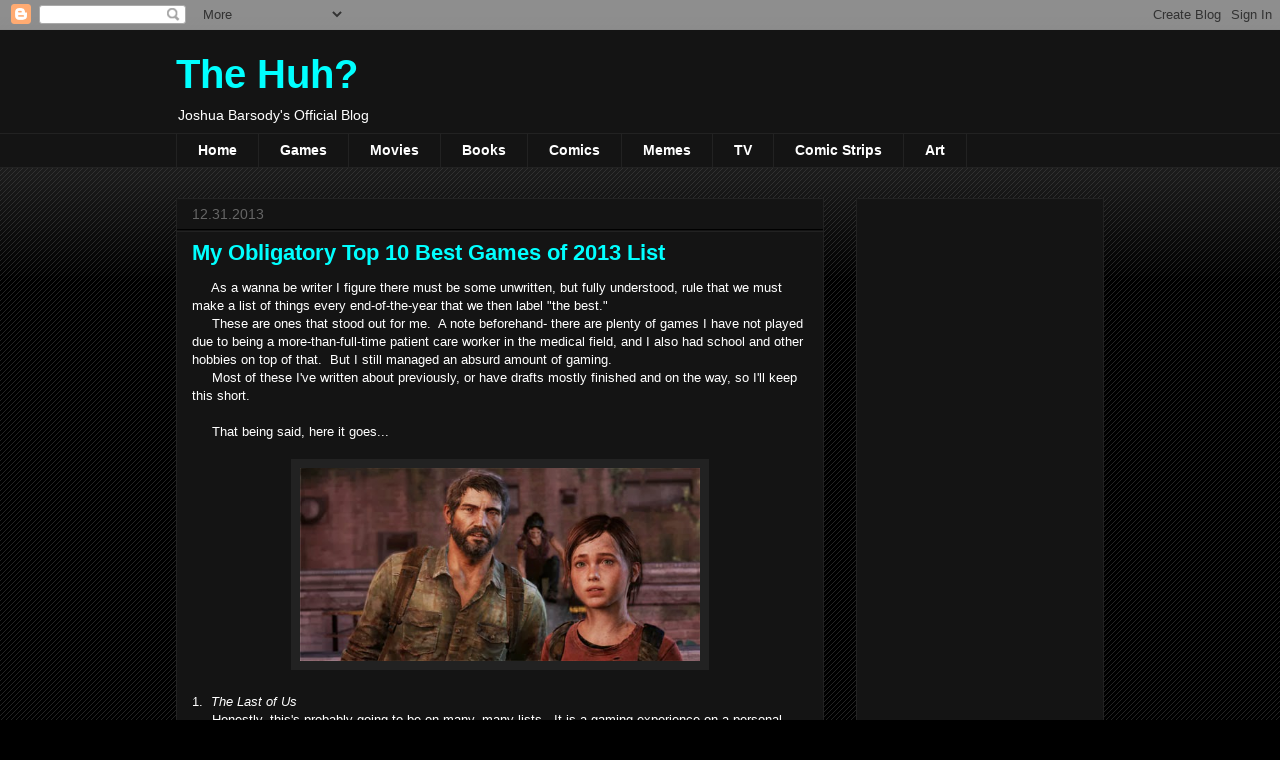

--- FILE ---
content_type: text/html; charset=UTF-8
request_url: http://www.joshuabarsody.com/2013/12/
body_size: 56891
content:
<!DOCTYPE html>
<html class='v2' dir='ltr' xmlns='http://www.w3.org/1999/xhtml' xmlns:b='http://www.google.com/2005/gml/b' xmlns:data='http://www.google.com/2005/gml/data' xmlns:expr='http://www.google.com/2005/gml/expr'>
<head>
<link href='https://www.blogger.com/static/v1/widgets/4128112664-css_bundle_v2.css' rel='stylesheet' type='text/css'/>
<script async='async' src='//pagead2.googlesyndication.com/pagead/js/adsbygoogle.js'></script>
<script>
  (adsbygoogle = window.adsbygoogle || []).push({
    google_ad_client: "ca-pub-8954577187344958",
    enable_page_level_ads: true
  });
</script>
<meta content='width=1100' name='viewport'/>
<meta content='text/html; charset=UTF-8' http-equiv='Content-Type'/>
<meta content='blogger' name='generator'/>
<link href='http://www.joshuabarsody.com/favicon.ico' rel='icon' type='image/x-icon'/>
<link href='http://www.joshuabarsody.com/2013/12/' rel='canonical'/>
<link rel="alternate" type="application/atom+xml" title="The Huh? - Atom" href="http://www.joshuabarsody.com/feeds/posts/default" />
<link rel="alternate" type="application/rss+xml" title="The Huh? - RSS" href="http://www.joshuabarsody.com/feeds/posts/default?alt=rss" />
<link rel="service.post" type="application/atom+xml" title="The Huh? - Atom" href="https://www.blogger.com/feeds/1714483806643923093/posts/default" />
<!--Can't find substitution for tag [blog.ieCssRetrofitLinks]-->
<meta content='http://www.joshuabarsody.com/2013/12/' property='og:url'/>
<meta content='The Huh?' property='og:title'/>
<meta content='Joshua Barsody&#39;s Official Blog' property='og:description'/>
<title>The Huh?: December 2013</title>
<style id='page-skin-1' type='text/css'><!--
/*
-----------------------------------------------
Blogger Template Style
Name:     Awesome Inc.
Designer: Tina Chen
URL:      tinachen.org
----------------------------------------------- */
/* Content
----------------------------------------------- */
body {
font: normal normal 13px Arial, Tahoma, Helvetica, FreeSans, sans-serif;
color: #ffffff;
background: #000000 url(//www.blogblog.com/1kt/awesomeinc/body_background_dark.png) repeat scroll top right;
}
html body .content-outer {
min-width: 0;
max-width: 100%;
width: 100%;
}
a:link {
text-decoration: none;
color: #45818e;
}
a:visited {
text-decoration: none;
color: #e06666;
}
a:hover {
text-decoration: underline;
color: #ff0000;
}
.body-fauxcolumn-outer .cap-top {
position: absolute;
z-index: 1;
height: 276px;
width: 100%;
background: transparent url(//www.blogblog.com/1kt/awesomeinc/body_gradient_dark.png) repeat-x scroll top left;
_background-image: none;
}
/* Columns
----------------------------------------------- */
.content-inner {
padding: 0;
}
.header-inner .section {
margin: 0 16px;
}
.tabs-inner .section {
margin: 0 16px;
}
.main-inner {
padding-top: 30px;
}
.main-inner .column-center-inner,
.main-inner .column-left-inner,
.main-inner .column-right-inner {
padding: 0 5px;
}
*+html body .main-inner .column-center-inner {
margin-top: -30px;
}
#layout .main-inner .column-center-inner {
margin-top: 0;
}
/* Header
----------------------------------------------- */
.header-outer {
margin: 0 0 0 0;
background: #141414 none repeat scroll 0 0;
}
.Header h1 {
font: normal bold 40px Arial, Tahoma, Helvetica, FreeSans, sans-serif;
color: #00ffff;
text-shadow: 0 0 -1px #000000;
}
.Header h1 a {
color: #00ffff;
}
.Header .description {
font: normal normal 14px Arial, Tahoma, Helvetica, FreeSans, sans-serif;
color: #ffffff;
}
.header-inner .Header .titlewrapper,
.header-inner .Header .descriptionwrapper {
padding-left: 0;
padding-right: 0;
margin-bottom: 0;
}
.header-inner .Header .titlewrapper {
padding-top: 22px;
}
/* Tabs
----------------------------------------------- */
.tabs-outer {
overflow: hidden;
position: relative;
background: #141414 none repeat scroll 0 0;
}
#layout .tabs-outer {
overflow: visible;
}
.tabs-cap-top, .tabs-cap-bottom {
position: absolute;
width: 100%;
border-top: 1px solid #222222;
}
.tabs-cap-bottom {
bottom: 0;
}
.tabs-inner .widget li a {
display: inline-block;
margin: 0;
padding: .6em 1.5em;
font: normal bold 14px Arial, Tahoma, Helvetica, FreeSans, sans-serif;
color: #ffffff;
border-top: 1px solid #222222;
border-bottom: 1px solid #222222;
border-left: 1px solid #222222;
height: 16px;
line-height: 16px;
}
.tabs-inner .widget li:last-child a {
border-right: 1px solid #222222;
}
.tabs-inner .widget li.selected a, .tabs-inner .widget li a:hover {
background: #444444 none repeat-x scroll 0 -100px;
color: #ffffff;
}
/* Headings
----------------------------------------------- */
h2 {
font: normal bold 14px Arial, Tahoma, Helvetica, FreeSans, sans-serif;
color: #00ff00;
}
/* Widgets
----------------------------------------------- */
.main-inner .section {
margin: 0 27px;
padding: 0;
}
.main-inner .column-left-outer,
.main-inner .column-right-outer {
margin-top: 0;
}
#layout .main-inner .column-left-outer,
#layout .main-inner .column-right-outer {
margin-top: 0;
}
.main-inner .column-left-inner,
.main-inner .column-right-inner {
background: transparent none repeat 0 0;
-moz-box-shadow: 0 0 0 rgba(0, 0, 0, .2);
-webkit-box-shadow: 0 0 0 rgba(0, 0, 0, .2);
-goog-ms-box-shadow: 0 0 0 rgba(0, 0, 0, .2);
box-shadow: 0 0 0 rgba(0, 0, 0, .2);
-moz-border-radius: 0;
-webkit-border-radius: 0;
-goog-ms-border-radius: 0;
border-radius: 0;
}
#layout .main-inner .column-left-inner,
#layout .main-inner .column-right-inner {
margin-top: 0;
}
.sidebar .widget {
font: normal normal 14px Arial, Tahoma, Helvetica, FreeSans, sans-serif;
color: #ffffff;
}
.sidebar .widget a:link {
color: #45818e;
}
.sidebar .widget a:visited {
color: #e06666;
}
.sidebar .widget a:hover {
color: #ff0000;
}
.sidebar .widget h2 {
text-shadow: 0 0 -1px #000000;
}
.main-inner .widget {
background-color: #141414;
border: 1px solid #222222;
padding: 0 15px 15px;
margin: 20px -16px;
-moz-box-shadow: 0 0 0 rgba(0, 0, 0, .2);
-webkit-box-shadow: 0 0 0 rgba(0, 0, 0, .2);
-goog-ms-box-shadow: 0 0 0 rgba(0, 0, 0, .2);
box-shadow: 0 0 0 rgba(0, 0, 0, .2);
-moz-border-radius: 0;
-webkit-border-radius: 0;
-goog-ms-border-radius: 0;
border-radius: 0;
}
.main-inner .widget h2 {
margin: 0 -15px;
padding: .6em 15px .5em;
border-bottom: 1px solid #000000;
}
.footer-inner .widget h2 {
padding: 0 0 .4em;
border-bottom: 1px solid #000000;
}
.main-inner .widget h2 + div, .footer-inner .widget h2 + div {
border-top: 1px solid #222222;
padding-top: 8px;
}
.main-inner .widget .widget-content {
margin: 0 -15px;
padding: 7px 15px 0;
}
.main-inner .widget ul, .main-inner .widget #ArchiveList ul.flat {
margin: -8px -15px 0;
padding: 0;
list-style: none;
}
.main-inner .widget #ArchiveList {
margin: -8px 0 0;
}
.main-inner .widget ul li, .main-inner .widget #ArchiveList ul.flat li {
padding: .5em 15px;
text-indent: 0;
color: #666666;
border-top: 1px solid #222222;
border-bottom: 1px solid #000000;
}
.main-inner .widget #ArchiveList ul li {
padding-top: .25em;
padding-bottom: .25em;
}
.main-inner .widget ul li:first-child, .main-inner .widget #ArchiveList ul.flat li:first-child {
border-top: none;
}
.main-inner .widget ul li:last-child, .main-inner .widget #ArchiveList ul.flat li:last-child {
border-bottom: none;
}
.post-body {
position: relative;
}
.main-inner .widget .post-body ul {
padding: 0 2.5em;
margin: .5em 0;
list-style: disc;
}
.main-inner .widget .post-body ul li {
padding: 0.25em 0;
margin-bottom: .25em;
color: #ffffff;
border: none;
}
.footer-inner .widget ul {
padding: 0;
list-style: none;
}
.widget .zippy {
color: #666666;
}
/* Posts
----------------------------------------------- */
body .main-inner .Blog {
padding: 0;
margin-bottom: 1em;
background-color: transparent;
border: none;
-moz-box-shadow: 0 0 0 rgba(0, 0, 0, 0);
-webkit-box-shadow: 0 0 0 rgba(0, 0, 0, 0);
-goog-ms-box-shadow: 0 0 0 rgba(0, 0, 0, 0);
box-shadow: 0 0 0 rgba(0, 0, 0, 0);
}
.main-inner .section:last-child .Blog:last-child {
padding: 0;
margin-bottom: 1em;
}
.main-inner .widget h2.date-header {
margin: 0 -15px 1px;
padding: 0 0 0 0;
font: normal normal 14px Arial, Tahoma, Helvetica, FreeSans, sans-serif;
color: #666666;
background: transparent none no-repeat scroll top left;
border-top: 0 solid #222222;
border-bottom: 1px solid #000000;
-moz-border-radius-topleft: 0;
-moz-border-radius-topright: 0;
-webkit-border-top-left-radius: 0;
-webkit-border-top-right-radius: 0;
border-top-left-radius: 0;
border-top-right-radius: 0;
position: static;
bottom: 100%;
right: 15px;
text-shadow: 0 0 -1px #000000;
}
.main-inner .widget h2.date-header span {
font: normal normal 14px Arial, Tahoma, Helvetica, FreeSans, sans-serif;
display: block;
padding: .5em 15px;
border-left: 0 solid #222222;
border-right: 0 solid #222222;
}
.date-outer {
position: relative;
margin: 30px 0 20px;
padding: 0 15px;
background-color: #141414;
border: 1px solid #222222;
-moz-box-shadow: 0 0 0 rgba(0, 0, 0, .2);
-webkit-box-shadow: 0 0 0 rgba(0, 0, 0, .2);
-goog-ms-box-shadow: 0 0 0 rgba(0, 0, 0, .2);
box-shadow: 0 0 0 rgba(0, 0, 0, .2);
-moz-border-radius: 0;
-webkit-border-radius: 0;
-goog-ms-border-radius: 0;
border-radius: 0;
}
.date-outer:first-child {
margin-top: 0;
}
.date-outer:last-child {
margin-bottom: 20px;
-moz-border-radius-bottomleft: 0;
-moz-border-radius-bottomright: 0;
-webkit-border-bottom-left-radius: 0;
-webkit-border-bottom-right-radius: 0;
-goog-ms-border-bottom-left-radius: 0;
-goog-ms-border-bottom-right-radius: 0;
border-bottom-left-radius: 0;
border-bottom-right-radius: 0;
}
.date-posts {
margin: 0 -15px;
padding: 0 15px;
clear: both;
}
.post-outer, .inline-ad {
border-top: 1px solid #222222;
margin: 0 -15px;
padding: 15px 15px;
}
.post-outer {
padding-bottom: 10px;
}
.post-outer:first-child {
padding-top: 0;
border-top: none;
}
.post-outer:last-child, .inline-ad:last-child {
border-bottom: none;
}
.post-body {
position: relative;
}
.post-body img {
padding: 8px;
background: #222222;
border: 1px solid transparent;
-moz-box-shadow: 0 0 0 rgba(0, 0, 0, .2);
-webkit-box-shadow: 0 0 0 rgba(0, 0, 0, .2);
box-shadow: 0 0 0 rgba(0, 0, 0, .2);
-moz-border-radius: 0;
-webkit-border-radius: 0;
border-radius: 0;
}
h3.post-title, h4 {
font: normal bold 22px Arial, Tahoma, Helvetica, FreeSans, sans-serif;
color: #00ffff;
}
h3.post-title a {
font: normal bold 22px Arial, Tahoma, Helvetica, FreeSans, sans-serif;
color: #00ffff;
}
h3.post-title a:hover {
color: #ff0000;
text-decoration: underline;
}
.post-header {
margin: 0 0 1em;
}
.post-body {
line-height: 1.4;
}
.post-outer h2 {
color: #ffffff;
}
.post-footer {
margin: 1.5em 0 0;
}
#blog-pager {
padding: 15px;
font-size: 120%;
background-color: #141414;
border: 1px solid #222222;
-moz-box-shadow: 0 0 0 rgba(0, 0, 0, .2);
-webkit-box-shadow: 0 0 0 rgba(0, 0, 0, .2);
-goog-ms-box-shadow: 0 0 0 rgba(0, 0, 0, .2);
box-shadow: 0 0 0 rgba(0, 0, 0, .2);
-moz-border-radius: 0;
-webkit-border-radius: 0;
-goog-ms-border-radius: 0;
border-radius: 0;
-moz-border-radius-topleft: 0;
-moz-border-radius-topright: 0;
-webkit-border-top-left-radius: 0;
-webkit-border-top-right-radius: 0;
-goog-ms-border-top-left-radius: 0;
-goog-ms-border-top-right-radius: 0;
border-top-left-radius: 0;
border-top-right-radius-topright: 0;
margin-top: 1em;
}
.blog-feeds, .post-feeds {
margin: 1em 0;
text-align: center;
color: #ffffff;
}
.blog-feeds a, .post-feeds a {
color: #45818e;
}
.blog-feeds a:visited, .post-feeds a:visited {
color: #cc0000;
}
.blog-feeds a:hover, .post-feeds a:hover {
color: #00ff00;
}
.post-outer .comments {
margin-top: 2em;
}
/* Comments
----------------------------------------------- */
.comments .comments-content .icon.blog-author {
background-repeat: no-repeat;
background-image: url([data-uri]);
}
.comments .comments-content .loadmore a {
border-top: 1px solid #222222;
border-bottom: 1px solid #222222;
}
.comments .continue {
border-top: 2px solid #222222;
}
/* Footer
----------------------------------------------- */
.footer-outer {
margin: -0 0 -1px;
padding: 0 0 0;
color: #ffffff;
overflow: hidden;
}
.footer-fauxborder-left {
border-top: 1px solid #222222;
background: #141414 none repeat scroll 0 0;
-moz-box-shadow: 0 0 0 rgba(0, 0, 0, .2);
-webkit-box-shadow: 0 0 0 rgba(0, 0, 0, .2);
-goog-ms-box-shadow: 0 0 0 rgba(0, 0, 0, .2);
box-shadow: 0 0 0 rgba(0, 0, 0, .2);
margin: 0 -0;
}
/* Mobile
----------------------------------------------- */
body.mobile {
background-size: auto;
}
.mobile .body-fauxcolumn-outer {
background: transparent none repeat scroll top left;
}
*+html body.mobile .main-inner .column-center-inner {
margin-top: 0;
}
.mobile .main-inner .widget {
padding: 0 0 15px;
}
.mobile .main-inner .widget h2 + div,
.mobile .footer-inner .widget h2 + div {
border-top: none;
padding-top: 0;
}
.mobile .footer-inner .widget h2 {
padding: 0.5em 0;
border-bottom: none;
}
.mobile .main-inner .widget .widget-content {
margin: 0;
padding: 7px 0 0;
}
.mobile .main-inner .widget ul,
.mobile .main-inner .widget #ArchiveList ul.flat {
margin: 0 -15px 0;
}
.mobile .main-inner .widget h2.date-header {
right: 0;
}
.mobile .date-header span {
padding: 0.4em 0;
}
.mobile .date-outer:first-child {
margin-bottom: 0;
border: 1px solid #222222;
-moz-border-radius-topleft: 0;
-moz-border-radius-topright: 0;
-webkit-border-top-left-radius: 0;
-webkit-border-top-right-radius: 0;
-goog-ms-border-top-left-radius: 0;
-goog-ms-border-top-right-radius: 0;
border-top-left-radius: 0;
border-top-right-radius: 0;
}
.mobile .date-outer {
border-color: #222222;
border-width: 0 1px 1px;
}
.mobile .date-outer:last-child {
margin-bottom: 0;
}
.mobile .main-inner {
padding: 0;
}
.mobile .header-inner .section {
margin: 0;
}
.mobile .post-outer, .mobile .inline-ad {
padding: 5px 0;
}
.mobile .tabs-inner .section {
margin: 0 10px;
}
.mobile .main-inner .widget h2 {
margin: 0;
padding: 0;
}
.mobile .main-inner .widget h2.date-header span {
padding: 0;
}
.mobile .main-inner .widget .widget-content {
margin: 0;
padding: 7px 0 0;
}
.mobile #blog-pager {
border: 1px solid transparent;
background: #141414 none repeat scroll 0 0;
}
.mobile .main-inner .column-left-inner,
.mobile .main-inner .column-right-inner {
background: transparent none repeat 0 0;
-moz-box-shadow: none;
-webkit-box-shadow: none;
-goog-ms-box-shadow: none;
box-shadow: none;
}
.mobile .date-posts {
margin: 0;
padding: 0;
}
.mobile .footer-fauxborder-left {
margin: 0;
border-top: inherit;
}
.mobile .main-inner .section:last-child .Blog:last-child {
margin-bottom: 0;
}
.mobile-index-contents {
color: #ffffff;
}
.mobile .mobile-link-button {
background: #45818e none repeat scroll 0 0;
}
.mobile-link-button a:link, .mobile-link-button a:visited {
color: #ffffff;
}
.mobile .tabs-inner .PageList .widget-content {
background: transparent;
border-top: 1px solid;
border-color: #222222;
color: #ffffff;
}
.mobile .tabs-inner .PageList .widget-content .pagelist-arrow {
border-left: 1px solid #222222;
}

--></style>
<style id='template-skin-1' type='text/css'><!--
body {
min-width: 960px;
}
.content-outer, .content-fauxcolumn-outer, .region-inner {
min-width: 960px;
max-width: 960px;
_width: 960px;
}
.main-inner .columns {
padding-left: 0;
padding-right: 280px;
}
.main-inner .fauxcolumn-center-outer {
left: 0;
right: 280px;
/* IE6 does not respect left and right together */
_width: expression(this.parentNode.offsetWidth -
parseInt("0") -
parseInt("280px") + 'px');
}
.main-inner .fauxcolumn-left-outer {
width: 0;
}
.main-inner .fauxcolumn-right-outer {
width: 280px;
}
.main-inner .column-left-outer {
width: 0;
right: 100%;
margin-left: -0;
}
.main-inner .column-right-outer {
width: 280px;
margin-right: -280px;
}
#layout {
min-width: 0;
}
#layout .content-outer {
min-width: 0;
width: 800px;
}
#layout .region-inner {
min-width: 0;
width: auto;
}
body#layout div.add_widget {
padding: 8px;
}
body#layout div.add_widget a {
margin-left: 32px;
}
--></style>
<link href='https://www.blogger.com/dyn-css/authorization.css?targetBlogID=1714483806643923093&amp;zx=2a5f991f-ef45-4011-a920-5d4b6afbf233' media='none' onload='if(media!=&#39;all&#39;)media=&#39;all&#39;' rel='stylesheet'/><noscript><link href='https://www.blogger.com/dyn-css/authorization.css?targetBlogID=1714483806643923093&amp;zx=2a5f991f-ef45-4011-a920-5d4b6afbf233' rel='stylesheet'/></noscript>
<meta name='google-adsense-platform-account' content='ca-host-pub-1556223355139109'/>
<meta name='google-adsense-platform-domain' content='blogspot.com'/>

<!-- data-ad-client=ca-pub-8954577187344958 -->

</head>
<body class='loading variant-dark'>
<div class='navbar section' id='navbar' name='Navbar'><div class='widget Navbar' data-version='1' id='Navbar1'><script type="text/javascript">
    function setAttributeOnload(object, attribute, val) {
      if(window.addEventListener) {
        window.addEventListener('load',
          function(){ object[attribute] = val; }, false);
      } else {
        window.attachEvent('onload', function(){ object[attribute] = val; });
      }
    }
  </script>
<div id="navbar-iframe-container"></div>
<script type="text/javascript" src="https://apis.google.com/js/platform.js"></script>
<script type="text/javascript">
      gapi.load("gapi.iframes:gapi.iframes.style.bubble", function() {
        if (gapi.iframes && gapi.iframes.getContext) {
          gapi.iframes.getContext().openChild({
              url: 'https://www.blogger.com/navbar/1714483806643923093?origin\x3dhttp://www.joshuabarsody.com',
              where: document.getElementById("navbar-iframe-container"),
              id: "navbar-iframe"
          });
        }
      });
    </script><script type="text/javascript">
(function() {
var script = document.createElement('script');
script.type = 'text/javascript';
script.src = '//pagead2.googlesyndication.com/pagead/js/google_top_exp.js';
var head = document.getElementsByTagName('head')[0];
if (head) {
head.appendChild(script);
}})();
</script>
</div></div>
<div class='body-fauxcolumns'>
<div class='fauxcolumn-outer body-fauxcolumn-outer'>
<div class='cap-top'>
<div class='cap-left'></div>
<div class='cap-right'></div>
</div>
<div class='fauxborder-left'>
<div class='fauxborder-right'></div>
<div class='fauxcolumn-inner'>
</div>
</div>
<div class='cap-bottom'>
<div class='cap-left'></div>
<div class='cap-right'></div>
</div>
</div>
</div>
<div class='content'>
<div class='content-fauxcolumns'>
<div class='fauxcolumn-outer content-fauxcolumn-outer'>
<div class='cap-top'>
<div class='cap-left'></div>
<div class='cap-right'></div>
</div>
<div class='fauxborder-left'>
<div class='fauxborder-right'></div>
<div class='fauxcolumn-inner'>
</div>
</div>
<div class='cap-bottom'>
<div class='cap-left'></div>
<div class='cap-right'></div>
</div>
</div>
</div>
<div class='content-outer'>
<div class='content-cap-top cap-top'>
<div class='cap-left'></div>
<div class='cap-right'></div>
</div>
<div class='fauxborder-left content-fauxborder-left'>
<div class='fauxborder-right content-fauxborder-right'></div>
<div class='content-inner'>
<header>
<div class='header-outer'>
<div class='header-cap-top cap-top'>
<div class='cap-left'></div>
<div class='cap-right'></div>
</div>
<div class='fauxborder-left header-fauxborder-left'>
<div class='fauxborder-right header-fauxborder-right'></div>
<div class='region-inner header-inner'>
<div class='header section' id='header' name='Header'><div class='widget Header' data-version='1' id='Header1'>
<div id='header-inner'>
<div class='titlewrapper'>
<h1 class='title'>
<a href='http://www.joshuabarsody.com/'>
The Huh?
</a>
</h1>
</div>
<div class='descriptionwrapper'>
<p class='description'><span>Joshua Barsody's Official Blog</span></p>
</div>
</div>
</div></div>
</div>
</div>
<div class='header-cap-bottom cap-bottom'>
<div class='cap-left'></div>
<div class='cap-right'></div>
</div>
</div>
</header>
<div class='tabs-outer'>
<div class='tabs-cap-top cap-top'>
<div class='cap-left'></div>
<div class='cap-right'></div>
</div>
<div class='fauxborder-left tabs-fauxborder-left'>
<div class='fauxborder-right tabs-fauxborder-right'></div>
<div class='region-inner tabs-inner'>
<div class='tabs section' id='crosscol' name='Cross-Column'><div class='widget PageList' data-version='1' id='PageList1'>
<h2>Pages</h2>
<div class='widget-content'>
<ul>
<li>
<a href='http://www.joshuabarsody.com/'>Home</a>
</li>
<li>
<a href='http://www.joshuabarsody.com/search/label/video%20games'>Games</a>
</li>
<li>
<a href='http://www.joshuabarsody.com/search/label/movies'>Movies</a>
</li>
<li>
<a href='http://www.joshuabarsody.com/search/label/Books'>Books</a>
</li>
<li>
<a href='http://www.joshuabarsody.com/search/label/comics'>Comics</a>
</li>
<li>
<a href='http://www.joshuabarsody.com/search/label/meme'>Memes</a>
</li>
<li>
<a href='http://www.joshuabarsody.com/search/label/tv%20shows'>TV</a>
</li>
<li>
<a href='http://www.joshuabarsody.com/search/label/comic%20strips'>Comic Strips</a>
</li>
<li>
<a href='http://www.joshuabarsody.com/search/label/art'>Art</a>
</li>
</ul>
<div class='clear'></div>
</div>
</div></div>
<div class='tabs no-items section' id='crosscol-overflow' name='Cross-Column 2'></div>
</div>
</div>
<div class='tabs-cap-bottom cap-bottom'>
<div class='cap-left'></div>
<div class='cap-right'></div>
</div>
</div>
<div class='main-outer'>
<div class='main-cap-top cap-top'>
<div class='cap-left'></div>
<div class='cap-right'></div>
</div>
<div class='fauxborder-left main-fauxborder-left'>
<div class='fauxborder-right main-fauxborder-right'></div>
<div class='region-inner main-inner'>
<div class='columns fauxcolumns'>
<div class='fauxcolumn-outer fauxcolumn-center-outer'>
<div class='cap-top'>
<div class='cap-left'></div>
<div class='cap-right'></div>
</div>
<div class='fauxborder-left'>
<div class='fauxborder-right'></div>
<div class='fauxcolumn-inner'>
</div>
</div>
<div class='cap-bottom'>
<div class='cap-left'></div>
<div class='cap-right'></div>
</div>
</div>
<div class='fauxcolumn-outer fauxcolumn-left-outer'>
<div class='cap-top'>
<div class='cap-left'></div>
<div class='cap-right'></div>
</div>
<div class='fauxborder-left'>
<div class='fauxborder-right'></div>
<div class='fauxcolumn-inner'>
</div>
</div>
<div class='cap-bottom'>
<div class='cap-left'></div>
<div class='cap-right'></div>
</div>
</div>
<div class='fauxcolumn-outer fauxcolumn-right-outer'>
<div class='cap-top'>
<div class='cap-left'></div>
<div class='cap-right'></div>
</div>
<div class='fauxborder-left'>
<div class='fauxborder-right'></div>
<div class='fauxcolumn-inner'>
</div>
</div>
<div class='cap-bottom'>
<div class='cap-left'></div>
<div class='cap-right'></div>
</div>
</div>
<!-- corrects IE6 width calculation -->
<div class='columns-inner'>
<div class='column-center-outer'>
<div class='column-center-inner'>
<div class='main section' id='main' name='Main'><div class='widget Blog' data-version='1' id='Blog1'>
<div class='blog-posts hfeed'>

          <div class="date-outer">
        
<h2 class='date-header'><span>12.31.2013</span></h2>

          <div class="date-posts">
        
<div class='post-outer'>
<div class='post hentry uncustomized-post-template' itemprop='blogPost' itemscope='itemscope' itemtype='http://schema.org/BlogPosting'>
<meta content='https://blogger.googleusercontent.com/img/b/R29vZ2xl/AVvXsEj-nSLqcCYA1iMS7ZYih5-fpXb-zKH97IoBSJNYWGTNn7z6qNC37Ouhr7Ux0CFDgZQXWMLec2HD4-0VfDoqdofs-nlQaSinh22n8YtBNf8wO6PbAk24QAFGboyuOcU_C_DkxKeey0Fwtd-A/s1600/LoULaunchDayPic.jpg' itemprop='image_url'/>
<meta content='1714483806643923093' itemprop='blogId'/>
<meta content='8964118671484525689' itemprop='postId'/>
<a name='8964118671484525689'></a>
<h3 class='post-title entry-title' itemprop='name'>
<a href='http://www.joshuabarsody.com/2013/12/my-obligatory-top-10-best-games-of-2013.html'>My Obligatory Top 10 Best Games of 2013 List</a>
</h3>
<div class='post-header'>
<div class='post-header-line-1'></div>
</div>
<div class='post-body entry-content' id='post-body-8964118671484525689' itemprop='description articleBody'>
&nbsp; &nbsp; &nbsp;As a wanna be writer I figure there must be some unwritten, but fully understood, rule that we must make a list of things every end-of-the-year that we then label "the best."<br />
&nbsp; &nbsp; &nbsp;These are ones that stood out for me. &nbsp;A note beforehand- there are plenty of games I have not played due to being a more-than-full-time patient care worker in the medical field, and I also had school and other hobbies on top of that. &nbsp;But I still managed an absurd amount of gaming.<br />
&nbsp; &nbsp; &nbsp;Most of these I've written about previously, or have drafts mostly finished and on the way, so I'll keep this short.<br />
<br />
&nbsp; &nbsp; &nbsp;That being said, here it goes...<br />
<br />
<div class="separator" style="clear: both; text-align: center;">
<a href="https://blogger.googleusercontent.com/img/b/R29vZ2xl/AVvXsEj-nSLqcCYA1iMS7ZYih5-fpXb-zKH97IoBSJNYWGTNn7z6qNC37Ouhr7Ux0CFDgZQXWMLec2HD4-0VfDoqdofs-nlQaSinh22n8YtBNf8wO6PbAk24QAFGboyuOcU_C_DkxKeey0Fwtd-A/s1600/LoULaunchDayPic.jpg" imageanchor="1" style="margin-left: 1em; margin-right: 1em;"><img border="0" height="193" src="https://blogger.googleusercontent.com/img/b/R29vZ2xl/AVvXsEj-nSLqcCYA1iMS7ZYih5-fpXb-zKH97IoBSJNYWGTNn7z6qNC37Ouhr7Ux0CFDgZQXWMLec2HD4-0VfDoqdofs-nlQaSinh22n8YtBNf8wO6PbAk24QAFGboyuOcU_C_DkxKeey0Fwtd-A/s1600/LoULaunchDayPic.jpg" width="400" /></a></div>
<br />
1. &nbsp;<i>The Last of Us</i><br />
&nbsp; &nbsp; &nbsp;Honestly, this's probably going to be on many, many lists. &nbsp;It is a gaming experience on a personal level. &nbsp;Hitting us with a small, but powerful story of two people in a story that is undeniably moving in a struggle for morality and meaning in a world gone wrong.<br />
<br />
2. &nbsp;<i>Bioshock Infinite</i><br />
&nbsp; &nbsp; &nbsp;This one caught me a bit off. &nbsp;I have some issues with the story, how some parts don't work when you think about them- but the ideas, that's where they get me. &nbsp;The Infinite universes opens up endless opportunity for stories with the same characters in an infinite number of ways. &nbsp;Genius, and one I hope they can follow up on with ingenuity.<br />
<br />
3. &nbsp;<i>Tearaway</i><br />
&nbsp; &nbsp; &nbsp;A masterwork of tiny paper proportions. &nbsp;This was a game the PS Vita needed a while ago, and one I hope gets the Vita sales it rightfully deserves.<br />
<br />
4. &nbsp;<i>Tomb Raider</i><br />
&nbsp; &nbsp; &nbsp;A simple reboot done well. &nbsp;They've taken an old character and gave her a much needed overhaul. &nbsp; Not amazing, mind you, but memorable nonetheless.<br />
<br />
5. &nbsp;<i>Brother: A Tale of Two Sons</i><br />
&nbsp; &nbsp; &nbsp;This is the first game I've played that not just had me play the story but experience it through gameplay mechanics. &nbsp;A brilliant way of game development I hope other companies look at.<br />
<br />
6. &nbsp;<i>Far Cry 3: Blood Dragon</i><br />
&nbsp; &nbsp; &nbsp;This game, while just DLC, was a game in itself. &nbsp;An homage to the absurd neon 1980's, and made all the better because of it.<br />
<br />
7. &nbsp;<i>Guacamelee</i><br />
&nbsp; &nbsp; &nbsp;Who would've thought a game about an undead Luchadore could be so wonderful. &nbsp;A lovely art style and great platforming fun.<br />
<br />
8. &nbsp;<i>Marvel Lego Super Heroes</i><br />
&nbsp; &nbsp; &nbsp;Lego Marvel has 2 parts. &nbsp;The first is the main storyline and levels, this piece of the game is not what I like. &nbsp;The second part- a massive New York City open world of Lego. &nbsp;They've, in my opinion, made the most accurate and best marvel game yet with this open world portion.<br />
<br />
9. &nbsp;<i>Batman: Arkham Origins</i> (and <i>Blackgate</i>)<br />
&nbsp; &nbsp; &nbsp;Sure, it was full of glitches and bugs that hampered any progress across all systems. &nbsp;After waiting for patches I've finished both Origins and Blackgate- both were well done. &nbsp;Once again, nothing phenomenal, but something I did in fact enjoy, regardless of most everyone hating it.<br />
<br />
10. &nbsp;<i>Skyrim</i>.<br />
&nbsp; &nbsp; &nbsp;Ha! &nbsp;So what if this game is years old, it has unlimited quests and a huge world. &nbsp;How many other games are immersive enough to keep people going for this long?<br />
<br />
<br />
&nbsp; &nbsp; &nbsp;Two others that I really wanted to add were <i>Borderlands 2: Tiny Tina's Assault on Dragon Keep</i> and <i>Call of Juarez: Gunslinger</i>. &nbsp;There's something about unreliable narrator stories and games that appeal to me. &nbsp;When they are handled well they can open avenues of storytelling that traditional methods lack.<br />
&nbsp; &nbsp; &nbsp;<i>Borderlands 2</i> I must've put in roughly a thousand hours of playtime with all the various content being released for it. &nbsp;The only reason it isn't on the list is because it's pretty much ALL extra content, and not the main game, that I've spent playing.
<div style='clear: both;'></div>
</div>
<div class='post-footer'>
<div class='post-footer-line post-footer-line-1'>
<span class='post-author vcard'>
Posted by
<span class='fn' itemprop='author' itemscope='itemscope' itemtype='http://schema.org/Person'>
<meta content='https://www.blogger.com/profile/11445309993717135544' itemprop='url'/>
<a class='g-profile' href='https://www.blogger.com/profile/11445309993717135544' rel='author' title='author profile'>
<span itemprop='name'>joshua</span>
</a>
</span>
</span>
<span class='post-timestamp'>
at
<meta content='http://www.joshuabarsody.com/2013/12/my-obligatory-top-10-best-games-of-2013.html' itemprop='url'/>
<a class='timestamp-link' href='http://www.joshuabarsody.com/2013/12/my-obligatory-top-10-best-games-of-2013.html' rel='bookmark' title='permanent link'><abbr class='published' itemprop='datePublished' title='2013-12-31T21:28:00-06:00'>9:28:00 PM</abbr></a>
</span>
<span class='post-comment-link'>
<a class='comment-link' href='http://www.joshuabarsody.com/2013/12/my-obligatory-top-10-best-games-of-2013.html#comment-form' onclick=''>
No comments:
  </a>
</span>
<span class='post-icons'>
<span class='item-action'>
<a href='https://www.blogger.com/email-post/1714483806643923093/8964118671484525689' title='Email Post'>
<img alt='' class='icon-action' height='13' src='https://resources.blogblog.com/img/icon18_email.gif' width='18'/>
</a>
</span>
<span class='item-control blog-admin pid-1002811860'>
<a href='https://www.blogger.com/post-edit.g?blogID=1714483806643923093&postID=8964118671484525689&from=pencil' title='Edit Post'>
<img alt='' class='icon-action' height='18' src='https://resources.blogblog.com/img/icon18_edit_allbkg.gif' width='18'/>
</a>
</span>
</span>
<div class='post-share-buttons goog-inline-block'>
<a class='goog-inline-block share-button sb-email' href='https://www.blogger.com/share-post.g?blogID=1714483806643923093&postID=8964118671484525689&target=email' target='_blank' title='Email This'><span class='share-button-link-text'>Email This</span></a><a class='goog-inline-block share-button sb-blog' href='https://www.blogger.com/share-post.g?blogID=1714483806643923093&postID=8964118671484525689&target=blog' onclick='window.open(this.href, "_blank", "height=270,width=475"); return false;' target='_blank' title='BlogThis!'><span class='share-button-link-text'>BlogThis!</span></a><a class='goog-inline-block share-button sb-twitter' href='https://www.blogger.com/share-post.g?blogID=1714483806643923093&postID=8964118671484525689&target=twitter' target='_blank' title='Share to X'><span class='share-button-link-text'>Share to X</span></a><a class='goog-inline-block share-button sb-facebook' href='https://www.blogger.com/share-post.g?blogID=1714483806643923093&postID=8964118671484525689&target=facebook' onclick='window.open(this.href, "_blank", "height=430,width=640"); return false;' target='_blank' title='Share to Facebook'><span class='share-button-link-text'>Share to Facebook</span></a><a class='goog-inline-block share-button sb-pinterest' href='https://www.blogger.com/share-post.g?blogID=1714483806643923093&postID=8964118671484525689&target=pinterest' target='_blank' title='Share to Pinterest'><span class='share-button-link-text'>Share to Pinterest</span></a>
</div>
</div>
<div class='post-footer-line post-footer-line-2'>
<span class='post-labels'>
Labels:
<a href='http://www.joshuabarsody.com/search/label/video%20games' rel='tag'>video games</a>
</span>
</div>
<div class='post-footer-line post-footer-line-3'>
<span class='post-location'>
</span>
</div>
</div>
</div>
</div>
<div class='inline-ad'>
<script type="text/javascript">
    google_ad_client = "ca-pub-8954577187344958";
    google_ad_host = "ca-host-pub-1556223355139109";
    google_ad_host_channel = "L0007";
    google_ad_slot = "6670456829";
    google_ad_width = 336;
    google_ad_height = 280;
</script>
<!-- joshuabarsody_main_Blog1_336x280_as -->
<script type="text/javascript"
src="//pagead2.googlesyndication.com/pagead/show_ads.js">
</script>
</div>
<div class='post-outer'>
<div class='post hentry uncustomized-post-template' itemprop='blogPost' itemscope='itemscope' itemtype='http://schema.org/BlogPosting'>
<meta content='1714483806643923093' itemprop='blogId'/>
<meta content='2090048122469797133' itemprop='postId'/>
<a name='2090048122469797133'></a>
<h3 class='post-title entry-title' itemprop='name'>
<a href='http://www.joshuabarsody.com/2013/12/first-guardians-of-galaxy-official-pic.html'>First Guardians of the Galaxy Official Pic Tweeted by James Gunn</a>
</h3>
<div class='post-header'>
<div class='post-header-line-1'></div>
</div>
<div class='post-body entry-content' id='post-body-2090048122469797133' itemprop='description articleBody'>
&nbsp; &nbsp; &nbsp;We finally get a first glimpse of the Guardians. &nbsp;Not bad, not bad at all.<br />
<br />
<div style="text-align: left;">
<blockquote align="center" class="twitter-tweet" lang="en">
&gt;Very early <a href="https://twitter.com/search?q=%23GotG&amp;src=hash">#GotG</a> still released by Disney today. <a href="http://t.co/lWxR39TQHT">pic.twitter.com/lWxR39TQHT</a><br />
&#8212; James Gunn (@JamesGunn) <a href="https://twitter.com/JamesGunn/statuses/418128124996370432">December 31, 2013</a></blockquote>
<br />
&nbsp; &nbsp; &nbsp;From left to right in the pic:&nbsp;Zoe Saldana (Gamora), Chris Pratt (Star-Lord), Bradley Cooper (voice of Rocket Raccoon), Dave Bautista (Drax the Destroyer), and Vin Diesel (voice of Groot).&nbsp;</div>
<div style="text-align: left;">
<script async="" charset="utf-8" src="//platform.twitter.com/widgets.js"></script></div>
<div style='clear: both;'></div>
</div>
<div class='post-footer'>
<div class='post-footer-line post-footer-line-1'>
<span class='post-author vcard'>
Posted by
<span class='fn' itemprop='author' itemscope='itemscope' itemtype='http://schema.org/Person'>
<meta content='https://www.blogger.com/profile/11445309993717135544' itemprop='url'/>
<a class='g-profile' href='https://www.blogger.com/profile/11445309993717135544' rel='author' title='author profile'>
<span itemprop='name'>joshua</span>
</a>
</span>
</span>
<span class='post-timestamp'>
at
<meta content='http://www.joshuabarsody.com/2013/12/first-guardians-of-galaxy-official-pic.html' itemprop='url'/>
<a class='timestamp-link' href='http://www.joshuabarsody.com/2013/12/first-guardians-of-galaxy-official-pic.html' rel='bookmark' title='permanent link'><abbr class='published' itemprop='datePublished' title='2013-12-31T19:57:00-06:00'>7:57:00 PM</abbr></a>
</span>
<span class='post-comment-link'>
<a class='comment-link' href='http://www.joshuabarsody.com/2013/12/first-guardians-of-galaxy-official-pic.html#comment-form' onclick=''>
No comments:
  </a>
</span>
<span class='post-icons'>
<span class='item-action'>
<a href='https://www.blogger.com/email-post/1714483806643923093/2090048122469797133' title='Email Post'>
<img alt='' class='icon-action' height='13' src='https://resources.blogblog.com/img/icon18_email.gif' width='18'/>
</a>
</span>
<span class='item-control blog-admin pid-1002811860'>
<a href='https://www.blogger.com/post-edit.g?blogID=1714483806643923093&postID=2090048122469797133&from=pencil' title='Edit Post'>
<img alt='' class='icon-action' height='18' src='https://resources.blogblog.com/img/icon18_edit_allbkg.gif' width='18'/>
</a>
</span>
</span>
<div class='post-share-buttons goog-inline-block'>
<a class='goog-inline-block share-button sb-email' href='https://www.blogger.com/share-post.g?blogID=1714483806643923093&postID=2090048122469797133&target=email' target='_blank' title='Email This'><span class='share-button-link-text'>Email This</span></a><a class='goog-inline-block share-button sb-blog' href='https://www.blogger.com/share-post.g?blogID=1714483806643923093&postID=2090048122469797133&target=blog' onclick='window.open(this.href, "_blank", "height=270,width=475"); return false;' target='_blank' title='BlogThis!'><span class='share-button-link-text'>BlogThis!</span></a><a class='goog-inline-block share-button sb-twitter' href='https://www.blogger.com/share-post.g?blogID=1714483806643923093&postID=2090048122469797133&target=twitter' target='_blank' title='Share to X'><span class='share-button-link-text'>Share to X</span></a><a class='goog-inline-block share-button sb-facebook' href='https://www.blogger.com/share-post.g?blogID=1714483806643923093&postID=2090048122469797133&target=facebook' onclick='window.open(this.href, "_blank", "height=430,width=640"); return false;' target='_blank' title='Share to Facebook'><span class='share-button-link-text'>Share to Facebook</span></a><a class='goog-inline-block share-button sb-pinterest' href='https://www.blogger.com/share-post.g?blogID=1714483806643923093&postID=2090048122469797133&target=pinterest' target='_blank' title='Share to Pinterest'><span class='share-button-link-text'>Share to Pinterest</span></a>
</div>
</div>
<div class='post-footer-line post-footer-line-2'>
<span class='post-labels'>
Labels:
<a href='http://www.joshuabarsody.com/search/label/comics' rel='tag'>comics</a>,
<a href='http://www.joshuabarsody.com/search/label/Marvel' rel='tag'>Marvel</a>,
<a href='http://www.joshuabarsody.com/search/label/movies' rel='tag'>movies</a>
</span>
</div>
<div class='post-footer-line post-footer-line-3'>
<span class='post-location'>
</span>
</div>
</div>
</div>
</div>
<div class='post-outer'>
<div class='post hentry uncustomized-post-template' itemprop='blogPost' itemscope='itemscope' itemtype='http://schema.org/BlogPosting'>
<meta content='https://blogger.googleusercontent.com/img/b/R29vZ2xl/AVvXsEgXtvu75MXAzYiTUmHzhfVw3fjVB75_Ms1eyLvMgHrEn3hTnEImQo5w62XxjAyGwRKHRnurm69zRzgeMtivrOCZimQVJSTLJUfH4M2RcQyvV4LogqyBqhiv11iul9f_QolXt4BXJWd6iTea/s1600/ArkhamOriginsBlackTie.jpg' itemprop='image_url'/>
<meta content='1714483806643923093' itemprop='blogId'/>
<meta content='1209141739433320854' itemprop='postId'/>
<a name='1209141739433320854'></a>
<h3 class='post-title entry-title' itemprop='name'>
<a href='http://www.joshuabarsody.com/2013/12/batman-arkham-origins-new-years-eve.html'>Batman: Arkham Origins: New Years Eve Teaser 2: Story DLC</a>
</h3>
<div class='post-header'>
<div class='post-header-line-1'></div>
</div>
<div class='post-body entry-content' id='post-body-1209141739433320854' itemprop='description articleBody'>
<div class="separator" style="clear: both; text-align: center;">
<a href="https://blogger.googleusercontent.com/img/b/R29vZ2xl/AVvXsEgXtvu75MXAzYiTUmHzhfVw3fjVB75_Ms1eyLvMgHrEn3hTnEImQo5w62XxjAyGwRKHRnurm69zRzgeMtivrOCZimQVJSTLJUfH4M2RcQyvV4LogqyBqhiv11iul9f_QolXt4BXJWd6iTea/s1600/ArkhamOriginsBlackTie.jpg" imageanchor="1" style="clear: right; float: right; margin-bottom: 1em; margin-left: 1em;"><img border="0" height="400" src="https://blogger.googleusercontent.com/img/b/R29vZ2xl/AVvXsEgXtvu75MXAzYiTUmHzhfVw3fjVB75_Ms1eyLvMgHrEn3hTnEImQo5w62XxjAyGwRKHRnurm69zRzgeMtivrOCZimQVJSTLJUfH4M2RcQyvV4LogqyBqhiv11iul9f_QolXt4BXJWd6iTea/s1600/ArkhamOriginsBlackTie.jpg" width="188" /></a></div>
&nbsp; &nbsp; &nbsp;After last week's <i>Batman Arkham Origins</i> teaser, <a href="http://www.joshuabarsody.com/2013/12/batman-arkham-teaser-save-date-dlc-or.html" target="_blank">teasing a New Years Eve announcement</a>, we get a follow up teaser image. &nbsp;Once again teasing something coming soon. &nbsp;Wb is being quite coy with this, as we know we'll be getting story focused DLC like <i>Arkham City</i>'s expansion <i>Harley Quinn's Revenge</i>. &nbsp;Which acted as a sort of prologue to the main campaign.<br />
<br />
&nbsp; &nbsp; &nbsp;So far all we know is that it appears (the invitation to Wayne Manor) to take place in the mansion. &nbsp;That would explain the oddly placed and inaccessible elevator to the mansion currently plaguing my thoughts in the Batcave. &nbsp;Maybe we'll get some more Alfred, more playtime as Bruce Wayne, or something entirely different. <br />
&nbsp; &nbsp; &nbsp;We won't truly know until WB releases an official statement- it could even be... ugh... more challenge maps. &nbsp;I'm sick of challenge maps.<br />
<br />
&nbsp; &nbsp; &nbsp;Although... with this teaser invite- this might be a long shot- but could we be getting an early view of my personal favorite Bat-villain Mr. Freeze? &nbsp;In the old <i>Batman: The Animated Series</i>&nbsp;episode <i>Heart of Ice</i>&nbsp;GothCorp CEO Ferris Boyle is set to receive a Humanitarian Award. &nbsp;But, as he essentially murdered Nora Fries and caused Victor Fries to become Mr. Freeze, after stealing Fries' cryogenic technology,&nbsp;Boyle becomes a target of Freeze's.<br />
<br />
&nbsp; &nbsp; &nbsp;This was <b><i>the</i></b> episode that cemented Mr. Freeze as the great tragic figure in Batman's rogues gallery. &nbsp;(Thank you Paul Dini!)<br />
&nbsp; &nbsp; &nbsp;If this is what is slated, I will be unbelievably joyed. &nbsp;But it seems highly doubtful, and mere hopeful speculation.<br />
<br />
&nbsp; &nbsp; &nbsp;<b>Source [ <a href="https://www.facebook.com/photo.php?fbid=691881710844324&amp;set=a.157294880969679.40633.140262999339534&amp;type=1&amp;theater" target="_blank">Arkham Origins Facebook</a> ]</b>
<div style='clear: both;'></div>
</div>
<div class='post-footer'>
<div class='post-footer-line post-footer-line-1'>
<span class='post-author vcard'>
Posted by
<span class='fn' itemprop='author' itemscope='itemscope' itemtype='http://schema.org/Person'>
<meta content='https://www.blogger.com/profile/11445309993717135544' itemprop='url'/>
<a class='g-profile' href='https://www.blogger.com/profile/11445309993717135544' rel='author' title='author profile'>
<span itemprop='name'>joshua</span>
</a>
</span>
</span>
<span class='post-timestamp'>
at
<meta content='http://www.joshuabarsody.com/2013/12/batman-arkham-origins-new-years-eve.html' itemprop='url'/>
<a class='timestamp-link' href='http://www.joshuabarsody.com/2013/12/batman-arkham-origins-new-years-eve.html' rel='bookmark' title='permanent link'><abbr class='published' itemprop='datePublished' title='2013-12-31T18:00:00-06:00'>6:00:00 PM</abbr></a>
</span>
<span class='post-comment-link'>
<a class='comment-link' href='http://www.joshuabarsody.com/2013/12/batman-arkham-origins-new-years-eve.html#comment-form' onclick=''>
No comments:
  </a>
</span>
<span class='post-icons'>
<span class='item-action'>
<a href='https://www.blogger.com/email-post/1714483806643923093/1209141739433320854' title='Email Post'>
<img alt='' class='icon-action' height='13' src='https://resources.blogblog.com/img/icon18_email.gif' width='18'/>
</a>
</span>
<span class='item-control blog-admin pid-1002811860'>
<a href='https://www.blogger.com/post-edit.g?blogID=1714483806643923093&postID=1209141739433320854&from=pencil' title='Edit Post'>
<img alt='' class='icon-action' height='18' src='https://resources.blogblog.com/img/icon18_edit_allbkg.gif' width='18'/>
</a>
</span>
</span>
<div class='post-share-buttons goog-inline-block'>
<a class='goog-inline-block share-button sb-email' href='https://www.blogger.com/share-post.g?blogID=1714483806643923093&postID=1209141739433320854&target=email' target='_blank' title='Email This'><span class='share-button-link-text'>Email This</span></a><a class='goog-inline-block share-button sb-blog' href='https://www.blogger.com/share-post.g?blogID=1714483806643923093&postID=1209141739433320854&target=blog' onclick='window.open(this.href, "_blank", "height=270,width=475"); return false;' target='_blank' title='BlogThis!'><span class='share-button-link-text'>BlogThis!</span></a><a class='goog-inline-block share-button sb-twitter' href='https://www.blogger.com/share-post.g?blogID=1714483806643923093&postID=1209141739433320854&target=twitter' target='_blank' title='Share to X'><span class='share-button-link-text'>Share to X</span></a><a class='goog-inline-block share-button sb-facebook' href='https://www.blogger.com/share-post.g?blogID=1714483806643923093&postID=1209141739433320854&target=facebook' onclick='window.open(this.href, "_blank", "height=430,width=640"); return false;' target='_blank' title='Share to Facebook'><span class='share-button-link-text'>Share to Facebook</span></a><a class='goog-inline-block share-button sb-pinterest' href='https://www.blogger.com/share-post.g?blogID=1714483806643923093&postID=1209141739433320854&target=pinterest' target='_blank' title='Share to Pinterest'><span class='share-button-link-text'>Share to Pinterest</span></a>
</div>
</div>
<div class='post-footer-line post-footer-line-2'>
<span class='post-labels'>
Labels:
<a href='http://www.joshuabarsody.com/search/label/Batman' rel='tag'>Batman</a>,
<a href='http://www.joshuabarsody.com/search/label/comics' rel='tag'>comics</a>,
<a href='http://www.joshuabarsody.com/search/label/DC%20Comics' rel='tag'>DC Comics</a>,
<a href='http://www.joshuabarsody.com/search/label/video%20games' rel='tag'>video games</a>
</span>
</div>
<div class='post-footer-line post-footer-line-3'>
<span class='post-location'>
</span>
</div>
</div>
</div>
</div>

          </div></div>
        

          <div class="date-outer">
        
<h2 class='date-header'><span>12.28.2013</span></h2>

          <div class="date-posts">
        
<div class='post-outer'>
<div class='post hentry uncustomized-post-template' itemprop='blogPost' itemscope='itemscope' itemtype='http://schema.org/BlogPosting'>
<meta content='https://blogger.googleusercontent.com/img/b/R29vZ2xl/AVvXsEgM79nzKpW-ph-M1JZGzhS1Kj9jxHyYs7I7F8poDSkzYPYXfWiWutlP1YQuM8xQerN7bwjM_CDUPiFtRb4k3iJI-jySyVduYDsSXlM2RoitnV0EzxvHnPud8Q4HrvbKOgYG3dbBMb_Tc9ho/s1600/MRi8BL.jpg' itemprop='image_url'/>
<meta content='1714483806643923093' itemprop='blogId'/>
<meta content='1901685813811094206' itemprop='postId'/>
<a name='1901685813811094206'></a>
<h3 class='post-title entry-title' itemprop='name'>
<a href='http://www.joshuabarsody.com/2013/12/regular-show-mordecai-and-rigby-in-8.html'>Regular Show: Mordecai and Rigby in 8-Bit Land Review</a>
</h3>
<div class='post-header'>
<div class='post-header-line-1'></div>
</div>
<div class='post-body entry-content' id='post-body-1901685813811094206' itemprop='description articleBody'>
<div class="separator" style="clear: both; text-align: center;">
<a href="https://blogger.googleusercontent.com/img/b/R29vZ2xl/AVvXsEgM79nzKpW-ph-M1JZGzhS1Kj9jxHyYs7I7F8poDSkzYPYXfWiWutlP1YQuM8xQerN7bwjM_CDUPiFtRb4k3iJI-jySyVduYDsSXlM2RoitnV0EzxvHnPud8Q4HrvbKOgYG3dbBMb_Tc9ho/s1600/MRi8BL.jpg" imageanchor="1" style="margin-left: 1em; margin-right: 1em;"><img border="0" height="231" src="https://blogger.googleusercontent.com/img/b/R29vZ2xl/AVvXsEgM79nzKpW-ph-M1JZGzhS1Kj9jxHyYs7I7F8poDSkzYPYXfWiWutlP1YQuM8xQerN7bwjM_CDUPiFtRb4k3iJI-jySyVduYDsSXlM2RoitnV0EzxvHnPud8Q4HrvbKOgYG3dbBMb_Tc9ho/s1600/MRi8BL.jpg" width="400" /></a></div>
<br />
&nbsp; &nbsp; &nbsp;For the most part WayForward has kept me on as a happy customer, but this game somehow managed to have all the right pieces- just none of them seem to fit together quite right.<br />
<br />
&nbsp; &nbsp; &nbsp;What could've been a wonderful homage to the games of yesteryear, winds up falling short. &nbsp;The show itself has the foundations built on 80's gaming and inventive usage of tons of old school referential humor- but none of them are utilized in the game. &nbsp;They don't even use any of the series regulars like High Five Ghost or Muscle Man. &nbsp;Even the simple inclusion of cameos beyond Benson's 20 seconds in the opener would have been an improvement.<br />
&nbsp; &nbsp; &nbsp;There aren't even any voice acting snippets outside of the duo's "OOOOOOooooooohhh...". &nbsp;Where's all the quotes? &nbsp;Where's all the fan service that should be standard with a game based on a television show? &nbsp;None of the things that make the show great are present in the game. &nbsp;It missing the humor, the hilarious situations, and<br />
<br />
&nbsp; &nbsp; &nbsp;As it is <i>M&amp;RAi8BL</i> begins with gorgeous 16-bit graphics in a predictable platformer, and adds in some side-scrolling shooting, and top-down shooting like one of my old favorites <i>Zombie's Ate My Neighbors!</i> and swiftly goes downhill from there. <br />
&nbsp; &nbsp; &nbsp;For the platforming- you can swith between the two major slackers Mordecai and Rigby with a button press. &nbsp;Rigby will be largely ignored when you don't need to squeeze through small areas because Mordecai gets a very useful double-jump- making him an obvious choice for nearly all situations.<br />
&nbsp; &nbsp; &nbsp;In the side-scrolling shooter you play as a space ship version of Mordecai. &nbsp;It sounds great, but handles just a tad too awkwardly. <br />
&nbsp; &nbsp; &nbsp;During the top-down shooting you get to play as Rigby. &nbsp;But shooting here is strangely off, it's a lot of strafing, but any changes to the direction of fire seems choppy and can lag that 1 second needed to result in one more cheap death.<br />
&nbsp; &nbsp; &nbsp;On the whole the controls are both good (platforming) and aggravating (shooting). <br />
<br />
&nbsp; &nbsp; &nbsp;Which brings me to my biggest issue, and possibly the games biggest flaw- a largely artificial difficulty level. &nbsp;Padding the very short length of the game by making a generically cheap difficulty isn't a good way to make a game. <br />
&nbsp; &nbsp; &nbsp;There are 4 worlds, with 4 levels and a boss to end the area. &nbsp;The levels aren't particularly long, and have plenty of dead ends. &nbsp;Really there isn't a whole lot here- so it seems they ramped up the difficulty to add some game play time. <br />
&nbsp; &nbsp; &nbsp;Challenge is one thing, cheapness is a another- and this game is rife with cheap challenges. &nbsp;Dying repeatedly due to off-screen enemies or terrible hit boxes (seriously, there's roughly a 50% chance you'll die jumping on an enemy head- if you aren't exactly centered, you die) doesn't help this game at all. &nbsp;It is very irritating, and becomes much more so as the game progresses because you only have a single hit point. &nbsp;Replaying levels after an enemy collision problem right at the end puts this game into a state of frustrating repetitiveness no one can enjoy. &nbsp;It feels like a constant stream of unfair deaths.<br />
<br />
&nbsp; &nbsp; &nbsp;Even the collectibles section is disappointing- you collect golden VHS tapes and fanny packs. &nbsp;The tapes open a let-down of an art gallery, and a cheat codes section- and the only code I know of is for infinite lives (big surprise it's the Konami code)- fairly useless once I've beaten a game I know I'll never want to play again.<br />
&nbsp; &nbsp; &nbsp;And as for the fanny packs... &nbsp; I still don't have a clue what they were for- it was never explained anywhere in game, and I didn't care enough to find out.<br />
<br />
<div class="separator" style="clear: both; text-align: center;">
<a href="https://blogger.googleusercontent.com/img/b/R29vZ2xl/AVvXsEhBJ2DzDO9Ay30pT_9nmurGRAB32JQsUYjqwRHCpj88PzGbRDgD_m6vHmQD7W6E9i6-uv2Z6Z7QfkgAOKFJyAGwEHBd5jZbBnkFF3cNXjwGsg7biInDwE5x3VyDVqEMbJhXB9xaAe-Frm77/s1600/MRi8BLPlaying.jpg" imageanchor="1" style="margin-left: 1em; margin-right: 1em;"><img border="0" height="181" src="https://blogger.googleusercontent.com/img/b/R29vZ2xl/AVvXsEhBJ2DzDO9Ay30pT_9nmurGRAB32JQsUYjqwRHCpj88PzGbRDgD_m6vHmQD7W6E9i6-uv2Z6Z7QfkgAOKFJyAGwEHBd5jZbBnkFF3cNXjwGsg7biInDwE5x3VyDVqEMbJhXB9xaAe-Frm77/s1600/MRi8BLPlaying.jpg" width="400" /></a></div>
<br />
&nbsp; &nbsp; &nbsp;This game is mediocre at best, and that is coming from a huge fan of the <i>Regular Show</i>. &nbsp;WayForward has squandered this license- they've created what amounts to an uninspired and greatly missed opportunity. &nbsp;It looks and sounds good (the music is quite good), and it has ideas that might have been better applied, but all the ingenuity the show has is lost on the game.<br />
&nbsp; &nbsp; &nbsp;Instead of buying this, just go watch the show, at least you'll be entertained.<br />
<br />
&nbsp; &nbsp; &nbsp;Perhaps in time we'll get a game based on the <i>Regular Show</i>&nbsp;that will do it justice- updating all the nostalgic joy of the 8-bit era without the parts no one liked. &nbsp;Someone needs to properly tap into the show's creativity and give us a game the <i>Regular Show</i>&nbsp;rightfully deserves. 
<div style='clear: both;'></div>
</div>
<div class='post-footer'>
<div class='post-footer-line post-footer-line-1'>
<span class='post-author vcard'>
Posted by
<span class='fn' itemprop='author' itemscope='itemscope' itemtype='http://schema.org/Person'>
<meta content='https://www.blogger.com/profile/11445309993717135544' itemprop='url'/>
<a class='g-profile' href='https://www.blogger.com/profile/11445309993717135544' rel='author' title='author profile'>
<span itemprop='name'>joshua</span>
</a>
</span>
</span>
<span class='post-timestamp'>
at
<meta content='http://www.joshuabarsody.com/2013/12/regular-show-mordecai-and-rigby-in-8.html' itemprop='url'/>
<a class='timestamp-link' href='http://www.joshuabarsody.com/2013/12/regular-show-mordecai-and-rigby-in-8.html' rel='bookmark' title='permanent link'><abbr class='published' itemprop='datePublished' title='2013-12-28T23:26:00-06:00'>11:26:00 PM</abbr></a>
</span>
<span class='post-comment-link'>
<a class='comment-link' href='http://www.joshuabarsody.com/2013/12/regular-show-mordecai-and-rigby-in-8.html#comment-form' onclick=''>
No comments:
  </a>
</span>
<span class='post-icons'>
<span class='item-action'>
<a href='https://www.blogger.com/email-post/1714483806643923093/1901685813811094206' title='Email Post'>
<img alt='' class='icon-action' height='13' src='https://resources.blogblog.com/img/icon18_email.gif' width='18'/>
</a>
</span>
<span class='item-control blog-admin pid-1002811860'>
<a href='https://www.blogger.com/post-edit.g?blogID=1714483806643923093&postID=1901685813811094206&from=pencil' title='Edit Post'>
<img alt='' class='icon-action' height='18' src='https://resources.blogblog.com/img/icon18_edit_allbkg.gif' width='18'/>
</a>
</span>
</span>
<div class='post-share-buttons goog-inline-block'>
<a class='goog-inline-block share-button sb-email' href='https://www.blogger.com/share-post.g?blogID=1714483806643923093&postID=1901685813811094206&target=email' target='_blank' title='Email This'><span class='share-button-link-text'>Email This</span></a><a class='goog-inline-block share-button sb-blog' href='https://www.blogger.com/share-post.g?blogID=1714483806643923093&postID=1901685813811094206&target=blog' onclick='window.open(this.href, "_blank", "height=270,width=475"); return false;' target='_blank' title='BlogThis!'><span class='share-button-link-text'>BlogThis!</span></a><a class='goog-inline-block share-button sb-twitter' href='https://www.blogger.com/share-post.g?blogID=1714483806643923093&postID=1901685813811094206&target=twitter' target='_blank' title='Share to X'><span class='share-button-link-text'>Share to X</span></a><a class='goog-inline-block share-button sb-facebook' href='https://www.blogger.com/share-post.g?blogID=1714483806643923093&postID=1901685813811094206&target=facebook' onclick='window.open(this.href, "_blank", "height=430,width=640"); return false;' target='_blank' title='Share to Facebook'><span class='share-button-link-text'>Share to Facebook</span></a><a class='goog-inline-block share-button sb-pinterest' href='https://www.blogger.com/share-post.g?blogID=1714483806643923093&postID=1901685813811094206&target=pinterest' target='_blank' title='Share to Pinterest'><span class='share-button-link-text'>Share to Pinterest</span></a>
</div>
</div>
<div class='post-footer-line post-footer-line-2'>
<span class='post-labels'>
Labels:
<a href='http://www.joshuabarsody.com/search/label/DS' rel='tag'>DS</a>,
<a href='http://www.joshuabarsody.com/search/label/Nintendo' rel='tag'>Nintendo</a>,
<a href='http://www.joshuabarsody.com/search/label/tv%20shows' rel='tag'>tv shows</a>,
<a href='http://www.joshuabarsody.com/search/label/video%20games' rel='tag'>video games</a>
</span>
</div>
<div class='post-footer-line post-footer-line-3'>
<span class='post-location'>
</span>
</div>
</div>
</div>
</div>

          </div></div>
        

          <div class="date-outer">
        
<h2 class='date-header'><span>12.27.2013</span></h2>

          <div class="date-posts">
        
<div class='post-outer'>
<div class='post hentry uncustomized-post-template' itemprop='blogPost' itemscope='itemscope' itemtype='http://schema.org/BlogPosting'>
<meta content='https://blogger.googleusercontent.com/img/b/R29vZ2xl/AVvXsEj2FZLgwGdr2l5Z5gLZ1q3CnMzwEJXFxcSYKB0V6macJil7-W9XecPAKutoZtkrQ_D7kbx03X1ERxOFyLB8zsff-NvD6MfvlGIz51XCT14drmxjyMOsYemf1mdHdiLhozTHnIl2phayivv7/s1600/ThunderCatsDS.jpg' itemprop='image_url'/>
<meta content='1714483806643923093' itemprop='blogId'/>
<meta content='2375339048730171994' itemprop='postId'/>
<a name='2375339048730171994'></a>
<h3 class='post-title entry-title' itemprop='name'>
<a href='http://www.joshuabarsody.com/2013/12/thundercats-nintendo-ds-review.html'>Thundercats Nintendo DS Review</a>
</h3>
<div class='post-header'>
<div class='post-header-line-1'></div>
</div>
<div class='post-body entry-content' id='post-body-2375339048730171994' itemprop='description articleBody'>
<div class="separator" style="clear: both; text-align: center;">
<a href="https://blogger.googleusercontent.com/img/b/R29vZ2xl/AVvXsEj2FZLgwGdr2l5Z5gLZ1q3CnMzwEJXFxcSYKB0V6macJil7-W9XecPAKutoZtkrQ_D7kbx03X1ERxOFyLB8zsff-NvD6MfvlGIz51XCT14drmxjyMOsYemf1mdHdiLhozTHnIl2phayivv7/s1600/ThunderCatsDS.jpg" imageanchor="1" style="margin-left: 1em; margin-right: 1em;"><img border="0" height="225" src="https://blogger.googleusercontent.com/img/b/R29vZ2xl/AVvXsEj2FZLgwGdr2l5Z5gLZ1q3CnMzwEJXFxcSYKB0V6macJil7-W9XecPAKutoZtkrQ_D7kbx03X1ERxOFyLB8zsff-NvD6MfvlGIz51XCT14drmxjyMOsYemf1mdHdiLhozTHnIl2phayivv7/s1600/ThunderCatsDS.jpg" width="320" /></a></div>
<div class="separator" style="clear: both; text-align: center;">
<br /></div>
<span style="color: red; font-size: large;"><b>&nbsp; &nbsp; &nbsp;Thunder-CRAAAAAAAP, &nbsp;HOOO-rrendous!!!</b></span><br />
<div class="separator" style="clear: both; text-align: center;">
<br /></div>
&nbsp; &nbsp; &nbsp;I happened to pick this up at a Gamestop, in the new Nintendo DS section- somehow left unpurchased for at least a year. &nbsp;In retrospect, that fact alone should've tipped me off to how bad this game is. &nbsp;All my 80's childhood nostalia from the original show, adding to my enjoyment of the more recent rebooted cartoon series from 2011 wasn't enough to make playing this worth it.<br />
<br />
&nbsp; &nbsp; &nbsp;First off- this should rightly be called ThunderCat, not Cats, as you play solely as Lion-O. &nbsp;As the leader of the ThunderCats, you do gain the ability to call in assists from other team members- Panthro, Tygra, Cheetara, and the tiny team of WilyKat &amp; WilyKit- by collecting summons tokens. &nbsp;You can only carry three of these which leads to use it or lose it play.<br />
<br />
&nbsp; &nbsp; &nbsp;The controls are ultra simple. &nbsp;Simple enough that they neglected to use the X and Y buttons. &nbsp;We are left with really a D-Pad, a jump button, and an attack button. &nbsp;Which all of them seem to have just enough delay to result in death for the extremely unclear platforming sections. &nbsp;It would also be worth mentioning that the unresponsive nature also compounds the problem of animations having to finish- consequently leaving you not just open to attack, but usually leaving you to be hit 3 or 4 times back to back without a dodge or block button. &nbsp;One could also point out that every swing of the sword pushes you forward, causing you to miss swing because you have to adjust your footing, which is very inconvenient during a boss fights short "weak point" openings.<br />
&nbsp; &nbsp; &nbsp; Every fight is purely an exercise in frustration. &nbsp;It is an awful irritation when you get enemies surrounding you and have to wait for even your most menial attack finish it's animation only to result in you getting shot from both sides, and then hit by melee attackers on top of that. &nbsp;You are left defenseless in a game of melee. &nbsp;Every level comes down to constant mobbing from an endless stream of color-swapped enemies that will inevitably strike you because the controls are so bad.<br />
<br />
&nbsp; &nbsp; &nbsp;Using the ThunderCats' fabled Sword of Omens feels like you are swinging a useless cardboard tube. &nbsp;It's weak, it's preposterously slow, and it's range isn't even the whole length of the blade. &nbsp;This makes the boss fights unbelievably tedious- you need to get close enough for your sword to hit, but this puts you in a position to take multiple hits from their attacks, which have far more range and speed than anything in your own arsenal. &nbsp;Each one of the bosses is a damage sponge and takes at least twice as long as they rightfully should to defeat.<br />
<br />
&nbsp; &nbsp; &nbsp;Saves occur apparently randomly, not necessarily at the end of the levels like the game says, as I was sent back whole levels after death a couple times, and checkpoints are nonexistent. &nbsp;So you're essentially playing a lottery with when and where you'll pick up after a death or save. &nbsp;In reality, playing a level once in this game is bad enough, being forced to play it again because a faulty auto-save is certainly a cherry on top of a shit sundae.<br />
<br />
&nbsp; &nbsp; &nbsp;This is one of the most pitiful 2D beat-'em-up, side-scrolling platformers I have ever played. &nbsp;In light of the classics like the <i>TMNT</i> or <i>X-men</i> arcades, this is a shameful thing to fail in the modern gaming era. &nbsp;With a plethora of decent games in this style, how did anyone think this could pass muster? <br />
&nbsp; &nbsp; &nbsp;What a disgusting cash grab- this is one of the laziest productions of a game I have seen ever. &nbsp;Muddy colored backgrounds, terrible speech compression (after hearing Lion-O's only line of dialogue, "ThunderCats, HOOOO!" for the 1,000 time on the first level, mute became my favorite button.), and the gameplay itself is a plain chore to plow through. <br />
<br />
&nbsp; &nbsp; &nbsp;<i>ThunderCats</i> is an embarrassment- there are tons of games from our 16 bit yesteryear that are infinitely better than this. &nbsp;Everything that could've been retro homage to the show felt ruined in every way possible. &nbsp;Really, this game makes <i>Aliens: Colonial Marines</i> look like a work of art. &nbsp;Why they didn't make a game like WayForward's <i>Thor: God of Thunder</i> for DS is beyond me. &nbsp;Just watch the Toonami cartoon and avoid this game, even if you could get the game for free, it isn't worth the time to play- and the ghost of Jaga is crying somewhere in the beyond because of it.<br />
<br />
<div style='clear: both;'></div>
</div>
<div class='post-footer'>
<div class='post-footer-line post-footer-line-1'>
<span class='post-author vcard'>
Posted by
<span class='fn' itemprop='author' itemscope='itemscope' itemtype='http://schema.org/Person'>
<meta content='https://www.blogger.com/profile/11445309993717135544' itemprop='url'/>
<a class='g-profile' href='https://www.blogger.com/profile/11445309993717135544' rel='author' title='author profile'>
<span itemprop='name'>joshua</span>
</a>
</span>
</span>
<span class='post-timestamp'>
at
<meta content='http://www.joshuabarsody.com/2013/12/thundercats-nintendo-ds-review.html' itemprop='url'/>
<a class='timestamp-link' href='http://www.joshuabarsody.com/2013/12/thundercats-nintendo-ds-review.html' rel='bookmark' title='permanent link'><abbr class='published' itemprop='datePublished' title='2013-12-27T18:38:00-06:00'>6:38:00 PM</abbr></a>
</span>
<span class='post-comment-link'>
<a class='comment-link' href='http://www.joshuabarsody.com/2013/12/thundercats-nintendo-ds-review.html#comment-form' onclick=''>
No comments:
  </a>
</span>
<span class='post-icons'>
<span class='item-action'>
<a href='https://www.blogger.com/email-post/1714483806643923093/2375339048730171994' title='Email Post'>
<img alt='' class='icon-action' height='13' src='https://resources.blogblog.com/img/icon18_email.gif' width='18'/>
</a>
</span>
<span class='item-control blog-admin pid-1002811860'>
<a href='https://www.blogger.com/post-edit.g?blogID=1714483806643923093&postID=2375339048730171994&from=pencil' title='Edit Post'>
<img alt='' class='icon-action' height='18' src='https://resources.blogblog.com/img/icon18_edit_allbkg.gif' width='18'/>
</a>
</span>
</span>
<div class='post-share-buttons goog-inline-block'>
<a class='goog-inline-block share-button sb-email' href='https://www.blogger.com/share-post.g?blogID=1714483806643923093&postID=2375339048730171994&target=email' target='_blank' title='Email This'><span class='share-button-link-text'>Email This</span></a><a class='goog-inline-block share-button sb-blog' href='https://www.blogger.com/share-post.g?blogID=1714483806643923093&postID=2375339048730171994&target=blog' onclick='window.open(this.href, "_blank", "height=270,width=475"); return false;' target='_blank' title='BlogThis!'><span class='share-button-link-text'>BlogThis!</span></a><a class='goog-inline-block share-button sb-twitter' href='https://www.blogger.com/share-post.g?blogID=1714483806643923093&postID=2375339048730171994&target=twitter' target='_blank' title='Share to X'><span class='share-button-link-text'>Share to X</span></a><a class='goog-inline-block share-button sb-facebook' href='https://www.blogger.com/share-post.g?blogID=1714483806643923093&postID=2375339048730171994&target=facebook' onclick='window.open(this.href, "_blank", "height=430,width=640"); return false;' target='_blank' title='Share to Facebook'><span class='share-button-link-text'>Share to Facebook</span></a><a class='goog-inline-block share-button sb-pinterest' href='https://www.blogger.com/share-post.g?blogID=1714483806643923093&postID=2375339048730171994&target=pinterest' target='_blank' title='Share to Pinterest'><span class='share-button-link-text'>Share to Pinterest</span></a>
</div>
</div>
<div class='post-footer-line post-footer-line-2'>
<span class='post-labels'>
Labels:
<a href='http://www.joshuabarsody.com/search/label/DS' rel='tag'>DS</a>,
<a href='http://www.joshuabarsody.com/search/label/Nintendo' rel='tag'>Nintendo</a>,
<a href='http://www.joshuabarsody.com/search/label/tv%20shows' rel='tag'>tv shows</a>,
<a href='http://www.joshuabarsody.com/search/label/video%20games' rel='tag'>video games</a>
</span>
</div>
<div class='post-footer-line post-footer-line-3'>
<span class='post-location'>
</span>
</div>
</div>
</div>
</div>

          </div></div>
        

          <div class="date-outer">
        
<h2 class='date-header'><span>12.26.2013</span></h2>

          <div class="date-posts">
        
<div class='post-outer'>
<div class='post hentry uncustomized-post-template' itemprop='blogPost' itemscope='itemscope' itemtype='http://schema.org/BlogPosting'>
<meta content='https://blogger.googleusercontent.com/img/b/R29vZ2xl/AVvXsEiCl1YCg6sDjUO3TdABJPx9qBmFbQdohBTW_TH2eejhCjonAShNOU06uR5p-WD9JtfEUR5KqRgU_RlPZhXptiLBiaLRuj3zzsr_8BL1w2JgnfJN8vPhyphenhyphenC33UV0MGuUz5i2xbJTW_Ff09rYm/s1600/GadotWW.jpg' itemprop='image_url'/>
<meta content='1714483806643923093' itemprop='blogId'/>
<meta content='7161710992837854874' itemprop='postId'/>
<a name='7161710992837854874'></a>
<h3 class='post-title entry-title' itemprop='name'>
<a href='http://www.joshuabarsody.com/2013/12/wonder-woman-gal-gadot-linda-carter-and.html'>Wonder Woman: Gal Gadot, Linda Carter, and Amy Adams Speak</a>
</h3>
<div class='post-header'>
<div class='post-header-line-1'></div>
</div>
<div class='post-body entry-content' id='post-body-7161710992837854874' itemprop='description articleBody'>
&nbsp; &nbsp; &nbsp;There has been a hell of a back lash and many internet arguments raging about the Gal Gadot casting choice as the DC Comics icon Wonder Woman for the Zack Snyder's <i>Man of Steel</i> sequel, <i>Batman vs Superman</i>. &nbsp;Gadot has finally spoken about the role:<br />
<br />
<div class="separator" style="clear: both; text-align: center;">
<a href="https://blogger.googleusercontent.com/img/b/R29vZ2xl/AVvXsEiCl1YCg6sDjUO3TdABJPx9qBmFbQdohBTW_TH2eejhCjonAShNOU06uR5p-WD9JtfEUR5KqRgU_RlPZhXptiLBiaLRuj3zzsr_8BL1w2JgnfJN8vPhyphenhyphenC33UV0MGuUz5i2xbJTW_Ff09rYm/s1600/GadotWW.jpg" imageanchor="1" style="clear: left; float: left; margin-bottom: 1em; margin-right: 1em;"><img border="0" height="400" src="https://blogger.googleusercontent.com/img/b/R29vZ2xl/AVvXsEiCl1YCg6sDjUO3TdABJPx9qBmFbQdohBTW_TH2eejhCjonAShNOU06uR5p-WD9JtfEUR5KqRgU_RlPZhXptiLBiaLRuj3zzsr_8BL1w2JgnfJN8vPhyphenhyphenC33UV0MGuUz5i2xbJTW_Ff09rYm/s1600/GadotWW.jpg" width="210" /></a></div>
<blockquote class="tr_bq">
<blockquote class="tr_bq">
<b>It&#8217;s been said that you&#8217;re too skinny for the part. Wonder Woman is large-breasted, is that going to change?</b></blockquote>
<blockquote class="tr_bq">
Hmm. I represent the Wonder Woman of the new world. Breasts&#8230; anyone can buy for 9,000 shekels and everything is fine. By the way, Wonder Woman is amazonian, and historically accurate amazonian women actually had only one breast. So, if I&#8217;d really go &#8220;by the book&#8221;&#8230;it&#8217;d be problematic.</blockquote>
<blockquote class="tr_bq">
<b>So you&#8217;re not going to gain a little weight and start eating carbs before filming begins?</b></blockquote>
<blockquote class="tr_bq">
It&#8217;s the physical preparations that I&#8217;m starting now. A very serious training regimen &#8211; Kung Fu, kickboxing, swords, jujutsu, Brazilian&#8230;1,000 and 1 things&#8230;I&#8217;ll gain body mass.</blockquote>
</blockquote>
<br />
&nbsp; &nbsp; &nbsp;First off- as for the accuracy of the portrayal we are looking for is comic book, not historical. &nbsp;We do mean "by the book," the COMIC BOOK, not Herodotus' <i>Histories</i>. <br />
&nbsp; &nbsp; &nbsp;But since she mentioned it- it can be argued that it was a short-lived tradition because it could irrevocably damage the things they wanted to benefit in martial prowess- their throwing/shooting arms. &nbsp;Besides, as an art and history student I don't recall a single Amazonian piece that is missing either breast. &nbsp;Whether it be sculpture or painting, not a single one. &nbsp;Here's the <a href="http://en.wikipedia.org/wiki/Amazons" target="_blank">wiki link to Amazons</a>, I suggest you peruse it and make your own judgement and further studies. &nbsp;So could Herodotus have been relating things that were incorrect? &nbsp;It is possible. &nbsp;I figure there was truth in it- but only some, as many ancient renown fighters only gained glory by face to face combat. &nbsp;Even Paris of Illium was considered a coward for long range combat.<br />
&nbsp; &nbsp; &nbsp;We didn't judge Marvel's Thor harshly because he didn't have red hair and have his magical belt and gauntlets. &nbsp;We judged Thor based on how well they handled the Marvel version of the character.<br />
&nbsp; &nbsp; &nbsp;(On a side note, I have to admit her response is quite clever, and possibly meant as a distraction.)<br />
<br />
&nbsp; &nbsp; &nbsp;A Wonder Woman of the new world? &nbsp;Well, maybe you will be, but you still need to look the part.<br />
&nbsp; &nbsp; &nbsp;Body types <b><i>do</i></b> mean something in these films. &nbsp;I'm not talking about breast size. &nbsp;I couldn't care less about that. &nbsp;This is about a fighter's physique. &nbsp;There's a reason no one would think of casting <a href="http://www.imdb.com/name/nm0702809/" target="_blank">DJ Qualls</a> in the role of Batman. &nbsp;No one would consider hiring a hundred pound actor for Superman. &nbsp;If Snyder is trying to keep with his own, new versions of these characters- grounded in reality, more gritty and realistic, then she needs to look the part of a hand-to-hand combat warrior. &nbsp;Think of Lucy Lawless as <i>Xena: Warrior Princess</i>. &nbsp;Would she have had the same impact if she was a twig? &nbsp;Not even close.<br />
<br />
&nbsp; &nbsp; &nbsp;Think about it- would anyone hire <a href="http://www.imdb.com/name/nm0188871/" target="_blank">Mackenzie Crook</a> as Batman? &nbsp;No. &nbsp;He would, however, make a wonderful Scarecrow. &nbsp;Why is that? &nbsp;It's the <b>image</b>. &nbsp;It's because appearance is important, they are archetypal for some roles- most notably in globally recognizable iconic ones at that. &nbsp;Nobody is going to believe a scrawny Batman will get the job done now. &nbsp;Michael Keaton worked well back in the late 80's, but now? &nbsp;He wouldn't work. &nbsp;If we require the males to be buff and ripped to look their respective roles, so should the ladies.<br />
<br />
&nbsp; &nbsp; &nbsp;Sure, many people cite the Heath Ledger case for character casting decisions, but he had acting chops before hand. &nbsp;Most notably <i>Brokeback Mountain</i>. &nbsp; But do you remember how quickly the Adrianne Palicki <i>Wonder Woman</i> show got shut down? &nbsp;It had 100% to do with not nailing the image properly. &nbsp;How about casting Jennifer Garner as Elektra? &nbsp;Ryan Reynolds as Hal Jordan in <i>Green Lantern</i>? &nbsp;Or the Schumacher Batman films. &nbsp;Poorly handled on top of terrible casting. &nbsp;(I admit Jim Carrey could've been great if they handled him like they handled the BBC <i>Sherlock</i>'s Moriarty.)<br />
<br />
&nbsp; &nbsp; &nbsp;There's been the Christian Bale bulking up argument. &nbsp;Plenty of males bulk up for films- Chris Evans for <i>Captain America</i>, Tom Hardy in <i>Warrior</i>, even Ben Affleck in <i>The Town</i>- but I have <b>never</b> seen a film with a woman do it properly. &nbsp;The closest thing I can think of would be Linda Hamilton in <i>Terminator 2</i>. &nbsp;For that role she actually ends up very ripped, but she looks far slimmer than she did in the first <i>Terminator</i>. &nbsp;She toned up, not bulked up. &nbsp;It's tough to judge when a "model/actress" says they'll gain body mass, what their idea is. &nbsp;How many models think a mere couple of pounds equals mass?<br />
<br />
&nbsp; &nbsp; &nbsp;Recently, Hollywood has an odd notion that all these "strong" women should be played by waspy thin actresses. &nbsp;That we can believe a stick person can dole out massive damage. &nbsp;As an alternative to thin heroine in movies- the only one I can think of is Jaime Alexander as Sif in <i>Thor</i>. &nbsp;She was well cast, but sidelined in the films. &nbsp;With a bit of bulking up she could've nailed the look of comics' portrayal of Wonder Woman nearly perfectly. &nbsp;I am glad they didn't though- Wonder Woman is of Greek descent, and it is a chance for Hollywood to give a major superhero role to a non-white individual.<br />
&nbsp; &nbsp; &nbsp;(I also just recalled- Gina Carano in <i>Haywire</i>. &nbsp;Mediocre acting at best, but at least I could believe she could beat the living sh!t out of everyone. &nbsp;She could even play the role of WW. &nbsp;And sadly, her acting is on par with Gadot's.)<br />
<br />
&nbsp; &nbsp; &nbsp;Which leads me to- why is she training in a bunch of NON-GRECIAN fighting techniques? &nbsp;Wonder Woman is Greek fighter- trained and raised on a hidden Greek island- which means she would not be using a bunch of flashy looking moves from Eastern cultures. &nbsp;She would get in and take the enemy down as fast as possible. <br />
&nbsp; &nbsp; &nbsp;And all those types of training do not add mass! &nbsp;I work out on a daily basis, and have consulted my professional female body building friends, and none of them believe it is possible to gain weight through sheer martial arts training. &nbsp;There needs to be a weight training portion specifically. &nbsp;Hell- as a 5' 11", 150lb male, it took me quite a long while to even make it to 150. &nbsp;Much longer than the mere month or two that she has before filming begins.<br />
<br />
&nbsp; &nbsp; &nbsp;In an <a href="http://www.mtv.com/news/articles/1719411/amy-adams-on-wonder-woman-gal-gadot-too-skinny.jhtml" target="_blank">MTV article with Amy Adams</a> (Lois Lane from Man of Steel):<br />
<blockquote class="tr_bq">
<blockquote class="tr_bq">
&nbsp; &nbsp; &nbsp;Though she said she was "not familiar with [Gadot's] body shape," she could sympathize with being the subject of fan critiques. Her strategy: let it go.</blockquote>
<blockquote class="tr_bq">
"I don't buy into that," she said. "Not that I [don't] believe that it's happening, but I'm certainly not a classically drawn woman as they exist in comic books, so I had to embrace that I just had a baby, I still hadn't gotten my waist back. Lois is not about proportions, Lois is about her intellect and her savvy reporting skills and her empathy for Clark, and so I just didn't think about it."</blockquote>
<blockquote class="tr_bq">
"She is going to be yoked, man. He is going to make her a beast," Adams said.&nbsp;</blockquote>
</blockquote>
&nbsp; &nbsp; &nbsp;Lois Lane is one thing, she is a reporter, leaving open a multitude of choices of appearance, Wonder Woman is a whole different problem. &nbsp;I've said it a bunch- she can't look like she'd shatter if patted on the back. &nbsp;None of the ladies in <i>Sucker Punch</i> were "beasts." &nbsp;They didn't really seem like they could destroy everything in their paths. &nbsp;Only Faora from <i>Man of Steel</i> could really be counted here. &nbsp;And Antje Traue was bulkier before anyways. &nbsp;Besides, did she really "bulk" for that role? &nbsp;You can't tell because she's covered in Kryptonian armor.<br />
<br />
&nbsp; &nbsp; &nbsp;Even if she does get the looks down, and bulked up properly- will she be able to act the part? &nbsp;Be convincing enough for a rabid fan base? &nbsp;Her Fast &amp; Furious roles say not even close. &nbsp;If she manages to gain the mass and look the part- many fans will forgive shoddy acting.<br />
&nbsp; &nbsp; &nbsp;Our fandom criticisms may be harsh, but we want the best possible performances, the best we can get. &nbsp;As an entertainer, Gadot (along with director Zack Snyder) should want to listen to what we say- if only to keep us wanting their productions.<br />
<br />
&nbsp; &nbsp; &nbsp;Over at <a href="http://metro.co.uk/2013/12/23/lynda-carter-wonder-woman-is-more-about-her-ethic-than-her-superpowers-4238845/" target="_blank">MetroUK</a>, former Wonder Woman Linda Carter herself had something to say about the role:<br />
<blockquote class="tr_bq">
<b>What is the enduring appeal of Wonder Woman?</b> There&#8217;s an identification factor. She&#8217;s not your average superhero. It&#8217;s not so much about her super powers as it is about her ethic. I always thought of her as a figure who stands for what&#8217;s right. We all know what&#8217;s wrong with the world today, so maybe we need her right now.</blockquote>
&nbsp; &nbsp; &nbsp;Diana Prince, Wonder Woman, is a blunt force- full of beauty and power. &nbsp;A regal presence filled with grace and a little bit of attitude. &nbsp;I really hope they can pull this off. &nbsp;If miss Gadot can become the ripped beast of a princess and live up to the acting critisism, she'll have us as fans for life.<br />
&nbsp; &nbsp; &nbsp;If she can look like that photoshop pic above, I'll be on board. &nbsp;Until we start seeing pics I unfortunately remain highly skeptical. &nbsp;Of the "mass gaining" and of her current acting abilities. &nbsp;Here's another chance to prove us fans wrong.<br />
<br />
&nbsp; &nbsp; &nbsp;Sorry to go on such a rant here.<br />
<br />
<b>&nbsp; &nbsp; &nbsp;Source [ <a href="http://batman-news.com/2013/12/26/gal-gadot-on-wonder-woman-casting-fan-criticism-training-and-more/" target="_blank">Batman News</a> ]</b><br />
<b><br /></b>
<b><br /></b>
<b><br /></b>
<b>&nbsp; &nbsp; &nbsp;Here's a couple more posts I did about this topic&nbsp;</b><br />
<b>&nbsp; &nbsp; &nbsp; &nbsp; &nbsp; [ <a href="http://www.joshuabarsody.com/2013/12/wonder-woman-cast-in-man-of-steel-2.html" target="_blank">Gadot Cast as WW</a> ] &nbsp;</b><br />
<b>&nbsp; &nbsp; &nbsp; &nbsp; &nbsp; [ <a href="http://www.joshuabarsody.com/2013/10/wb-ceo-needs-wonder-woman-film-and.html" target="_blank">Wb needs WW Film</a> ]</b><br />
<b><br /></b>
<b><br /></b>
<b><br /></b>
<b>&nbsp; &nbsp; &nbsp;I would also recommend this great article on Wonder Woman's various costumes over the years [ <a href="http://www.themarysue.com/agent-of-s-t-y-l-e-wonder-woman-in-television/" target="_blank">The Mary Sue</a> ]</b><br />
<br />
<br />
&nbsp; &nbsp; &nbsp;It would be worth mentioning some other Wonder Woman picture references, considering the pic above was probably made from Jeffach's Photoshop work, <a href="http://jeffach.deviantart.com/art/Wonder-Woman-Amazon-Warrior-417300458" target="_blank">particularly this one</a>. &nbsp;You should check out his Deviant Art gallery, plenty of good WW pics. &nbsp;<b>[ <a href="http://jeffach.deviantart.com/gallery/?catpath=%2F&amp;q=wonder" target="_blank">Gallery</a> ]</b><br />
<b><br /></b>
<b>&nbsp; &nbsp; &nbsp;</b>Another great DeviantArtist with great WW pics is Nebezial. &nbsp;<b>[ <a href="http://nebezial.deviantart.com/gallery/?catpath=%2F&amp;q=wonder" target="_blank">Gallery</a> ]</b><br />
<br />
&nbsp; &nbsp; &nbsp;Then there is the incomparable Adam Hughes. &nbsp;<b>[ <a href="http://adamhughes.deviantart.com/gallery/?catpath=%2F&amp;q=wonder+woman" target="_blank">Gallery</a> ]</b><br />
<b><br /></b>
<br />
<table align="center" cellpadding="0" cellspacing="0" class="tr-caption-container" style="margin-left: auto; margin-right: auto; text-align: center;"><tbody>
<tr><td style="text-align: center;"><a href="https://blogger.googleusercontent.com/img/b/R29vZ2xl/AVvXsEgdqqqwbdon7dzxniYKEF_l6Tws-EBRt7GaRTtd2AjBkpOI4LDo8qyjgbYouuqeMUS2uDlr0uTrIA0oTMSFK_5xk2rmQ2PIi5j4nqyMhJ5TiakCXt6fxful72sOcXoXd8X2b7uB7zMVCqk1/s1600/JustWonderingNebezial.jpg" imageanchor="1" style="margin-left: auto; margin-right: auto;"><img border="0" height="292" src="https://blogger.googleusercontent.com/img/b/R29vZ2xl/AVvXsEgdqqqwbdon7dzxniYKEF_l6Tws-EBRt7GaRTtd2AjBkpOI4LDo8qyjgbYouuqeMUS2uDlr0uTrIA0oTMSFK_5xk2rmQ2PIi5j4nqyMhJ5TiakCXt6fxful72sOcXoXd8X2b7uB7zMVCqk1/s1600/JustWonderingNebezial.jpg" width="400" /></a></td></tr>
<tr><td class="tr-caption" style="text-align: center;">Some of Nebezial's Wonder Woman Sketches</td></tr>
</tbody></table>
<b><br /></b>
<div style='clear: both;'></div>
</div>
<div class='post-footer'>
<div class='post-footer-line post-footer-line-1'>
<span class='post-author vcard'>
Posted by
<span class='fn' itemprop='author' itemscope='itemscope' itemtype='http://schema.org/Person'>
<meta content='https://www.blogger.com/profile/11445309993717135544' itemprop='url'/>
<a class='g-profile' href='https://www.blogger.com/profile/11445309993717135544' rel='author' title='author profile'>
<span itemprop='name'>joshua</span>
</a>
</span>
</span>
<span class='post-timestamp'>
at
<meta content='http://www.joshuabarsody.com/2013/12/wonder-woman-gal-gadot-linda-carter-and.html' itemprop='url'/>
<a class='timestamp-link' href='http://www.joshuabarsody.com/2013/12/wonder-woman-gal-gadot-linda-carter-and.html' rel='bookmark' title='permanent link'><abbr class='published' itemprop='datePublished' title='2013-12-26T22:45:00-06:00'>10:45:00 PM</abbr></a>
</span>
<span class='post-comment-link'>
<a class='comment-link' href='http://www.joshuabarsody.com/2013/12/wonder-woman-gal-gadot-linda-carter-and.html#comment-form' onclick=''>
13 comments:
  </a>
</span>
<span class='post-icons'>
<span class='item-action'>
<a href='https://www.blogger.com/email-post/1714483806643923093/7161710992837854874' title='Email Post'>
<img alt='' class='icon-action' height='13' src='https://resources.blogblog.com/img/icon18_email.gif' width='18'/>
</a>
</span>
<span class='item-control blog-admin pid-1002811860'>
<a href='https://www.blogger.com/post-edit.g?blogID=1714483806643923093&postID=7161710992837854874&from=pencil' title='Edit Post'>
<img alt='' class='icon-action' height='18' src='https://resources.blogblog.com/img/icon18_edit_allbkg.gif' width='18'/>
</a>
</span>
</span>
<div class='post-share-buttons goog-inline-block'>
<a class='goog-inline-block share-button sb-email' href='https://www.blogger.com/share-post.g?blogID=1714483806643923093&postID=7161710992837854874&target=email' target='_blank' title='Email This'><span class='share-button-link-text'>Email This</span></a><a class='goog-inline-block share-button sb-blog' href='https://www.blogger.com/share-post.g?blogID=1714483806643923093&postID=7161710992837854874&target=blog' onclick='window.open(this.href, "_blank", "height=270,width=475"); return false;' target='_blank' title='BlogThis!'><span class='share-button-link-text'>BlogThis!</span></a><a class='goog-inline-block share-button sb-twitter' href='https://www.blogger.com/share-post.g?blogID=1714483806643923093&postID=7161710992837854874&target=twitter' target='_blank' title='Share to X'><span class='share-button-link-text'>Share to X</span></a><a class='goog-inline-block share-button sb-facebook' href='https://www.blogger.com/share-post.g?blogID=1714483806643923093&postID=7161710992837854874&target=facebook' onclick='window.open(this.href, "_blank", "height=430,width=640"); return false;' target='_blank' title='Share to Facebook'><span class='share-button-link-text'>Share to Facebook</span></a><a class='goog-inline-block share-button sb-pinterest' href='https://www.blogger.com/share-post.g?blogID=1714483806643923093&postID=7161710992837854874&target=pinterest' target='_blank' title='Share to Pinterest'><span class='share-button-link-text'>Share to Pinterest</span></a>
</div>
</div>
<div class='post-footer-line post-footer-line-2'>
<span class='post-labels'>
Labels:
<a href='http://www.joshuabarsody.com/search/label/Batman' rel='tag'>Batman</a>,
<a href='http://www.joshuabarsody.com/search/label/comics' rel='tag'>comics</a>,
<a href='http://www.joshuabarsody.com/search/label/DC%20Comics' rel='tag'>DC Comics</a>,
<a href='http://www.joshuabarsody.com/search/label/Man%20of%20Steel' rel='tag'>Man of Steel</a>
</span>
</div>
<div class='post-footer-line post-footer-line-3'>
<span class='post-location'>
</span>
</div>
</div>
</div>
</div>

          </div></div>
        

          <div class="date-outer">
        
<h2 class='date-header'><span>12.25.2013</span></h2>

          <div class="date-posts">
        
<div class='post-outer'>
<div class='post hentry uncustomized-post-template' itemprop='blogPost' itemscope='itemscope' itemtype='http://schema.org/BlogPosting'>
<meta content='https://blogger.googleusercontent.com/img/b/R29vZ2xl/AVvXsEgUsElw6jN7tDGQbLE7a-Aho7gqATthvYMblH-pQCBaVR2T0_c6QqP6Jr5zWgnVl0x8AUusJ884ebsB8L6_qc246neCPd9IWxa9Zu3cUNrdeHp4NiY-ITcgpGHvOxi-4RsagdyJFSo9oJXb/s1600/Charlie-Sketch4.jpg' itemprop='image_url'/>
<meta content='1714483806643923093' itemprop='blogId'/>
<meta content='9043553189014908290' itemprop='postId'/>
<a name='9043553189014908290'></a>
<h3 class='post-title entry-title' itemprop='name'>
<a href='http://www.joshuabarsody.com/2013/12/charlie-cockatiel-sketch.html'>Charlie the Cockatiel Sketch</a>
</h3>
<div class='post-header'>
<div class='post-header-line-1'></div>
</div>
<div class='post-body entry-content' id='post-body-9043553189014908290' itemprop='description articleBody'>
<a href="https://blogger.googleusercontent.com/img/b/R29vZ2xl/AVvXsEgUsElw6jN7tDGQbLE7a-Aho7gqATthvYMblH-pQCBaVR2T0_c6QqP6Jr5zWgnVl0x8AUusJ884ebsB8L6_qc246neCPd9IWxa9Zu3cUNrdeHp4NiY-ITcgpGHvOxi-4RsagdyJFSo9oJXb/s1600/Charlie-Sketch4.jpg" imageanchor="1" style="clear: right; float: right; margin-bottom: 1em; margin-left: 1em;"><img border="0" height="320" src="https://blogger.googleusercontent.com/img/b/R29vZ2xl/AVvXsEgUsElw6jN7tDGQbLE7a-Aho7gqATthvYMblH-pQCBaVR2T0_c6QqP6Jr5zWgnVl0x8AUusJ884ebsB8L6_qc246neCPd9IWxa9Zu3cUNrdeHp4NiY-ITcgpGHvOxi-4RsagdyJFSo9oJXb/s1600/Charlie-Sketch4.jpg" width="160" /></a>&nbsp; &nbsp; &nbsp;The only thing I've made recently that I feel all right with posting here in the way of art is this little sketch of my tiny bird buddie, Charlie the Cockatiel. &nbsp;I have others as well, of Izzy with more color (she's brightly colored)- but those are for another time.<br />
<br />
&nbsp; &nbsp; &nbsp;Well, Charlie here likes to peep questions at me like, "Brooooot?" &nbsp;He also likes to sing If You're Happy and You Know It with Izzy.<br />
<br />
&nbsp; &nbsp; &nbsp;On repeat.<br />
<br />
&nbsp; &nbsp; &nbsp;Ad nauseam.<br />
<br />
&nbsp; &nbsp; &nbsp;It's the only song they know.<br />
<br />
&nbsp; &nbsp; &nbsp;<a href="http://www.joshuabarsody.com/2013/04/ps-vita-charlie-cockatiel.html" target="_blank">He occasionally enjoys playing Playstation Vita as well.</a> 
<div style='clear: both;'></div>
</div>
<div class='post-footer'>
<div class='post-footer-line post-footer-line-1'>
<span class='post-author vcard'>
Posted by
<span class='fn' itemprop='author' itemscope='itemscope' itemtype='http://schema.org/Person'>
<meta content='https://www.blogger.com/profile/11445309993717135544' itemprop='url'/>
<a class='g-profile' href='https://www.blogger.com/profile/11445309993717135544' rel='author' title='author profile'>
<span itemprop='name'>joshua</span>
</a>
</span>
</span>
<span class='post-timestamp'>
at
<meta content='http://www.joshuabarsody.com/2013/12/charlie-cockatiel-sketch.html' itemprop='url'/>
<a class='timestamp-link' href='http://www.joshuabarsody.com/2013/12/charlie-cockatiel-sketch.html' rel='bookmark' title='permanent link'><abbr class='published' itemprop='datePublished' title='2013-12-25T22:32:00-06:00'>10:32:00 PM</abbr></a>
</span>
<span class='post-comment-link'>
<a class='comment-link' href='http://www.joshuabarsody.com/2013/12/charlie-cockatiel-sketch.html#comment-form' onclick=''>
No comments:
  </a>
</span>
<span class='post-icons'>
<span class='item-action'>
<a href='https://www.blogger.com/email-post/1714483806643923093/9043553189014908290' title='Email Post'>
<img alt='' class='icon-action' height='13' src='https://resources.blogblog.com/img/icon18_email.gif' width='18'/>
</a>
</span>
<span class='item-control blog-admin pid-1002811860'>
<a href='https://www.blogger.com/post-edit.g?blogID=1714483806643923093&postID=9043553189014908290&from=pencil' title='Edit Post'>
<img alt='' class='icon-action' height='18' src='https://resources.blogblog.com/img/icon18_edit_allbkg.gif' width='18'/>
</a>
</span>
</span>
<div class='post-share-buttons goog-inline-block'>
<a class='goog-inline-block share-button sb-email' href='https://www.blogger.com/share-post.g?blogID=1714483806643923093&postID=9043553189014908290&target=email' target='_blank' title='Email This'><span class='share-button-link-text'>Email This</span></a><a class='goog-inline-block share-button sb-blog' href='https://www.blogger.com/share-post.g?blogID=1714483806643923093&postID=9043553189014908290&target=blog' onclick='window.open(this.href, "_blank", "height=270,width=475"); return false;' target='_blank' title='BlogThis!'><span class='share-button-link-text'>BlogThis!</span></a><a class='goog-inline-block share-button sb-twitter' href='https://www.blogger.com/share-post.g?blogID=1714483806643923093&postID=9043553189014908290&target=twitter' target='_blank' title='Share to X'><span class='share-button-link-text'>Share to X</span></a><a class='goog-inline-block share-button sb-facebook' href='https://www.blogger.com/share-post.g?blogID=1714483806643923093&postID=9043553189014908290&target=facebook' onclick='window.open(this.href, "_blank", "height=430,width=640"); return false;' target='_blank' title='Share to Facebook'><span class='share-button-link-text'>Share to Facebook</span></a><a class='goog-inline-block share-button sb-pinterest' href='https://www.blogger.com/share-post.g?blogID=1714483806643923093&postID=9043553189014908290&target=pinterest' target='_blank' title='Share to Pinterest'><span class='share-button-link-text'>Share to Pinterest</span></a>
</div>
</div>
<div class='post-footer-line post-footer-line-2'>
<span class='post-labels'>
Labels:
<a href='http://www.joshuabarsody.com/search/label/art' rel='tag'>art</a>,
<a href='http://www.joshuabarsody.com/search/label/sketch' rel='tag'>sketch</a>
</span>
</div>
<div class='post-footer-line post-footer-line-3'>
<span class='post-location'>
</span>
</div>
</div>
</div>
</div>
<div class='post-outer'>
<div class='post hentry uncustomized-post-template' itemprop='blogPost' itemscope='itemscope' itemtype='http://schema.org/BlogPosting'>
<meta content='https://blogger.googleusercontent.com/img/b/R29vZ2xl/AVvXsEhJOrkDK7ael5gKoWDNZcOvJ1ZsOQFn-0bf7Yxu-bi4SogRucdsI4yRvsQb6Uozw0tQlT6k5ye6ag1wQa9xiAvVdes6Qy3_q2RzEUFGBV_r3D-03EASi8HZTlQJo2vA970nd3Hv34jCFMKG/s1600/JRBSelfOffice.jpg' itemprop='image_url'/>
<meta content='1714483806643923093' itemprop='blogId'/>
<meta content='7686255678382957031' itemprop='postId'/>
<a name='7686255678382957031'></a>
<h3 class='post-title entry-title' itemprop='name'>
<a href='http://www.joshuabarsody.com/2013/12/a-merry-ish-christmas-for-2013.html'>A Merry-ish Christmas for 2013</a>
</h3>
<div class='post-header'>
<div class='post-header-line-1'></div>
</div>
<div class='post-body entry-content' id='post-body-7686255678382957031' itemprop='description articleBody'>
<table cellpadding="0" cellspacing="0" class="tr-caption-container" style="float: left; margin-right: 1em; text-align: left;"><tbody>
<tr><td style="text-align: center;"><a href="https://blogger.googleusercontent.com/img/b/R29vZ2xl/AVvXsEhJOrkDK7ael5gKoWDNZcOvJ1ZsOQFn-0bf7Yxu-bi4SogRucdsI4yRvsQb6Uozw0tQlT6k5ye6ag1wQa9xiAvVdes6Qy3_q2RzEUFGBV_r3D-03EASi8HZTlQJo2vA970nd3Hv34jCFMKG/s1600/JRBSelfOffice.jpg" imageanchor="1" style="clear: left; margin-bottom: 1em; margin-left: auto; margin-right: auto;"><img border="0" height="320" src="https://blogger.googleusercontent.com/img/b/R29vZ2xl/AVvXsEhJOrkDK7ael5gKoWDNZcOvJ1ZsOQFn-0bf7Yxu-bi4SogRucdsI4yRvsQb6Uozw0tQlT6k5ye6ag1wQa9xiAvVdes6Qy3_q2RzEUFGBV_r3D-03EASi8HZTlQJo2vA970nd3Hv34jCFMKG/s1600/JRBSelfOffice.jpg" width="232" /></a></td></tr>
<tr><td class="tr-caption" style="text-align: center;"><b><span style="color: red;">Yep, that's my ugly mug on the job.</span></b></td></tr>
</tbody></table>
&nbsp; &nbsp; &nbsp;Once again we've arrived at Christmas Day 2013. &nbsp;Another decent year despite numerous life setbacks. &nbsp;It's a time I like to equate with visiting family at gatherings I haven't been able to attend for years due to working in the medical field. &nbsp;A time of reflection on the wonderful things we have, and that's not including material gifts. &nbsp;It's about goodwill and common decency. <br />
&nbsp; &nbsp; &nbsp;And maybe watching movies like <i>Scrooged, Gremlins</i>, and <i>A Christmas Story</i>. &nbsp;It's about enjoying the old Rankin-Bass claymation specials- <i>Santa Claus is Coming to Town</i> and <i>Rudolph the Red-Nosed Reindeer</i>. &nbsp;It's about being good for goodness' sake. &nbsp;It's to be a child in heart, and an adult in deed.<br />
<br />
&nbsp; &nbsp; &nbsp;This year however, something was off. &nbsp;No loss of family or anything &nbsp;Nothing I could place a finger on. &nbsp;Just an aura of stress. &nbsp;Recently I've been having a ton of anxiety over the return to school- I finished a degree earlier this year and will be returning to further my education, but because of my specific circumstances, I'm needing appealing a bunch of things to make the transfer to another school feasible. &nbsp;Unfortunately, it's a bad time for that, as everyone was preparing for the holidays. &nbsp;Such being the case, all the classes I wanted to sign up for a month ago are now full, and the remaining class choices are slim indeed.<br />
&nbsp; &nbsp; &nbsp;All the stories I wanted to write, I never finished. &nbsp;The comics and art I wished to make, also never completed. &nbsp;There was always "work" to do, and excuses to be made. &nbsp;This year I think I'm going to say screw it and follow my dreams of actually finishing my projects regardless of the endless obstacles. &nbsp;Hell, I might even begin a Kickstarter Project so I can finish a book I started to write in high school about Mars. &nbsp;At least it's a way to foster the creative drive I want to fulfill in a tough economic time.<br />
<br />
&nbsp; &nbsp; &nbsp;Then to add just a bit more to my plate, every year I try to make Christmas/Holiday cards entirely by hand. &nbsp;(<a href="http://www.joshuabarsody.com/search/label/christmas" target="_blank">Here's a link to a some</a>) &nbsp;I personally prefer receiving things people make, don't get me wrong here, I'm highly appreciative of ANY gifts I receive, it's just that in these days I fully understand many others struggle to provide even small presents. &nbsp;Even if it's a childish crayon picture I still enjoy them. <br />
<br />
<a href="https://blogger.googleusercontent.com/img/b/R29vZ2xl/AVvXsEjSfcrF6wl4WXGxNoGaFBLdfpuDG5RLJe8UV5YHC_e-VOfXMB0HFd4sAwtQunUUW_HLAIgsY-Oy795OtzpfBLVlFmN4uDjQmEb5R8Hrj_SwU_4t83LbfvW3tT1tHB7gqVQHnpWT09FdpwSu/s1600/DeskWorkspace.jpg" imageanchor="1" style="clear: right; float: right; margin-bottom: 1em; margin-left: 1em;"><img border="0" height="320" src="https://blogger.googleusercontent.com/img/b/R29vZ2xl/AVvXsEjSfcrF6wl4WXGxNoGaFBLdfpuDG5RLJe8UV5YHC_e-VOfXMB0HFd4sAwtQunUUW_HLAIgsY-Oy795OtzpfBLVlFmN4uDjQmEb5R8Hrj_SwU_4t83LbfvW3tT1tHB7gqVQHnpWT09FdpwSu/s1600/DeskWorkspace.jpg" width="202" /></a>&nbsp; &nbsp; &nbsp;This year however, I was way off my game, and despite having 50+ ideas, I just couldn't seem to get any of them to look right. &nbsp;None of the watercolors looked OK. &nbsp;None of the drawings or sketches worked how I wanted them to. &nbsp;I even had a problem with a tube of oil paint somehow mixed in with all my gouaches- so when I went to use it, I ruined the picture. &nbsp;Man, this year I feel like an absolute failure in the creativity area. &nbsp;It's like all the talent and ability I had abandoned me for the holidays. &nbsp;(The pic to the right is one of my work spaces and a load of supplies.)<br />
<br />
&nbsp; &nbsp; &nbsp;<a href="http://www.joshuabarsody.com/2013/12/christmas-cards-2013-not-josephs-child.html" target="_blank">The only card I "finished" was a joke card</a>. &nbsp;I colored Gustave Dore's Nativity scene and made a joke comment about Jesus being clearly not Joseph's.<br />
<br />
&nbsp; &nbsp; &nbsp;So all I have thus far is a sketchbook of a hundred ideas, and a folder on my computer with 30 partially finished cards. &nbsp;Last year I had a slew of Scratch-&amp;-Sniff cards worked out with candy cane, gingerbread, and Christmas Tree scents, but the print shop screwed me on cost- so that was set aside, and this year I couldn't find a new printer. &nbsp;This year I also had a couple lenticular cards based on ideas from 2007, but only recently found a print shop I can afford, so these will have to wait until next year as well. &nbsp;Same goes with my "Elegant Snowflake" card, which is a watermarked snowflake design on a small card with only (Hold up to light.) showing in black ink, so when you hold it up, the card appears.<br />
<br />
&nbsp; &nbsp; &nbsp;Anyway, sorry to be a downer, I just wanted to share the fact I burned myself up completely this year- both artistically, and at the job, until I was dead tired. &nbsp;I feel like I haven't done well enough for family and friends. &nbsp;Today in particular I helped a lonely person feel welcome, made a patient with a nasty hip fracture laugh, promised another I wouldn't send them to nursing home for their present, and helped some visitors smuggle in a bunch of Christmas contraband. &nbsp;Not much mind you, but it's the least I could do to spread at least a little bit of Christmas joy. &nbsp;What I'm trying to get across here is that it just doesn't <i><b>feel</b></i> like I've done anything, like I haven't contributed properly, and want people to know I tried.<br />
<br />
&nbsp; &nbsp; &nbsp;Merry Christmas good readers.
<div style='clear: both;'></div>
</div>
<div class='post-footer'>
<div class='post-footer-line post-footer-line-1'>
<span class='post-author vcard'>
Posted by
<span class='fn' itemprop='author' itemscope='itemscope' itemtype='http://schema.org/Person'>
<meta content='https://www.blogger.com/profile/11445309993717135544' itemprop='url'/>
<a class='g-profile' href='https://www.blogger.com/profile/11445309993717135544' rel='author' title='author profile'>
<span itemprop='name'>joshua</span>
</a>
</span>
</span>
<span class='post-timestamp'>
at
<meta content='http://www.joshuabarsody.com/2013/12/a-merry-ish-christmas-for-2013.html' itemprop='url'/>
<a class='timestamp-link' href='http://www.joshuabarsody.com/2013/12/a-merry-ish-christmas-for-2013.html' rel='bookmark' title='permanent link'><abbr class='published' itemprop='datePublished' title='2013-12-25T20:56:00-06:00'>8:56:00 PM</abbr></a>
</span>
<span class='post-comment-link'>
<a class='comment-link' href='http://www.joshuabarsody.com/2013/12/a-merry-ish-christmas-for-2013.html#comment-form' onclick=''>
No comments:
  </a>
</span>
<span class='post-icons'>
<span class='item-action'>
<a href='https://www.blogger.com/email-post/1714483806643923093/7686255678382957031' title='Email Post'>
<img alt='' class='icon-action' height='13' src='https://resources.blogblog.com/img/icon18_email.gif' width='18'/>
</a>
</span>
<span class='item-control blog-admin pid-1002811860'>
<a href='https://www.blogger.com/post-edit.g?blogID=1714483806643923093&postID=7686255678382957031&from=pencil' title='Edit Post'>
<img alt='' class='icon-action' height='18' src='https://resources.blogblog.com/img/icon18_edit_allbkg.gif' width='18'/>
</a>
</span>
</span>
<div class='post-share-buttons goog-inline-block'>
<a class='goog-inline-block share-button sb-email' href='https://www.blogger.com/share-post.g?blogID=1714483806643923093&postID=7686255678382957031&target=email' target='_blank' title='Email This'><span class='share-button-link-text'>Email This</span></a><a class='goog-inline-block share-button sb-blog' href='https://www.blogger.com/share-post.g?blogID=1714483806643923093&postID=7686255678382957031&target=blog' onclick='window.open(this.href, "_blank", "height=270,width=475"); return false;' target='_blank' title='BlogThis!'><span class='share-button-link-text'>BlogThis!</span></a><a class='goog-inline-block share-button sb-twitter' href='https://www.blogger.com/share-post.g?blogID=1714483806643923093&postID=7686255678382957031&target=twitter' target='_blank' title='Share to X'><span class='share-button-link-text'>Share to X</span></a><a class='goog-inline-block share-button sb-facebook' href='https://www.blogger.com/share-post.g?blogID=1714483806643923093&postID=7686255678382957031&target=facebook' onclick='window.open(this.href, "_blank", "height=430,width=640"); return false;' target='_blank' title='Share to Facebook'><span class='share-button-link-text'>Share to Facebook</span></a><a class='goog-inline-block share-button sb-pinterest' href='https://www.blogger.com/share-post.g?blogID=1714483806643923093&postID=7686255678382957031&target=pinterest' target='_blank' title='Share to Pinterest'><span class='share-button-link-text'>Share to Pinterest</span></a>
</div>
</div>
<div class='post-footer-line post-footer-line-2'>
<span class='post-labels'>
Labels:
<a href='http://www.joshuabarsody.com/search/label/christmas' rel='tag'>christmas</a>,
<a href='http://www.joshuabarsody.com/search/label/holiday' rel='tag'>holiday</a>,
<a href='http://www.joshuabarsody.com/search/label/Josh%20News' rel='tag'>Josh News</a>
</span>
</div>
<div class='post-footer-line post-footer-line-3'>
<span class='post-location'>
</span>
</div>
</div>
</div>
</div>

          </div></div>
        

          <div class="date-outer">
        
<h2 class='date-header'><span>12.24.2013</span></h2>

          <div class="date-posts">
        
<div class='post-outer'>
<div class='post hentry uncustomized-post-template' itemprop='blogPost' itemscope='itemscope' itemtype='http://schema.org/BlogPosting'>
<meta content='https://blogger.googleusercontent.com/img/b/R29vZ2xl/AVvXsEhHy9oJz2L848uhSEmAGXqbyiZsTi_sr9BTIg8oTmZMuZwzrEg2gNDEO_pHiqE_dhbLhohHqlGSUp9z-8eaeg8jVnVpn1hb7INxTKmWxiUANI_xejwResiWea8M2jwG-d-qnLqf_pf7PCaw/s1600/BatmanArkhamSavetheDate.jpg' itemprop='image_url'/>
<meta content='1714483806643923093' itemprop='blogId'/>
<meta content='2716057792866984839' itemprop='postId'/>
<a name='2716057792866984839'></a>
<h3 class='post-title entry-title' itemprop='name'>
<a href='http://www.joshuabarsody.com/2013/12/batman-arkham-teaser-save-date-dlc-or.html'>Batman Arkham Teaser: Save the Date: DLC or Sequel Announcement New Years Eve</a>
</h3>
<div class='post-header'>
<div class='post-header-line-1'></div>
</div>
<div class='post-body entry-content' id='post-body-2716057792866984839' itemprop='description articleBody'>
&nbsp; &nbsp; &nbsp;The <a href="https://www.facebook.com/photo.php?fbid=691723397526822&amp;set=a.157294880969679.40633.140262999339534&amp;type=1" target="_blank">Official Facebook Page for Batman Arkham</a> has posted a cryptic image recently, and I am very curious as to what they are hinting at.<br />
<br />
<div class="separator" style="clear: both; text-align: center;">
<a href="https://blogger.googleusercontent.com/img/b/R29vZ2xl/AVvXsEhHy9oJz2L848uhSEmAGXqbyiZsTi_sr9BTIg8oTmZMuZwzrEg2gNDEO_pHiqE_dhbLhohHqlGSUp9z-8eaeg8jVnVpn1hb7INxTKmWxiUANI_xejwResiWea8M2jwG-d-qnLqf_pf7PCaw/s1600/BatmanArkhamSavetheDate.jpg" imageanchor="1" style="margin-left: 1em; margin-right: 1em;"><img border="0" height="190" src="https://blogger.googleusercontent.com/img/b/R29vZ2xl/AVvXsEhHy9oJz2L848uhSEmAGXqbyiZsTi_sr9BTIg8oTmZMuZwzrEg2gNDEO_pHiqE_dhbLhohHqlGSUp9z-8eaeg8jVnVpn1hb7INxTKmWxiUANI_xejwResiWea8M2jwG-d-qnLqf_pf7PCaw/s1600/BatmanArkhamSavetheDate.jpg" width="400" /></a></div>
<br />
&nbsp; &nbsp; &nbsp;While I would like to hope for the official announcment of the <i>Arkham City</i> sequel everyone already knows Rocksteady is working on, and more than likely for the next gen systems, but it'll probably be the story expanding narrative focused DLC we were promised with the <i>Arkham Origins</i> Season Pass ("All New Story"). &nbsp;If it were to somehow be for the next Rocksteady Arkham game, I believe it would coincide with the 75th anniversary of the Batman in 2014.<br />
&nbsp; &nbsp; &nbsp;Although, from the post credits scene from <i>Origins</i>, I would guess a Suicide Squad type DLC.<br />
<br />
&nbsp; &nbsp; &nbsp;Either way, I'm looking forward to what it will be.
<div style='clear: both;'></div>
</div>
<div class='post-footer'>
<div class='post-footer-line post-footer-line-1'>
<span class='post-author vcard'>
Posted by
<span class='fn' itemprop='author' itemscope='itemscope' itemtype='http://schema.org/Person'>
<meta content='https://www.blogger.com/profile/11445309993717135544' itemprop='url'/>
<a class='g-profile' href='https://www.blogger.com/profile/11445309993717135544' rel='author' title='author profile'>
<span itemprop='name'>joshua</span>
</a>
</span>
</span>
<span class='post-timestamp'>
at
<meta content='http://www.joshuabarsody.com/2013/12/batman-arkham-teaser-save-date-dlc-or.html' itemprop='url'/>
<a class='timestamp-link' href='http://www.joshuabarsody.com/2013/12/batman-arkham-teaser-save-date-dlc-or.html' rel='bookmark' title='permanent link'><abbr class='published' itemprop='datePublished' title='2013-12-24T22:06:00-06:00'>10:06:00 PM</abbr></a>
</span>
<span class='post-comment-link'>
<a class='comment-link' href='http://www.joshuabarsody.com/2013/12/batman-arkham-teaser-save-date-dlc-or.html#comment-form' onclick=''>
No comments:
  </a>
</span>
<span class='post-icons'>
<span class='item-action'>
<a href='https://www.blogger.com/email-post/1714483806643923093/2716057792866984839' title='Email Post'>
<img alt='' class='icon-action' height='13' src='https://resources.blogblog.com/img/icon18_email.gif' width='18'/>
</a>
</span>
<span class='item-control blog-admin pid-1002811860'>
<a href='https://www.blogger.com/post-edit.g?blogID=1714483806643923093&postID=2716057792866984839&from=pencil' title='Edit Post'>
<img alt='' class='icon-action' height='18' src='https://resources.blogblog.com/img/icon18_edit_allbkg.gif' width='18'/>
</a>
</span>
</span>
<div class='post-share-buttons goog-inline-block'>
<a class='goog-inline-block share-button sb-email' href='https://www.blogger.com/share-post.g?blogID=1714483806643923093&postID=2716057792866984839&target=email' target='_blank' title='Email This'><span class='share-button-link-text'>Email This</span></a><a class='goog-inline-block share-button sb-blog' href='https://www.blogger.com/share-post.g?blogID=1714483806643923093&postID=2716057792866984839&target=blog' onclick='window.open(this.href, "_blank", "height=270,width=475"); return false;' target='_blank' title='BlogThis!'><span class='share-button-link-text'>BlogThis!</span></a><a class='goog-inline-block share-button sb-twitter' href='https://www.blogger.com/share-post.g?blogID=1714483806643923093&postID=2716057792866984839&target=twitter' target='_blank' title='Share to X'><span class='share-button-link-text'>Share to X</span></a><a class='goog-inline-block share-button sb-facebook' href='https://www.blogger.com/share-post.g?blogID=1714483806643923093&postID=2716057792866984839&target=facebook' onclick='window.open(this.href, "_blank", "height=430,width=640"); return false;' target='_blank' title='Share to Facebook'><span class='share-button-link-text'>Share to Facebook</span></a><a class='goog-inline-block share-button sb-pinterest' href='https://www.blogger.com/share-post.g?blogID=1714483806643923093&postID=2716057792866984839&target=pinterest' target='_blank' title='Share to Pinterest'><span class='share-button-link-text'>Share to Pinterest</span></a>
</div>
</div>
<div class='post-footer-line post-footer-line-2'>
<span class='post-labels'>
Labels:
<a href='http://www.joshuabarsody.com/search/label/Batman' rel='tag'>Batman</a>,
<a href='http://www.joshuabarsody.com/search/label/comics' rel='tag'>comics</a>,
<a href='http://www.joshuabarsody.com/search/label/DC%20Comics' rel='tag'>DC Comics</a>,
<a href='http://www.joshuabarsody.com/search/label/video%20games' rel='tag'>video games</a>
</span>
</div>
<div class='post-footer-line post-footer-line-3'>
<span class='post-location'>
</span>
</div>
</div>
</div>
</div>
<div class='post-outer'>
<div class='post hentry uncustomized-post-template' itemprop='blogPost' itemscope='itemscope' itemtype='http://schema.org/BlogPosting'>
<meta content='https://i.ytimg.com/vi/JwntNANJCOE/hqdefault.jpg' itemprop='image_url'/>
<meta content='1714483806643923093' itemprop='blogId'/>
<meta content='4693413620314011723' itemprop='postId'/>
<a name='4693413620314011723'></a>
<h3 class='post-title entry-title' itemprop='name'>
<a href='http://www.joshuabarsody.com/2013/12/sherlock-season-3-mini-episode-many.html'>Sherlock Season 3 Mini-episode: Many Happy Returns</a>
</h3>
<div class='post-header'>
<div class='post-header-line-1'></div>
</div>
<div class='post-body entry-content' id='post-body-4693413620314011723' itemprop='description articleBody'>
&nbsp; &nbsp; &nbsp;With only a couple weeks until the new episode airs, we get a nice short episode titled <i>Many Happy Returns</i> to bridge the gap between <i>Sherlock</i> seasons 2 and 3. <br />
<br />
<iframe allowfullscreen="" frameborder="0" height="315" src="//www.youtube.com/embed/JwntNANJCOE?rel=0" width="560"></iframe><br />
<br />
&nbsp; &nbsp; &nbsp;I really like how they gave Anderson a bit of what appears to be guilt and loss in his obsessive search to locate Sherlock. &nbsp;He was such an unlikable character, it's refreshing to see him so distraught and, well, human.<br />
<br />
&nbsp; &nbsp; &nbsp;<i>Sherlock</i> airs Jan 1, 2014 on BBC, and Jan 19th on PBS for us in the US.
<div style='clear: both;'></div>
</div>
<div class='post-footer'>
<div class='post-footer-line post-footer-line-1'>
<span class='post-author vcard'>
Posted by
<span class='fn' itemprop='author' itemscope='itemscope' itemtype='http://schema.org/Person'>
<meta content='https://www.blogger.com/profile/11445309993717135544' itemprop='url'/>
<a class='g-profile' href='https://www.blogger.com/profile/11445309993717135544' rel='author' title='author profile'>
<span itemprop='name'>joshua</span>
</a>
</span>
</span>
<span class='post-timestamp'>
at
<meta content='http://www.joshuabarsody.com/2013/12/sherlock-season-3-mini-episode-many.html' itemprop='url'/>
<a class='timestamp-link' href='http://www.joshuabarsody.com/2013/12/sherlock-season-3-mini-episode-many.html' rel='bookmark' title='permanent link'><abbr class='published' itemprop='datePublished' title='2013-12-24T18:42:00-06:00'>6:42:00 PM</abbr></a>
</span>
<span class='post-comment-link'>
<a class='comment-link' href='http://www.joshuabarsody.com/2013/12/sherlock-season-3-mini-episode-many.html#comment-form' onclick=''>
No comments:
  </a>
</span>
<span class='post-icons'>
<span class='item-action'>
<a href='https://www.blogger.com/email-post/1714483806643923093/4693413620314011723' title='Email Post'>
<img alt='' class='icon-action' height='13' src='https://resources.blogblog.com/img/icon18_email.gif' width='18'/>
</a>
</span>
<span class='item-control blog-admin pid-1002811860'>
<a href='https://www.blogger.com/post-edit.g?blogID=1714483806643923093&postID=4693413620314011723&from=pencil' title='Edit Post'>
<img alt='' class='icon-action' height='18' src='https://resources.blogblog.com/img/icon18_edit_allbkg.gif' width='18'/>
</a>
</span>
</span>
<div class='post-share-buttons goog-inline-block'>
<a class='goog-inline-block share-button sb-email' href='https://www.blogger.com/share-post.g?blogID=1714483806643923093&postID=4693413620314011723&target=email' target='_blank' title='Email This'><span class='share-button-link-text'>Email This</span></a><a class='goog-inline-block share-button sb-blog' href='https://www.blogger.com/share-post.g?blogID=1714483806643923093&postID=4693413620314011723&target=blog' onclick='window.open(this.href, "_blank", "height=270,width=475"); return false;' target='_blank' title='BlogThis!'><span class='share-button-link-text'>BlogThis!</span></a><a class='goog-inline-block share-button sb-twitter' href='https://www.blogger.com/share-post.g?blogID=1714483806643923093&postID=4693413620314011723&target=twitter' target='_blank' title='Share to X'><span class='share-button-link-text'>Share to X</span></a><a class='goog-inline-block share-button sb-facebook' href='https://www.blogger.com/share-post.g?blogID=1714483806643923093&postID=4693413620314011723&target=facebook' onclick='window.open(this.href, "_blank", "height=430,width=640"); return false;' target='_blank' title='Share to Facebook'><span class='share-button-link-text'>Share to Facebook</span></a><a class='goog-inline-block share-button sb-pinterest' href='https://www.blogger.com/share-post.g?blogID=1714483806643923093&postID=4693413620314011723&target=pinterest' target='_blank' title='Share to Pinterest'><span class='share-button-link-text'>Share to Pinterest</span></a>
</div>
</div>
<div class='post-footer-line post-footer-line-2'>
<span class='post-labels'>
Labels:
<a href='http://www.joshuabarsody.com/search/label/tv%20shows' rel='tag'>tv shows</a>
</span>
</div>
<div class='post-footer-line post-footer-line-3'>
<span class='post-location'>
</span>
</div>
</div>
</div>
</div>
<div class='post-outer'>
<div class='post hentry uncustomized-post-template' itemprop='blogPost' itemscope='itemscope' itemtype='http://schema.org/BlogPosting'>
<meta content='https://blogger.googleusercontent.com/img/b/R29vZ2xl/AVvXsEhWtIjjLEgVBM8HKtdQ-7SaV3-HYIxP4rupElnzYEZ0t3nkPYEiS7MOWhwpKALtdi8az5Hr9WQXL554NvNzNXBU1YUkIhQwqQWsT1zr3oAautajXdkVYrpHGP7dx46mj7R3Zdwh_QxYzgYP/s1600/TMNTClassicMike1.jpg' itemprop='image_url'/>
<meta content='1714483806643923093' itemprop='blogId'/>
<meta content='8216961296499012391' itemprop='postId'/>
<a name='8216961296499012391'></a>
<h3 class='post-title entry-title' itemprop='name'>
<a href='http://www.joshuabarsody.com/2013/12/tmnt-original-classic-collection-toys.html'>TMNT Original Classic Collection Toys Re-released</a>
</h3>
<div class='post-header'>
<div class='post-header-line-1'></div>
</div>
<div class='post-body entry-content' id='post-body-8216961296499012391' itemprop='description articleBody'>
<a href="https://blogger.googleusercontent.com/img/b/R29vZ2xl/AVvXsEhWtIjjLEgVBM8HKtdQ-7SaV3-HYIxP4rupElnzYEZ0t3nkPYEiS7MOWhwpKALtdi8az5Hr9WQXL554NvNzNXBU1YUkIhQwqQWsT1zr3oAautajXdkVYrpHGP7dx46mj7R3Zdwh_QxYzgYP/s1600/TMNTClassicMike1.jpg" imageanchor="1" style="clear: right; float: right; margin-bottom: 1em; margin-left: 1em;"><img border="0" height="320" src="https://blogger.googleusercontent.com/img/b/R29vZ2xl/AVvXsEhWtIjjLEgVBM8HKtdQ-7SaV3-HYIxP4rupElnzYEZ0t3nkPYEiS7MOWhwpKALtdi8az5Hr9WQXL554NvNzNXBU1YUkIhQwqQWsT1zr3oAautajXdkVYrpHGP7dx46mj7R3Zdwh_QxYzgYP/s1600/TMNTClassicMike1.jpg" width="248" /></a>&nbsp; &nbsp; &nbsp;About a month ago, I was out at a Toys "R" Us and stumbled across this- a retro Teenage Mutant Ninja Turtles Michelangelo re-release. &nbsp;With the current generation being reintroduced to the TMNT because of the great new Nickelodeon TV show and toys, it's wonderful to see the toy companies putting effort into appealing to the older audiences that grew up with the original Turtle toys.<br />
<br />
&nbsp; &nbsp; &nbsp;Playmates (and Nickelodeon) have re-issued these nostalgia-infused vintage figures early enough for Christmas, and this particular one was a gift I bought for myself. &nbsp;It comes complete with loaded childhood memories of losing half of the weapons from the cut-apart plastic rack that doubles as a stand, which I didn't know as a kid. &nbsp;Unfortunately, Mike's nunchucks still break fairly swiftly once removed from it.<br />
<br />
&nbsp; &nbsp; &nbsp;So this re-issue contains the original 6 action figures from way back in 1988 (Leonardo, Michelangelo, Donatello, Raphael, Splinter, and Shredder), the Turtle Party Wagon, and a massive Raphael M.E.C.H. suit. &nbsp;Dude- I also recall not ever being able to get the Shredder to balance properly due to his strange stance.<br />
<br />
&nbsp; &nbsp; &nbsp;A small piece of my inner 8 year old is REALLY hoping they release more of these. &nbsp;I want a Casey Jones, Slash, Mutagen Man, Bebop, Rocksteady, Usagi Yojimbo, Ray Fillet... <br />
&nbsp; &nbsp; &nbsp;...GAH!!! &nbsp;I WANT ALL MILLION OF THEM!!!<br />
<br />
<br />
<b>You can purchase them here [ <a href="http://www.toysrus.com/search/index.jsp?kw=retro+teenage+mutant+ninja+turtles&amp;f=Taxonomy%2FTRUS%2F2254197&amp;searchURL=true&amp;f=Taxonomy%2FTRUS%2F2255958&amp;fbc=1&amp;fbn=Taxonomy%7CAction+Figures+" target="_blank">Toy "R" Us</a> ]</b><br />
<br />
<br />
<b>For more of my Turtle related posts [ <a href="http://www.joshuabarsody.com/search/label/TMNT" target="_blank">TMNT</a> ]</b><br />
<br />
<br />
&nbsp; &nbsp; &nbsp;<b>I would also recommend checking out:</b><br />
<br />
<b>&nbsp; &nbsp; &nbsp; &nbsp; &nbsp; [ <a href="http://thecollectionary.com/club/TMNT" target="_blank">The TMNT Collectionary</a> ]</b><br />
<b><br /></b>
<b>&nbsp; &nbsp; &nbsp; &nbsp; &nbsp; [ <a href="https://www.facebook.com/pages/The-Teenage-Mutant-Ninja-Turtles-Block-on-Yardsellr/143889409003157" target="_blank">TMNT Yardsellr on Facebook</a> ]</b><br />
<b><br /></b>
<b>&nbsp; &nbsp; &nbsp; &nbsp; &nbsp; [ <a href="https://www.facebook.com/teenagemutantninjaturtles" target="_blank">Official TMNT Facebook</a> ]</b>
<div style='clear: both;'></div>
</div>
<div class='post-footer'>
<div class='post-footer-line post-footer-line-1'>
<span class='post-author vcard'>
Posted by
<span class='fn' itemprop='author' itemscope='itemscope' itemtype='http://schema.org/Person'>
<meta content='https://www.blogger.com/profile/11445309993717135544' itemprop='url'/>
<a class='g-profile' href='https://www.blogger.com/profile/11445309993717135544' rel='author' title='author profile'>
<span itemprop='name'>joshua</span>
</a>
</span>
</span>
<span class='post-timestamp'>
at
<meta content='http://www.joshuabarsody.com/2013/12/tmnt-original-classic-collection-toys.html' itemprop='url'/>
<a class='timestamp-link' href='http://www.joshuabarsody.com/2013/12/tmnt-original-classic-collection-toys.html' rel='bookmark' title='permanent link'><abbr class='published' itemprop='datePublished' title='2013-12-24T12:07:00-06:00'>12:07:00 PM</abbr></a>
</span>
<span class='post-comment-link'>
<a class='comment-link' href='http://www.joshuabarsody.com/2013/12/tmnt-original-classic-collection-toys.html#comment-form' onclick=''>
No comments:
  </a>
</span>
<span class='post-icons'>
<span class='item-action'>
<a href='https://www.blogger.com/email-post/1714483806643923093/8216961296499012391' title='Email Post'>
<img alt='' class='icon-action' height='13' src='https://resources.blogblog.com/img/icon18_email.gif' width='18'/>
</a>
</span>
<span class='item-control blog-admin pid-1002811860'>
<a href='https://www.blogger.com/post-edit.g?blogID=1714483806643923093&postID=8216961296499012391&from=pencil' title='Edit Post'>
<img alt='' class='icon-action' height='18' src='https://resources.blogblog.com/img/icon18_edit_allbkg.gif' width='18'/>
</a>
</span>
</span>
<div class='post-share-buttons goog-inline-block'>
<a class='goog-inline-block share-button sb-email' href='https://www.blogger.com/share-post.g?blogID=1714483806643923093&postID=8216961296499012391&target=email' target='_blank' title='Email This'><span class='share-button-link-text'>Email This</span></a><a class='goog-inline-block share-button sb-blog' href='https://www.blogger.com/share-post.g?blogID=1714483806643923093&postID=8216961296499012391&target=blog' onclick='window.open(this.href, "_blank", "height=270,width=475"); return false;' target='_blank' title='BlogThis!'><span class='share-button-link-text'>BlogThis!</span></a><a class='goog-inline-block share-button sb-twitter' href='https://www.blogger.com/share-post.g?blogID=1714483806643923093&postID=8216961296499012391&target=twitter' target='_blank' title='Share to X'><span class='share-button-link-text'>Share to X</span></a><a class='goog-inline-block share-button sb-facebook' href='https://www.blogger.com/share-post.g?blogID=1714483806643923093&postID=8216961296499012391&target=facebook' onclick='window.open(this.href, "_blank", "height=430,width=640"); return false;' target='_blank' title='Share to Facebook'><span class='share-button-link-text'>Share to Facebook</span></a><a class='goog-inline-block share-button sb-pinterest' href='https://www.blogger.com/share-post.g?blogID=1714483806643923093&postID=8216961296499012391&target=pinterest' target='_blank' title='Share to Pinterest'><span class='share-button-link-text'>Share to Pinterest</span></a>
</div>
</div>
<div class='post-footer-line post-footer-line-2'>
<span class='post-labels'>
Labels:
<a href='http://www.joshuabarsody.com/search/label/comics' rel='tag'>comics</a>,
<a href='http://www.joshuabarsody.com/search/label/TMNT' rel='tag'>TMNT</a>,
<a href='http://www.joshuabarsody.com/search/label/toys' rel='tag'>toys</a>,
<a href='http://www.joshuabarsody.com/search/label/tv%20shows' rel='tag'>tv shows</a>
</span>
</div>
<div class='post-footer-line post-footer-line-3'>
<span class='post-location'>
</span>
</div>
</div>
</div>
</div>

          </div></div>
        

          <div class="date-outer">
        
<h2 class='date-header'><span>12.23.2013</span></h2>

          <div class="date-posts">
        
<div class='post-outer'>
<div class='post hentry uncustomized-post-template' itemprop='blogPost' itemscope='itemscope' itemtype='http://schema.org/BlogPosting'>
<meta content='https://blogger.googleusercontent.com/img/b/R29vZ2xl/AVvXsEgiQQf_2A_qrl2y_Hf44jhD3TvwtREnm3hl1lpvdDcqh7U1EGCf5yYCUr5Lwxqw51lhE9k-cecMkHAFICfe_wuc6oZCI29LMGwaVPIIH9bY0XuyJPnG2i70mJ-DWZWuK1shGT7Zq1WWXatX/s1600/Expendables3Poster.jpg' itemprop='image_url'/>
<meta content='1714483806643923093' itemprop='blogId'/>
<meta content='3886203960579902324' itemprop='postId'/>
<a name='3886203960579902324'></a>
<h3 class='post-title entry-title' itemprop='name'>
<a href='http://www.joshuabarsody.com/2013/12/expendables-3-teaser-trailer-and-wheres.html'>Expendables 3: Teaser Trailer and Where Are All the Women?</a>
</h3>
<div class='post-header'>
<div class='post-header-line-1'></div>
</div>
<div class='post-body entry-content' id='post-body-3886203960579902324' itemprop='description articleBody'>
&nbsp; &nbsp; &nbsp;As a child of the 80's I have a grand appreciation for ludicrous action flicks. &nbsp;The Expendables movies are pretty much a giant treat, made just for us 80's kids, loaded with all the one-liners and absurd action sequences you can smash into a film without pulling a Michael Bay explosion fest.<br />
<br />
<div class="separator" style="clear: both; text-align: center;">
<a href="https://blogger.googleusercontent.com/img/b/R29vZ2xl/AVvXsEgiQQf_2A_qrl2y_Hf44jhD3TvwtREnm3hl1lpvdDcqh7U1EGCf5yYCUr5Lwxqw51lhE9k-cecMkHAFICfe_wuc6oZCI29LMGwaVPIIH9bY0XuyJPnG2i70mJ-DWZWuK1shGT7Zq1WWXatX/s1600/Expendables3Poster.jpg" imageanchor="1" style="margin-left: 1em; margin-right: 1em;"><img border="0" height="165" src="https://blogger.googleusercontent.com/img/b/R29vZ2xl/AVvXsEgiQQf_2A_qrl2y_Hf44jhD3TvwtREnm3hl1lpvdDcqh7U1EGCf5yYCUr5Lwxqw51lhE9k-cecMkHAFICfe_wuc6oZCI29LMGwaVPIIH9bY0XuyJPnG2i70mJ-DWZWuK1shGT7Zq1WWXatX/s1600/Expendables3Poster.jpg" width="400" /></a></div>
<br />
&nbsp; &nbsp; &nbsp;With this teaser, we get one hell of a line-up of actors, but my only real question is: where are all the LADIES of the 80's action movies? <br />
&nbsp; &nbsp; &nbsp;We need some Sigourney Weaver, Linda Hamilton, and Brigitte Nielsen? &nbsp;We need some hard hitting leading ladies- a women based team, or at least give them their own damn movie! &nbsp;<a href="http://www.joshuabarsody.com/2012/08/expendables-2-manvie-mans-movie.html" target="_blank">I posted about this with Expendables 2</a>, and the film makers still haven't capitalized on this? <br />
&nbsp; &nbsp; &nbsp;Unless... &nbsp; This entire team gets stuck and an all women team get to come in and save their Expendable asses. &nbsp;Doubtful, true- but I can hope.<br />
<br />
<div style="text-align: center;">
<iframe allowfullscreen="" frameborder="0" height="315" src="//www.youtube.com/embed/OuXkXJ1fPuk?rel=0" width="560"></iframe></div>
<div style='clear: both;'></div>
</div>
<div class='post-footer'>
<div class='post-footer-line post-footer-line-1'>
<span class='post-author vcard'>
Posted by
<span class='fn' itemprop='author' itemscope='itemscope' itemtype='http://schema.org/Person'>
<meta content='https://www.blogger.com/profile/11445309993717135544' itemprop='url'/>
<a class='g-profile' href='https://www.blogger.com/profile/11445309993717135544' rel='author' title='author profile'>
<span itemprop='name'>joshua</span>
</a>
</span>
</span>
<span class='post-timestamp'>
at
<meta content='http://www.joshuabarsody.com/2013/12/expendables-3-teaser-trailer-and-wheres.html' itemprop='url'/>
<a class='timestamp-link' href='http://www.joshuabarsody.com/2013/12/expendables-3-teaser-trailer-and-wheres.html' rel='bookmark' title='permanent link'><abbr class='published' itemprop='datePublished' title='2013-12-23T11:45:00-06:00'>11:45:00 AM</abbr></a>
</span>
<span class='post-comment-link'>
<a class='comment-link' href='http://www.joshuabarsody.com/2013/12/expendables-3-teaser-trailer-and-wheres.html#comment-form' onclick=''>
No comments:
  </a>
</span>
<span class='post-icons'>
<span class='item-action'>
<a href='https://www.blogger.com/email-post/1714483806643923093/3886203960579902324' title='Email Post'>
<img alt='' class='icon-action' height='13' src='https://resources.blogblog.com/img/icon18_email.gif' width='18'/>
</a>
</span>
<span class='item-control blog-admin pid-1002811860'>
<a href='https://www.blogger.com/post-edit.g?blogID=1714483806643923093&postID=3886203960579902324&from=pencil' title='Edit Post'>
<img alt='' class='icon-action' height='18' src='https://resources.blogblog.com/img/icon18_edit_allbkg.gif' width='18'/>
</a>
</span>
</span>
<div class='post-share-buttons goog-inline-block'>
<a class='goog-inline-block share-button sb-email' href='https://www.blogger.com/share-post.g?blogID=1714483806643923093&postID=3886203960579902324&target=email' target='_blank' title='Email This'><span class='share-button-link-text'>Email This</span></a><a class='goog-inline-block share-button sb-blog' href='https://www.blogger.com/share-post.g?blogID=1714483806643923093&postID=3886203960579902324&target=blog' onclick='window.open(this.href, "_blank", "height=270,width=475"); return false;' target='_blank' title='BlogThis!'><span class='share-button-link-text'>BlogThis!</span></a><a class='goog-inline-block share-button sb-twitter' href='https://www.blogger.com/share-post.g?blogID=1714483806643923093&postID=3886203960579902324&target=twitter' target='_blank' title='Share to X'><span class='share-button-link-text'>Share to X</span></a><a class='goog-inline-block share-button sb-facebook' href='https://www.blogger.com/share-post.g?blogID=1714483806643923093&postID=3886203960579902324&target=facebook' onclick='window.open(this.href, "_blank", "height=430,width=640"); return false;' target='_blank' title='Share to Facebook'><span class='share-button-link-text'>Share to Facebook</span></a><a class='goog-inline-block share-button sb-pinterest' href='https://www.blogger.com/share-post.g?blogID=1714483806643923093&postID=3886203960579902324&target=pinterest' target='_blank' title='Share to Pinterest'><span class='share-button-link-text'>Share to Pinterest</span></a>
</div>
</div>
<div class='post-footer-line post-footer-line-2'>
<span class='post-labels'>
Labels:
<a href='http://www.joshuabarsody.com/search/label/movies' rel='tag'>movies</a>
</span>
</div>
<div class='post-footer-line post-footer-line-3'>
<span class='post-location'>
</span>
</div>
</div>
</div>
</div>

          </div></div>
        

          <div class="date-outer">
        
<h2 class='date-header'><span>12.22.2013</span></h2>

          <div class="date-posts">
        
<div class='post-outer'>
<div class='post hentry uncustomized-post-template' itemprop='blogPost' itemscope='itemscope' itemtype='http://schema.org/BlogPosting'>
<meta content='https://blogger.googleusercontent.com/img/b/R29vZ2xl/AVvXsEgyEbHWKdmNARWIR0RPAgIjO6TqZyq4nQPxvPySLCMyij_bVdhT4Lix8FjPxbgyx0XcmpNOFisb9wWWKC1xof76ZESLZnb0npTto2EmbkhxjEBVbYfF2AP51B0IIZML2iPVPF8W5zQS4FAg/s1600/SketchShapeshifter.jpg' itemprop='image_url'/>
<meta content='1714483806643923093' itemprop='blogId'/>
<meta content='6303710448302660318' itemprop='postId'/>
<a name='6303710448302660318'></a>
<h3 class='post-title entry-title' itemprop='name'>
<a href='http://www.joshuabarsody.com/2013/12/old-sketchbook-pages-project-homage_3933.html'>Old Sketchbook Pages: Project Homage: "The Shape-shifter"</a>
</h3>
<div class='post-header'>
<div class='post-header-line-1'></div>
</div>
<div class='post-body entry-content' id='post-body-6303710448302660318' itemprop='description articleBody'>
&nbsp; &nbsp; &nbsp;I went looking through a bunch of old stuff earlier today in search of a specific item had sketched a looooooooooooong time ago and ended up finding a bunch of notebooks and sketchbooks from 1998-2001. &nbsp;In fact, it contained a mass of notes for one of my dream projects- which would be to remake a cartoon series from my childhood that I am rather fond of for the modern comic times.<br />
<br />
&nbsp; &nbsp; &nbsp;Since that would probably never happen, I had decided to start a project to make my own homage to it, and quite a few other series' into one shared universe set of stories all of my own. &nbsp;Thus "Project Homage" was born. &nbsp;Granted, a ton of life got in the way and these were set aside. &nbsp;Now that I found them I am quite interested in revamping my notes into finished sci-fi and fantasy tales, possibly illustrated ones or comic books if I can find a bit of extra time.<br />
<br />
<div class="separator" style="clear: both; text-align: center;">
<a href="https://blogger.googleusercontent.com/img/b/R29vZ2xl/AVvXsEgyEbHWKdmNARWIR0RPAgIjO6TqZyq4nQPxvPySLCMyij_bVdhT4Lix8FjPxbgyx0XcmpNOFisb9wWWKC1xof76ZESLZnb0npTto2EmbkhxjEBVbYfF2AP51B0IIZML2iPVPF8W5zQS4FAg/s1600/SketchShapeshifter.jpg" imageanchor="1" style="margin-left: 1em; margin-right: 1em;"><img border="0" height="227" src="https://blogger.googleusercontent.com/img/b/R29vZ2xl/AVvXsEgyEbHWKdmNARWIR0RPAgIjO6TqZyq4nQPxvPySLCMyij_bVdhT4Lix8FjPxbgyx0XcmpNOFisb9wWWKC1xof76ZESLZnb0npTto2EmbkhxjEBVbYfF2AP51B0IIZML2iPVPF8W5zQS4FAg/s1600/SketchShapeshifter.jpg" width="320" /></a></div>
<br />
&nbsp; &nbsp; &nbsp;This one has a super short description. &nbsp;It is an experiment to create the ultimate in espionage. &nbsp;A shape-shifting creature. &nbsp;What it would be is a caterpillar-like being that ingests massive amounts of material and converts it to a nutrient auger to then "grow" more mass. &nbsp;(The creature itself would be about a foot long- the image is a fairly poor one sorry, it makes it hard to judge) &nbsp;It would take a lot of time to do, and there would be a network of tendon-like cords throughout the constructed body after making a skeletal frame to work with. &nbsp;Obviously the bigger the thing being made, the longer it would take. <br />
<br />
&nbsp; &nbsp; &nbsp;When in danger it could alter it's form on the spot with whatever it had on hand. &nbsp;Need to shrink? &nbsp;Slough off unnecessary material. &nbsp;In danger and surrounded by bodies? &nbsp;Burrow it's way into one and start pilfering their proteins and bones while simultaneously growing a new neural network to control the host's lifeless body. &nbsp;The perfect, programmed adapter. &nbsp;It can either use what's on hand, or grow what it needs through a conversion process.<br />
<br />
&nbsp; &nbsp; &nbsp;This creature would be used to infiltrate highly secure locations or replace people/aliens. &nbsp;Originally I had thought it should be used in tandem with a telepath nearby. &nbsp;But I'm still debating whether or not to do that.
<div style='clear: both;'></div>
</div>
<div class='post-footer'>
<div class='post-footer-line post-footer-line-1'>
<span class='post-author vcard'>
Posted by
<span class='fn' itemprop='author' itemscope='itemscope' itemtype='http://schema.org/Person'>
<meta content='https://www.blogger.com/profile/11445309993717135544' itemprop='url'/>
<a class='g-profile' href='https://www.blogger.com/profile/11445309993717135544' rel='author' title='author profile'>
<span itemprop='name'>joshua</span>
</a>
</span>
</span>
<span class='post-timestamp'>
at
<meta content='http://www.joshuabarsody.com/2013/12/old-sketchbook-pages-project-homage_3933.html' itemprop='url'/>
<a class='timestamp-link' href='http://www.joshuabarsody.com/2013/12/old-sketchbook-pages-project-homage_3933.html' rel='bookmark' title='permanent link'><abbr class='published' itemprop='datePublished' title='2013-12-22T00:55:00-06:00'>12:55:00 AM</abbr></a>
</span>
<span class='post-comment-link'>
<a class='comment-link' href='http://www.joshuabarsody.com/2013/12/old-sketchbook-pages-project-homage_3933.html#comment-form' onclick=''>
No comments:
  </a>
</span>
<span class='post-icons'>
<span class='item-action'>
<a href='https://www.blogger.com/email-post/1714483806643923093/6303710448302660318' title='Email Post'>
<img alt='' class='icon-action' height='13' src='https://resources.blogblog.com/img/icon18_email.gif' width='18'/>
</a>
</span>
<span class='item-control blog-admin pid-1002811860'>
<a href='https://www.blogger.com/post-edit.g?blogID=1714483806643923093&postID=6303710448302660318&from=pencil' title='Edit Post'>
<img alt='' class='icon-action' height='18' src='https://resources.blogblog.com/img/icon18_edit_allbkg.gif' width='18'/>
</a>
</span>
</span>
<div class='post-share-buttons goog-inline-block'>
<a class='goog-inline-block share-button sb-email' href='https://www.blogger.com/share-post.g?blogID=1714483806643923093&postID=6303710448302660318&target=email' target='_blank' title='Email This'><span class='share-button-link-text'>Email This</span></a><a class='goog-inline-block share-button sb-blog' href='https://www.blogger.com/share-post.g?blogID=1714483806643923093&postID=6303710448302660318&target=blog' onclick='window.open(this.href, "_blank", "height=270,width=475"); return false;' target='_blank' title='BlogThis!'><span class='share-button-link-text'>BlogThis!</span></a><a class='goog-inline-block share-button sb-twitter' href='https://www.blogger.com/share-post.g?blogID=1714483806643923093&postID=6303710448302660318&target=twitter' target='_blank' title='Share to X'><span class='share-button-link-text'>Share to X</span></a><a class='goog-inline-block share-button sb-facebook' href='https://www.blogger.com/share-post.g?blogID=1714483806643923093&postID=6303710448302660318&target=facebook' onclick='window.open(this.href, "_blank", "height=430,width=640"); return false;' target='_blank' title='Share to Facebook'><span class='share-button-link-text'>Share to Facebook</span></a><a class='goog-inline-block share-button sb-pinterest' href='https://www.blogger.com/share-post.g?blogID=1714483806643923093&postID=6303710448302660318&target=pinterest' target='_blank' title='Share to Pinterest'><span class='share-button-link-text'>Share to Pinterest</span></a>
</div>
</div>
<div class='post-footer-line post-footer-line-2'>
<span class='post-labels'>
Labels:
<a href='http://www.joshuabarsody.com/search/label/art' rel='tag'>art</a>,
<a href='http://www.joshuabarsody.com/search/label/comics' rel='tag'>comics</a>,
<a href='http://www.joshuabarsody.com/search/label/ideas' rel='tag'>ideas</a>,
<a href='http://www.joshuabarsody.com/search/label/Josh%20News' rel='tag'>Josh News</a>,
<a href='http://www.joshuabarsody.com/search/label/sketch' rel='tag'>sketch</a>,
<a href='http://www.joshuabarsody.com/search/label/writing' rel='tag'>writing</a>
</span>
</div>
<div class='post-footer-line post-footer-line-3'>
<span class='post-location'>
</span>
</div>
</div>
</div>
</div>
<div class='post-outer'>
<div class='post hentry uncustomized-post-template' itemprop='blogPost' itemscope='itemscope' itemtype='http://schema.org/BlogPosting'>
<meta content='https://blogger.googleusercontent.com/img/b/R29vZ2xl/AVvXsEj6eZEjYgoglMpRI5eKkSuQo9qSxWkReiKuqvI6CLgn7Ak-wOHfJKihG63ppwp7dOFSBdpBdiz_6sjEuqsaafhIGggjiRDiY7v1zO_GQWq_us5XFz-TjeQj8Qv3IJoLVBlOOlf5aXINpzCk/s1600/SketchTwinsMasks.jpg' itemprop='image_url'/>
<meta content='1714483806643923093' itemprop='blogId'/>
<meta content='1796302178210314812' itemprop='postId'/>
<a name='1796302178210314812'></a>
<h3 class='post-title entry-title' itemprop='name'>
<a href='http://www.joshuabarsody.com/2013/12/old-sketchbook-pages-project-homage_22.html'>Old Sketchbook Pages: Project Homage: "The Twins"</a>
</h3>
<div class='post-header'>
<div class='post-header-line-1'></div>
</div>
<div class='post-body entry-content' id='post-body-1796302178210314812' itemprop='description articleBody'>
&nbsp; &nbsp; &nbsp;I went looking through a bunch of old stuff earlier today in search of a specific item had sketched a looooooooooooong time ago and ended up finding a bunch of notebooks and sketchbooks from 1998-2001. &nbsp;In fact, it contained a mass of notes for one of my dream projects- which would be to remake a cartoon series from my childhood that I am rather fond of for the modern comic times.<br />
<br />
&nbsp; &nbsp; &nbsp;Since that would probably never happen, I had decided to start a project to make my own homage to it, and quite a few other series' into one shared universe set of stories all of my own. &nbsp;Thus "Project Homage" was born. &nbsp;Granted, a ton of life got in the way and these were set aside. &nbsp;Now that I found them I am quite interested in revamping my notes into finished sci-fi and fantasy tales, possibly illustrated ones or comic books if I can find a bit of extra time.<br />
<br />
<div class="separator" style="clear: both; text-align: center;">
<a href="https://blogger.googleusercontent.com/img/b/R29vZ2xl/AVvXsEj6eZEjYgoglMpRI5eKkSuQo9qSxWkReiKuqvI6CLgn7Ak-wOHfJKihG63ppwp7dOFSBdpBdiz_6sjEuqsaafhIGggjiRDiY7v1zO_GQWq_us5XFz-TjeQj8Qv3IJoLVBlOOlf5aXINpzCk/s1600/SketchTwinsMasks.jpg" imageanchor="1" style="margin-left: 1em; margin-right: 1em;"><img border="0" height="286" src="https://blogger.googleusercontent.com/img/b/R29vZ2xl/AVvXsEj6eZEjYgoglMpRI5eKkSuQo9qSxWkReiKuqvI6CLgn7Ak-wOHfJKihG63ppwp7dOFSBdpBdiz_6sjEuqsaafhIGggjiRDiY7v1zO_GQWq_us5XFz-TjeQj8Qv3IJoLVBlOOlf5aXINpzCk/s1600/SketchTwinsMasks.jpg" width="400" /></a></div>
<br />
&nbsp; &nbsp; &nbsp;This is actually a two-fer. &nbsp;This would be a pair of twins, one male and one female.&nbsp;&nbsp;The sketch above is of the female. &nbsp;A pair of telepathic prodigies- but instead of being mirrored in their lives, they would be almost opposites. &nbsp;She would have four eyes, to see with, while the male's suit would have none. &nbsp;His would be like a birthing caul. &nbsp;He would be relying on a combination of tech in the suit/mask and building his "view" of the world around him using the minds of those he's around. &nbsp;She would be the talker and he would be silent.<br />
<br />
&nbsp; &nbsp; &nbsp;I would also note that these two would be part of the "Intergalactic Special Forces" team I had mentioned in the previous posts- so they would have heavy combat experience. &nbsp;They fight battles with body and mind together- enemies don't often expect to be barraged with both combat in person and mental/astral projections in that other realm that lies in our heads.<br />
<br />
&nbsp; &nbsp; &nbsp;There was a huge "twist" to their story, but when this gets going I would like to keep it a mystery for the time being. &nbsp;Only my best friend knows what it was, but then again, I told him what it was over a decade ago, so he may have forgotten...
<div style='clear: both;'></div>
</div>
<div class='post-footer'>
<div class='post-footer-line post-footer-line-1'>
<span class='post-author vcard'>
Posted by
<span class='fn' itemprop='author' itemscope='itemscope' itemtype='http://schema.org/Person'>
<meta content='https://www.blogger.com/profile/11445309993717135544' itemprop='url'/>
<a class='g-profile' href='https://www.blogger.com/profile/11445309993717135544' rel='author' title='author profile'>
<span itemprop='name'>joshua</span>
</a>
</span>
</span>
<span class='post-timestamp'>
at
<meta content='http://www.joshuabarsody.com/2013/12/old-sketchbook-pages-project-homage_22.html' itemprop='url'/>
<a class='timestamp-link' href='http://www.joshuabarsody.com/2013/12/old-sketchbook-pages-project-homage_22.html' rel='bookmark' title='permanent link'><abbr class='published' itemprop='datePublished' title='2013-12-22T00:31:00-06:00'>12:31:00 AM</abbr></a>
</span>
<span class='post-comment-link'>
<a class='comment-link' href='http://www.joshuabarsody.com/2013/12/old-sketchbook-pages-project-homage_22.html#comment-form' onclick=''>
No comments:
  </a>
</span>
<span class='post-icons'>
<span class='item-action'>
<a href='https://www.blogger.com/email-post/1714483806643923093/1796302178210314812' title='Email Post'>
<img alt='' class='icon-action' height='13' src='https://resources.blogblog.com/img/icon18_email.gif' width='18'/>
</a>
</span>
<span class='item-control blog-admin pid-1002811860'>
<a href='https://www.blogger.com/post-edit.g?blogID=1714483806643923093&postID=1796302178210314812&from=pencil' title='Edit Post'>
<img alt='' class='icon-action' height='18' src='https://resources.blogblog.com/img/icon18_edit_allbkg.gif' width='18'/>
</a>
</span>
</span>
<div class='post-share-buttons goog-inline-block'>
<a class='goog-inline-block share-button sb-email' href='https://www.blogger.com/share-post.g?blogID=1714483806643923093&postID=1796302178210314812&target=email' target='_blank' title='Email This'><span class='share-button-link-text'>Email This</span></a><a class='goog-inline-block share-button sb-blog' href='https://www.blogger.com/share-post.g?blogID=1714483806643923093&postID=1796302178210314812&target=blog' onclick='window.open(this.href, "_blank", "height=270,width=475"); return false;' target='_blank' title='BlogThis!'><span class='share-button-link-text'>BlogThis!</span></a><a class='goog-inline-block share-button sb-twitter' href='https://www.blogger.com/share-post.g?blogID=1714483806643923093&postID=1796302178210314812&target=twitter' target='_blank' title='Share to X'><span class='share-button-link-text'>Share to X</span></a><a class='goog-inline-block share-button sb-facebook' href='https://www.blogger.com/share-post.g?blogID=1714483806643923093&postID=1796302178210314812&target=facebook' onclick='window.open(this.href, "_blank", "height=430,width=640"); return false;' target='_blank' title='Share to Facebook'><span class='share-button-link-text'>Share to Facebook</span></a><a class='goog-inline-block share-button sb-pinterest' href='https://www.blogger.com/share-post.g?blogID=1714483806643923093&postID=1796302178210314812&target=pinterest' target='_blank' title='Share to Pinterest'><span class='share-button-link-text'>Share to Pinterest</span></a>
</div>
</div>
<div class='post-footer-line post-footer-line-2'>
<span class='post-labels'>
Labels:
<a href='http://www.joshuabarsody.com/search/label/art' rel='tag'>art</a>,
<a href='http://www.joshuabarsody.com/search/label/comics' rel='tag'>comics</a>,
<a href='http://www.joshuabarsody.com/search/label/ideas' rel='tag'>ideas</a>,
<a href='http://www.joshuabarsody.com/search/label/Josh%20News' rel='tag'>Josh News</a>,
<a href='http://www.joshuabarsody.com/search/label/sketch' rel='tag'>sketch</a>,
<a href='http://www.joshuabarsody.com/search/label/writing' rel='tag'>writing</a>
</span>
</div>
<div class='post-footer-line post-footer-line-3'>
<span class='post-location'>
</span>
</div>
</div>
</div>
</div>
<div class='post-outer'>
<div class='post hentry uncustomized-post-template' itemprop='blogPost' itemscope='itemscope' itemtype='http://schema.org/BlogPosting'>
<meta content='https://blogger.googleusercontent.com/img/b/R29vZ2xl/AVvXsEhoBRYG8n9gOU6wNQGvZQVfiFV4naFsv6pa7UFUwNfAeJlFXp5I42hnWN-SHS9xCXjvMMndxrGfsx2hdZCLfljRYMUb_dc4BobwiurWGmSF0jwVb2TaIWjA_VA7jzhTlst8Mu7nqxbXa1P_/s1600/SketchKidd.jpg' itemprop='image_url'/>
<meta content='1714483806643923093' itemprop='blogId'/>
<meta content='6645119183984624140' itemprop='postId'/>
<a name='6645119183984624140'></a>
<h3 class='post-title entry-title' itemprop='name'>
<a href='http://www.joshuabarsody.com/2013/12/old-sketchbook-pages-project-homage-kidd.html'>Old Sketchbook Pages: Project Homage: "The Kidd"</a>
</h3>
<div class='post-header'>
<div class='post-header-line-1'></div>
</div>
<div class='post-body entry-content' id='post-body-6645119183984624140' itemprop='description articleBody'>
&nbsp; &nbsp; &nbsp;I went looking through a bunch of old stuff earlier today in search of a specific item had sketched a looooooooooooong time ago and ended up finding a bunch of notebooks and sketchbooks from 1998-2001. &nbsp;In fact, it contained a mass of notes for one of my dream projects- which would be to remake a cartoon series from my childhood that I am rather fond of for the modern comic times. <br />
<br />
&nbsp; &nbsp; &nbsp;Since that would probably never happen, I had decided to start a project to make my own homage to it, and quite a few other series' into one shared universe set of stories all of my own. &nbsp;Thus "Project Homage" was born. &nbsp;Granted, a ton of life got in the way and these were set aside. &nbsp;Now that I found them I am quite interested in revamping my notes into finished sci-fi and fantasy tales, possibly illustrated ones or comic books if I can find a bit of extra time.<br />
<br />
&nbsp; &nbsp; &nbsp;This is one of my favorite personally designed characters to this day. &nbsp;Outside of two others I made for this project, being called- 1) The Dammu-Yoggua and 2) The Sword of the Nine Tribes. &nbsp;There is a chance I'll post those pics in a few weeks. &nbsp;But for now I'm just doing small pieces on the few sketches I found tonight- and I'll dig out the rest another time.<br />
<br />
<a href="https://blogger.googleusercontent.com/img/b/R29vZ2xl/AVvXsEhoBRYG8n9gOU6wNQGvZQVfiFV4naFsv6pa7UFUwNfAeJlFXp5I42hnWN-SHS9xCXjvMMndxrGfsx2hdZCLfljRYMUb_dc4BobwiurWGmSF0jwVb2TaIWjA_VA7jzhTlst8Mu7nqxbXa1P_/s1600/SketchKidd.jpg" imageanchor="1" style="clear: right; float: right; margin-bottom: 1em; margin-left: 1em;"><img border="0" height="320" src="https://blogger.googleusercontent.com/img/b/R29vZ2xl/AVvXsEhoBRYG8n9gOU6wNQGvZQVfiFV4naFsv6pa7UFUwNfAeJlFXp5I42hnWN-SHS9xCXjvMMndxrGfsx2hdZCLfljRYMUb_dc4BobwiurWGmSF0jwVb2TaIWjA_VA7jzhTlst8Mu7nqxbXa1P_/s1600/SketchKidd.jpg" width="267" /></a>&nbsp; &nbsp; &nbsp;Anyhow, this character is of an alien race that I can only describe as "living flutes." &nbsp;Their entire communication is through complex musical systems of notes.<br />
<br />
&nbsp; &nbsp; &nbsp;The skulls would, I figure it, work like a combination of a flute and a lambeosaurine (a hollow-crested hadrosaur). &nbsp;Air would be forced through complex tubing, and the muscles around the holes on the elongated head to make all the various notes by contracting and closing off pathways- like fingers on a flute. &nbsp;I figure there would also be other airways for breathing so they could both "sing" and breath at the same time.<br />
<br />
&nbsp; &nbsp; &nbsp;Due to the character being from part of Project Homage, people might be able to guess what show I wanted to update and make it into a hard sci-fi series. &nbsp;Which is why it looks to be in a containment suit of sorts- to mask it's natural appearance from most humans, which would not know of these odd creatures. &nbsp;Since they would be much smaller than humans, an exoskeleton and a lot of internal equipment would allow it to be on the team with only a couple people actually knowing what it was.<br />
<br />
&nbsp; I'm actually really glad I saved these old sketches and notes, because I've got tons of better ideas to use these for in my own stories now.
<div style='clear: both;'></div>
</div>
<div class='post-footer'>
<div class='post-footer-line post-footer-line-1'>
<span class='post-author vcard'>
Posted by
<span class='fn' itemprop='author' itemscope='itemscope' itemtype='http://schema.org/Person'>
<meta content='https://www.blogger.com/profile/11445309993717135544' itemprop='url'/>
<a class='g-profile' href='https://www.blogger.com/profile/11445309993717135544' rel='author' title='author profile'>
<span itemprop='name'>joshua</span>
</a>
</span>
</span>
<span class='post-timestamp'>
at
<meta content='http://www.joshuabarsody.com/2013/12/old-sketchbook-pages-project-homage-kidd.html' itemprop='url'/>
<a class='timestamp-link' href='http://www.joshuabarsody.com/2013/12/old-sketchbook-pages-project-homage-kidd.html' rel='bookmark' title='permanent link'><abbr class='published' itemprop='datePublished' title='2013-12-22T00:15:00-06:00'>12:15:00 AM</abbr></a>
</span>
<span class='post-comment-link'>
<a class='comment-link' href='http://www.joshuabarsody.com/2013/12/old-sketchbook-pages-project-homage-kidd.html#comment-form' onclick=''>
No comments:
  </a>
</span>
<span class='post-icons'>
<span class='item-action'>
<a href='https://www.blogger.com/email-post/1714483806643923093/6645119183984624140' title='Email Post'>
<img alt='' class='icon-action' height='13' src='https://resources.blogblog.com/img/icon18_email.gif' width='18'/>
</a>
</span>
<span class='item-control blog-admin pid-1002811860'>
<a href='https://www.blogger.com/post-edit.g?blogID=1714483806643923093&postID=6645119183984624140&from=pencil' title='Edit Post'>
<img alt='' class='icon-action' height='18' src='https://resources.blogblog.com/img/icon18_edit_allbkg.gif' width='18'/>
</a>
</span>
</span>
<div class='post-share-buttons goog-inline-block'>
<a class='goog-inline-block share-button sb-email' href='https://www.blogger.com/share-post.g?blogID=1714483806643923093&postID=6645119183984624140&target=email' target='_blank' title='Email This'><span class='share-button-link-text'>Email This</span></a><a class='goog-inline-block share-button sb-blog' href='https://www.blogger.com/share-post.g?blogID=1714483806643923093&postID=6645119183984624140&target=blog' onclick='window.open(this.href, "_blank", "height=270,width=475"); return false;' target='_blank' title='BlogThis!'><span class='share-button-link-text'>BlogThis!</span></a><a class='goog-inline-block share-button sb-twitter' href='https://www.blogger.com/share-post.g?blogID=1714483806643923093&postID=6645119183984624140&target=twitter' target='_blank' title='Share to X'><span class='share-button-link-text'>Share to X</span></a><a class='goog-inline-block share-button sb-facebook' href='https://www.blogger.com/share-post.g?blogID=1714483806643923093&postID=6645119183984624140&target=facebook' onclick='window.open(this.href, "_blank", "height=430,width=640"); return false;' target='_blank' title='Share to Facebook'><span class='share-button-link-text'>Share to Facebook</span></a><a class='goog-inline-block share-button sb-pinterest' href='https://www.blogger.com/share-post.g?blogID=1714483806643923093&postID=6645119183984624140&target=pinterest' target='_blank' title='Share to Pinterest'><span class='share-button-link-text'>Share to Pinterest</span></a>
</div>
</div>
<div class='post-footer-line post-footer-line-2'>
<span class='post-labels'>
Labels:
<a href='http://www.joshuabarsody.com/search/label/art' rel='tag'>art</a>,
<a href='http://www.joshuabarsody.com/search/label/comics' rel='tag'>comics</a>,
<a href='http://www.joshuabarsody.com/search/label/ideas' rel='tag'>ideas</a>,
<a href='http://www.joshuabarsody.com/search/label/Josh%20News' rel='tag'>Josh News</a>,
<a href='http://www.joshuabarsody.com/search/label/sketch' rel='tag'>sketch</a>,
<a href='http://www.joshuabarsody.com/search/label/writing' rel='tag'>writing</a>
</span>
</div>
<div class='post-footer-line post-footer-line-3'>
<span class='post-location'>
</span>
</div>
</div>
</div>
</div>

          </div></div>
        

          <div class="date-outer">
        
<h2 class='date-header'><span>12.21.2013</span></h2>

          <div class="date-posts">
        
<div class='post-outer'>
<div class='post hentry uncustomized-post-template' itemprop='blogPost' itemscope='itemscope' itemtype='http://schema.org/BlogPosting'>
<meta content='https://blogger.googleusercontent.com/img/b/R29vZ2xl/AVvXsEh3W7uPqSXl_vZWbCC5GIMClg8-UohTkk0s730fb4nNJzT0lLOfB8e-YF1ukwYJNqKg7htT1DU1TCar35OQFU20b9ot0j8GglW4XrDwCSuu2oaSazZnYgfj_HflB40R2HboU2uZ9MB_cN17/s1600/SirenMixCensored.jpg' itemprop='image_url'/>
<meta content='1714483806643923093' itemprop='blogId'/>
<meta content='1458302753610867598' itemprop='postId'/>
<a name='1458302753610867598'></a>
<h3 class='post-title entry-title' itemprop='name'>
<a href='http://www.joshuabarsody.com/2013/12/old-sketchbook-pages-project-homage.html'>Old Sketchbook Pages: Project Homage: "Siren"</a>
</h3>
<div class='post-header'>
<div class='post-header-line-1'></div>
</div>
<div class='post-body entry-content' id='post-body-1458302753610867598' itemprop='description articleBody'>
&nbsp; &nbsp; &nbsp;I went looking through a bunch of old stuff earlier today in search of a specific item had sketched a looooooooooooong time ago and ended up finding a bunch of notebooks and sketchbooks from 1998-2001. &nbsp;In fact, it contained a mass of notes for one of my dream projects- which would be to remake a cartoon series from my childhood that I am rather fond of for the modern comic times. <br />
<br />
&nbsp; &nbsp; &nbsp;Since that would probably never happen, I had decided to start a project to make my own homage to it, and quite a few other series' into one shared universe set of stories all of my own. &nbsp;Thus "Project Homage" was born. &nbsp;Granted, a ton of life got in the way and these were set aside. &nbsp;Now that I found them I am quite interested in revamping my notes into finished sci-fi and fantasy tales, possibly illustrated ones or comic books if I can find a bit of extra time.<br />
<br />
<a href="https://blogger.googleusercontent.com/img/b/R29vZ2xl/AVvXsEh3W7uPqSXl_vZWbCC5GIMClg8-UohTkk0s730fb4nNJzT0lLOfB8e-YF1ukwYJNqKg7htT1DU1TCar35OQFU20b9ot0j8GglW4XrDwCSuu2oaSazZnYgfj_HflB40R2HboU2uZ9MB_cN17/s1600/SirenMixCensored.jpg" imageanchor="1" style="clear: right; float: right; margin-bottom: 1em; margin-left: 1em;"><img border="0" height="320" src="https://blogger.googleusercontent.com/img/b/R29vZ2xl/AVvXsEh3W7uPqSXl_vZWbCC5GIMClg8-UohTkk0s730fb4nNJzT0lLOfB8e-YF1ukwYJNqKg7htT1DU1TCar35OQFU20b9ot0j8GglW4XrDwCSuu2oaSazZnYgfj_HflB40R2HboU2uZ9MB_cN17/s1600/SirenMixCensored.jpg" width="238" /></a>&nbsp; &nbsp; &nbsp;Here is the first character sketches I found.<br />
<br />
<br />
&nbsp; &nbsp; &nbsp;I had her code-named "Siren." &nbsp;Simply a placeholder name at the time, because she used a form of hypnotic singing to lure in victims. &nbsp;Her tale was set to be quite sad- she was genetically engineered to be a sort of human/mosquito hybrid- a vampire of sorts. &nbsp;When she feeds it expands the thorax/belly section for digestion and protein conversion to reproduction- laying eggs.<br />
<br />
&nbsp; &nbsp; &nbsp;Unfortunately, she was also created sterile. &nbsp;At some point a group finds her singing dirges over her nest of eggs and they try to assist in a kind of rehabilitation. &nbsp;Bringing her in to get help and be admitted to an Intergalactic Swat Team- made up of other members and oddities that she would feel at least somewhat at home with.<br />
<br />
&nbsp; &nbsp; &nbsp;It would, in essence be universal misfits grouped together because of their outcast natures- picked up and trained by a strange section of military that would, of course, pose it's own threats at a later time.
<div style='clear: both;'></div>
</div>
<div class='post-footer'>
<div class='post-footer-line post-footer-line-1'>
<span class='post-author vcard'>
Posted by
<span class='fn' itemprop='author' itemscope='itemscope' itemtype='http://schema.org/Person'>
<meta content='https://www.blogger.com/profile/11445309993717135544' itemprop='url'/>
<a class='g-profile' href='https://www.blogger.com/profile/11445309993717135544' rel='author' title='author profile'>
<span itemprop='name'>joshua</span>
</a>
</span>
</span>
<span class='post-timestamp'>
at
<meta content='http://www.joshuabarsody.com/2013/12/old-sketchbook-pages-project-homage.html' itemprop='url'/>
<a class='timestamp-link' href='http://www.joshuabarsody.com/2013/12/old-sketchbook-pages-project-homage.html' rel='bookmark' title='permanent link'><abbr class='published' itemprop='datePublished' title='2013-12-21T23:50:00-06:00'>11:50:00 PM</abbr></a>
</span>
<span class='post-comment-link'>
<a class='comment-link' href='http://www.joshuabarsody.com/2013/12/old-sketchbook-pages-project-homage.html#comment-form' onclick=''>
No comments:
  </a>
</span>
<span class='post-icons'>
<span class='item-action'>
<a href='https://www.blogger.com/email-post/1714483806643923093/1458302753610867598' title='Email Post'>
<img alt='' class='icon-action' height='13' src='https://resources.blogblog.com/img/icon18_email.gif' width='18'/>
</a>
</span>
<span class='item-control blog-admin pid-1002811860'>
<a href='https://www.blogger.com/post-edit.g?blogID=1714483806643923093&postID=1458302753610867598&from=pencil' title='Edit Post'>
<img alt='' class='icon-action' height='18' src='https://resources.blogblog.com/img/icon18_edit_allbkg.gif' width='18'/>
</a>
</span>
</span>
<div class='post-share-buttons goog-inline-block'>
<a class='goog-inline-block share-button sb-email' href='https://www.blogger.com/share-post.g?blogID=1714483806643923093&postID=1458302753610867598&target=email' target='_blank' title='Email This'><span class='share-button-link-text'>Email This</span></a><a class='goog-inline-block share-button sb-blog' href='https://www.blogger.com/share-post.g?blogID=1714483806643923093&postID=1458302753610867598&target=blog' onclick='window.open(this.href, "_blank", "height=270,width=475"); return false;' target='_blank' title='BlogThis!'><span class='share-button-link-text'>BlogThis!</span></a><a class='goog-inline-block share-button sb-twitter' href='https://www.blogger.com/share-post.g?blogID=1714483806643923093&postID=1458302753610867598&target=twitter' target='_blank' title='Share to X'><span class='share-button-link-text'>Share to X</span></a><a class='goog-inline-block share-button sb-facebook' href='https://www.blogger.com/share-post.g?blogID=1714483806643923093&postID=1458302753610867598&target=facebook' onclick='window.open(this.href, "_blank", "height=430,width=640"); return false;' target='_blank' title='Share to Facebook'><span class='share-button-link-text'>Share to Facebook</span></a><a class='goog-inline-block share-button sb-pinterest' href='https://www.blogger.com/share-post.g?blogID=1714483806643923093&postID=1458302753610867598&target=pinterest' target='_blank' title='Share to Pinterest'><span class='share-button-link-text'>Share to Pinterest</span></a>
</div>
</div>
<div class='post-footer-line post-footer-line-2'>
<span class='post-labels'>
Labels:
<a href='http://www.joshuabarsody.com/search/label/art' rel='tag'>art</a>,
<a href='http://www.joshuabarsody.com/search/label/comics' rel='tag'>comics</a>,
<a href='http://www.joshuabarsody.com/search/label/ideas' rel='tag'>ideas</a>,
<a href='http://www.joshuabarsody.com/search/label/Josh%20News' rel='tag'>Josh News</a>,
<a href='http://www.joshuabarsody.com/search/label/sketch' rel='tag'>sketch</a>,
<a href='http://www.joshuabarsody.com/search/label/writing' rel='tag'>writing</a>
</span>
</div>
<div class='post-footer-line post-footer-line-3'>
<span class='post-location'>
</span>
</div>
</div>
</div>
</div>
<div class='post-outer'>
<div class='post hentry uncustomized-post-template' itemprop='blogPost' itemscope='itemscope' itemtype='http://schema.org/BlogPosting'>
<meta content='https://blogger.googleusercontent.com/img/b/R29vZ2xl/AVvXsEh54sPLkPhw9W_UBukjXbwyX8l0gcmy9DFTTNaVtkH4enAcXJxHbaSXWLALBTzA9zfr1ua6ufa-eb_YVacBduMm26OwbVjAL5D29uCMuyStSnKHGfeoV-uid8q5jT9I9YD_G5KhnbP3mqqb/s1600/NotJosephs.jpg' itemprop='image_url'/>
<meta content='1714483806643923093' itemprop='blogId'/>
<meta content='7126159311696623907' itemprop='postId'/>
<a name='7126159311696623907'></a>
<h3 class='post-title entry-title' itemprop='name'>
<a href='http://www.joshuabarsody.com/2013/12/christmas-cards-2013-not-josephs-child.html'>Christmas Cards 2013: Black Jesus! It's Definitely Not Joseph's child!</a>
</h3>
<div class='post-header'>
<div class='post-header-line-1'></div>
</div>
<div class='post-body entry-content' id='post-body-7126159311696623907' itemprop='description articleBody'>
&nbsp; &nbsp; &nbsp;I already know I'll catch a lot of flack for this one- so here goes. &nbsp;After seeing all this race hubbub going on about Santa and Jesus I figured might as well make a joke about it and add a touch of modern humor to the mix. &nbsp;So I snagged an old Gustave Dore Nativity pic, colored it, then made it into a meme.<br />
&nbsp; &nbsp; &nbsp;I wasn't there and have no idea what went down, but I would totally laugh if one of the wise men cracked a joke like this after travelling so far. &nbsp;Quite a surprise for the family of the newborn black baby Jesus!<br />
<br />
<div class="separator" style="clear: both; text-align: center;">
<a href="https://blogger.googleusercontent.com/img/b/R29vZ2xl/AVvXsEh54sPLkPhw9W_UBukjXbwyX8l0gcmy9DFTTNaVtkH4enAcXJxHbaSXWLALBTzA9zfr1ua6ufa-eb_YVacBduMm26OwbVjAL5D29uCMuyStSnKHGfeoV-uid8q5jT9I9YD_G5KhnbP3mqqb/s1600/NotJosephs.jpg" imageanchor="1" style="margin-left: 1em; margin-right: 1em;"><img border="0" height="280" src="https://blogger.googleusercontent.com/img/b/R29vZ2xl/AVvXsEh54sPLkPhw9W_UBukjXbwyX8l0gcmy9DFTTNaVtkH4enAcXJxHbaSXWLALBTzA9zfr1ua6ufa-eb_YVacBduMm26OwbVjAL5D29uCMuyStSnKHGfeoV-uid8q5jT9I9YD_G5KhnbP3mqqb/s1600/NotJosephs.jpg" width="400" /></a></div>
<br />
&nbsp; &nbsp; &nbsp;Besides, who gives a crap what color anyone was a couple thousand years ago- shouldn't we focus on the teachings they left behind? &nbsp;To do good because it's the right thing to do? &nbsp;Being a decent, generous, and caring person is more important than bickering over stupid shit any day. &nbsp;Black or white, Jesus taught people to do good, and that is what should be remembered.
<div style='clear: both;'></div>
</div>
<div class='post-footer'>
<div class='post-footer-line post-footer-line-1'>
<span class='post-author vcard'>
Posted by
<span class='fn' itemprop='author' itemscope='itemscope' itemtype='http://schema.org/Person'>
<meta content='https://www.blogger.com/profile/11445309993717135544' itemprop='url'/>
<a class='g-profile' href='https://www.blogger.com/profile/11445309993717135544' rel='author' title='author profile'>
<span itemprop='name'>joshua</span>
</a>
</span>
</span>
<span class='post-timestamp'>
at
<meta content='http://www.joshuabarsody.com/2013/12/christmas-cards-2013-not-josephs-child.html' itemprop='url'/>
<a class='timestamp-link' href='http://www.joshuabarsody.com/2013/12/christmas-cards-2013-not-josephs-child.html' rel='bookmark' title='permanent link'><abbr class='published' itemprop='datePublished' title='2013-12-21T17:30:00-06:00'>5:30:00 PM</abbr></a>
</span>
<span class='post-comment-link'>
<a class='comment-link' href='http://www.joshuabarsody.com/2013/12/christmas-cards-2013-not-josephs-child.html#comment-form' onclick=''>
No comments:
  </a>
</span>
<span class='post-icons'>
<span class='item-action'>
<a href='https://www.blogger.com/email-post/1714483806643923093/7126159311696623907' title='Email Post'>
<img alt='' class='icon-action' height='13' src='https://resources.blogblog.com/img/icon18_email.gif' width='18'/>
</a>
</span>
<span class='item-control blog-admin pid-1002811860'>
<a href='https://www.blogger.com/post-edit.g?blogID=1714483806643923093&postID=7126159311696623907&from=pencil' title='Edit Post'>
<img alt='' class='icon-action' height='18' src='https://resources.blogblog.com/img/icon18_edit_allbkg.gif' width='18'/>
</a>
</span>
</span>
<div class='post-share-buttons goog-inline-block'>
<a class='goog-inline-block share-button sb-email' href='https://www.blogger.com/share-post.g?blogID=1714483806643923093&postID=7126159311696623907&target=email' target='_blank' title='Email This'><span class='share-button-link-text'>Email This</span></a><a class='goog-inline-block share-button sb-blog' href='https://www.blogger.com/share-post.g?blogID=1714483806643923093&postID=7126159311696623907&target=blog' onclick='window.open(this.href, "_blank", "height=270,width=475"); return false;' target='_blank' title='BlogThis!'><span class='share-button-link-text'>BlogThis!</span></a><a class='goog-inline-block share-button sb-twitter' href='https://www.blogger.com/share-post.g?blogID=1714483806643923093&postID=7126159311696623907&target=twitter' target='_blank' title='Share to X'><span class='share-button-link-text'>Share to X</span></a><a class='goog-inline-block share-button sb-facebook' href='https://www.blogger.com/share-post.g?blogID=1714483806643923093&postID=7126159311696623907&target=facebook' onclick='window.open(this.href, "_blank", "height=430,width=640"); return false;' target='_blank' title='Share to Facebook'><span class='share-button-link-text'>Share to Facebook</span></a><a class='goog-inline-block share-button sb-pinterest' href='https://www.blogger.com/share-post.g?blogID=1714483806643923093&postID=7126159311696623907&target=pinterest' target='_blank' title='Share to Pinterest'><span class='share-button-link-text'>Share to Pinterest</span></a>
</div>
</div>
<div class='post-footer-line post-footer-line-2'>
<span class='post-labels'>
Labels:
<a href='http://www.joshuabarsody.com/search/label/art' rel='tag'>art</a>,
<a href='http://www.joshuabarsody.com/search/label/christmas' rel='tag'>christmas</a>,
<a href='http://www.joshuabarsody.com/search/label/holiday' rel='tag'>holiday</a>,
<a href='http://www.joshuabarsody.com/search/label/humor' rel='tag'>humor</a>,
<a href='http://www.joshuabarsody.com/search/label/meme' rel='tag'>meme</a>
</span>
</div>
<div class='post-footer-line post-footer-line-3'>
<span class='post-location'>
</span>
</div>
</div>
</div>
</div>

          </div></div>
        

          <div class="date-outer">
        
<h2 class='date-header'><span>12.20.2013</span></h2>

          <div class="date-posts">
        
<div class='post-outer'>
<div class='post hentry uncustomized-post-template' itemprop='blogPost' itemscope='itemscope' itemtype='http://schema.org/BlogPosting'>
<meta content='https://blogger.googleusercontent.com/img/b/R29vZ2xl/AVvXsEjk4SfVQWivDpWZSqVyus9Yj16kilRUPlm7H2roNOQ4GtwNpUqMUn4TLlqOSOLEUOWrbndn8H8Ko8NsgDnEVQOzjM2vgQ0P1ANRtqC-DBanE7uofnqJbzdIidH7i5i2OF_5V2S4dBKq-Jnm/s1600/HowMarcusReview.jpg' itemprop='image_url'/>
<meta content='1714483806643923093' itemprop='blogId'/>
<meta content='5898321641500145501' itemprop='postId'/>
<a name='5898321641500145501'></a>
<h3 class='post-title entry-title' itemprop='name'>
<a href='http://www.joshuabarsody.com/2013/12/borderlands-2-how-marcus-saved_20.html'>Borderlands 2 How Marcus Saved Mercenary Day Review</a>
</h3>
<div class='post-header'>
<div class='post-header-line-1'></div>
</div>
<div class='post-body entry-content' id='post-body-5898321641500145501' itemprop='description articleBody'>
<div class="separator" style="clear: both; text-align: center;">
<a href="https://blogger.googleusercontent.com/img/b/R29vZ2xl/AVvXsEjk4SfVQWivDpWZSqVyus9Yj16kilRUPlm7H2roNOQ4GtwNpUqMUn4TLlqOSOLEUOWrbndn8H8Ko8NsgDnEVQOzjM2vgQ0P1ANRtqC-DBanE7uofnqJbzdIidH7i5i2OF_5V2S4dBKq-Jnm/s1600/HowMarcusReview.jpg" imageanchor="1" style="margin-left: 1em; margin-right: 1em;"><img border="0" height="195" src="https://blogger.googleusercontent.com/img/b/R29vZ2xl/AVvXsEjk4SfVQWivDpWZSqVyus9Yj16kilRUPlm7H2roNOQ4GtwNpUqMUn4TLlqOSOLEUOWrbndn8H8Ko8NsgDnEVQOzjM2vgQ0P1ANRtqC-DBanE7uofnqJbzdIidH7i5i2OF_5V2S4dBKq-Jnm/s1600/HowMarcusReview.jpg" width="400" /></a></div>
<div class="separator" style="clear: both; text-align: center;">
<br /></div>
&nbsp; &nbsp; &nbsp;Gearbox's newest <i>Borderlands 2</i> DLC add-on Headhunter Pack: <i>How Marcus Saved Mercenary Day</i> has been released just in time for us to squeeze in it's appropriately Holiday themed enjoyment right before Christmas. <br />
&nbsp; &nbsp; &nbsp;For the cost of a mere $2.99 we get to visit a magical town called Gingerton through Marcus' Shop's wardrobe a la Narnia. &nbsp;The town is being plagued by a giant Frosty-like Mister Tinder Snowflake. &nbsp;The town has been frozen and his weapons shipment has been stolen, only to be GIVEN AWAY in the spirit of Mercenary Day?!? &nbsp;How un-Marcus is that? <br />
<br />
&nbsp; &nbsp; &nbsp;Well, our favorite grumpy-grinch and generally Scrooge-like Marcus sends us Vault Hunters in to remedy the situation. &nbsp;Along the short jaunt we get hordes of snowmen, Yeti-bullymongs, a carol-singing bandit, presents full of "toy" robots courtesy of Hyperion, a magical top hat... &nbsp;and a Tiny Tim analog complete with Cockney accent!<br />
<br />
&nbsp; &nbsp; &nbsp;Once again we get a very, very small amount of seasonal content with the singular incentive of retrieving new heads-and-skins loot for characters. &nbsp;Although the other loot at the end of the train is quite good, especially when you consider how short the DLC is- it took me about 30 minutes with my anti-snowmen fire-weapon loaded Krieg. <br />
<br />
&nbsp; &nbsp; &nbsp;And yet, despite the extreme brevity of this DLC, I still enjoyed the trip back to Pandora, I just wish it was longer. &nbsp;Also- whoever is doing the music in these Headhunter Packs needs a raise- it is very catchy.<br />
<br />
&nbsp; &nbsp; &nbsp;Really, I do hope they make more of these, as was hinted on the <a href="http://www.2kgames.com/blog/get-in-the-holiday-spirit-with-borderlands-2-headhunter-3-how-marcus-saved-mercenary-day" target="_blank">Official 2K blog</a>:<br />
<blockquote class="tr_bq">
&nbsp; &nbsp; &nbsp;<b><span style="color: red;">"And finally, be sure to stay tuned early next year as we&#8217;ll have more Headhunter goodness to talk about!"</span></b></blockquote>
&nbsp; &nbsp; &nbsp;It definitely sounds like there will be more Headhunter packs on the way? &nbsp;Perhaps a Moxxi's Valentine's Day, a St. Patrick's Day party at Mick Zaford's The Holy Spirit's Bar, or maybe a Claptrap's April Fool's Day? &nbsp;I guess we'll have to wait and see...
<div style='clear: both;'></div>
</div>
<div class='post-footer'>
<div class='post-footer-line post-footer-line-1'>
<span class='post-author vcard'>
Posted by
<span class='fn' itemprop='author' itemscope='itemscope' itemtype='http://schema.org/Person'>
<meta content='https://www.blogger.com/profile/11445309993717135544' itemprop='url'/>
<a class='g-profile' href='https://www.blogger.com/profile/11445309993717135544' rel='author' title='author profile'>
<span itemprop='name'>joshua</span>
</a>
</span>
</span>
<span class='post-timestamp'>
at
<meta content='http://www.joshuabarsody.com/2013/12/borderlands-2-how-marcus-saved_20.html' itemprop='url'/>
<a class='timestamp-link' href='http://www.joshuabarsody.com/2013/12/borderlands-2-how-marcus-saved_20.html' rel='bookmark' title='permanent link'><abbr class='published' itemprop='datePublished' title='2013-12-20T10:32:00-06:00'>10:32:00 AM</abbr></a>
</span>
<span class='post-comment-link'>
<a class='comment-link' href='http://www.joshuabarsody.com/2013/12/borderlands-2-how-marcus-saved_20.html#comment-form' onclick=''>
No comments:
  </a>
</span>
<span class='post-icons'>
<span class='item-action'>
<a href='https://www.blogger.com/email-post/1714483806643923093/5898321641500145501' title='Email Post'>
<img alt='' class='icon-action' height='13' src='https://resources.blogblog.com/img/icon18_email.gif' width='18'/>
</a>
</span>
<span class='item-control blog-admin pid-1002811860'>
<a href='https://www.blogger.com/post-edit.g?blogID=1714483806643923093&postID=5898321641500145501&from=pencil' title='Edit Post'>
<img alt='' class='icon-action' height='18' src='https://resources.blogblog.com/img/icon18_edit_allbkg.gif' width='18'/>
</a>
</span>
</span>
<div class='post-share-buttons goog-inline-block'>
<a class='goog-inline-block share-button sb-email' href='https://www.blogger.com/share-post.g?blogID=1714483806643923093&postID=5898321641500145501&target=email' target='_blank' title='Email This'><span class='share-button-link-text'>Email This</span></a><a class='goog-inline-block share-button sb-blog' href='https://www.blogger.com/share-post.g?blogID=1714483806643923093&postID=5898321641500145501&target=blog' onclick='window.open(this.href, "_blank", "height=270,width=475"); return false;' target='_blank' title='BlogThis!'><span class='share-button-link-text'>BlogThis!</span></a><a class='goog-inline-block share-button sb-twitter' href='https://www.blogger.com/share-post.g?blogID=1714483806643923093&postID=5898321641500145501&target=twitter' target='_blank' title='Share to X'><span class='share-button-link-text'>Share to X</span></a><a class='goog-inline-block share-button sb-facebook' href='https://www.blogger.com/share-post.g?blogID=1714483806643923093&postID=5898321641500145501&target=facebook' onclick='window.open(this.href, "_blank", "height=430,width=640"); return false;' target='_blank' title='Share to Facebook'><span class='share-button-link-text'>Share to Facebook</span></a><a class='goog-inline-block share-button sb-pinterest' href='https://www.blogger.com/share-post.g?blogID=1714483806643923093&postID=5898321641500145501&target=pinterest' target='_blank' title='Share to Pinterest'><span class='share-button-link-text'>Share to Pinterest</span></a>
</div>
</div>
<div class='post-footer-line post-footer-line-2'>
<span class='post-labels'>
Labels:
<a href='http://www.joshuabarsody.com/search/label/Borderlands%202' rel='tag'>Borderlands 2</a>,
<a href='http://www.joshuabarsody.com/search/label/christmas' rel='tag'>christmas</a>,
<a href='http://www.joshuabarsody.com/search/label/video%20games' rel='tag'>video games</a>
</span>
</div>
<div class='post-footer-line post-footer-line-3'>
<span class='post-location'>
</span>
</div>
</div>
</div>
</div>

          </div></div>
        

          <div class="date-outer">
        
<h2 class='date-header'><span>12.19.2013</span></h2>

          <div class="date-posts">
        
<div class='post-outer'>
<div class='post hentry uncustomized-post-template' itemprop='blogPost' itemscope='itemscope' itemtype='http://schema.org/BlogPosting'>
<meta content='https://blogger.googleusercontent.com/img/b/R29vZ2xl/AVvXsEhEtXUk7lAHsxQiv2LxUvCw8IjY_ueMmuugW6O391JTi1q4Si4YPDixIa-SapkW7P2-PhxkyN6UJ89Q6QrMLWBWfRQhs2SgEh-yoXPMsrN5m1jqChx64e2hrJNWFL0Lyl6CcOAOzenpixqn/s1600/TMNT1forGBA.jpg' itemprop='image_url'/>
<meta content='1714483806643923093' itemprop='blogId'/>
<meta content='6705683380424548388' itemprop='postId'/>
<a name='6705683380424548388'></a>
<h3 class='post-title entry-title' itemprop='name'>
<a href='http://www.joshuabarsody.com/2013/12/game-boy-advance-teenage-mutant-ninja.html'>Game Boy Advance: Teenage Mutant Ninja Turtles 1 & 2 (Battle Nexus) Double Pack Review</a>
</h3>
<div class='post-header'>
<div class='post-header-line-1'></div>
</div>
<div class='post-body entry-content' id='post-body-6705683380424548388' itemprop='description articleBody'>
&nbsp; &nbsp; &nbsp;Since the most recent wave of TMNT mania, I've been constantly digging out plenty of my old nostalgia fueled memorabilia, and in this post it's about the GBA <i>TMNT</i> 1 and 2 (<i>Battle Nexus</i>) 2 pack video game. &nbsp;I figured while I'm on what appears to be a never-ending wait for <i>TMNT: Out of the Shadows</i> to be released on PS3, I might as well re-play some of the older Turtles games.<br />
&nbsp; &nbsp; &nbsp;This Game Boy Advance 2 Pack follows the story of the 2nd Ninja Turtles television series in 2003.<br />
<br />
&nbsp; &nbsp; &nbsp;<span style="color: red; font-size: large;"><b>Teenage Mutant Ninja Turtles&nbsp;</b></span><br />
<br />
<div class="separator" style="clear: both; text-align: center;">
<a href="https://blogger.googleusercontent.com/img/b/R29vZ2xl/AVvXsEhEtXUk7lAHsxQiv2LxUvCw8IjY_ueMmuugW6O391JTi1q4Si4YPDixIa-SapkW7P2-PhxkyN6UJ89Q6QrMLWBWfRQhs2SgEh-yoXPMsrN5m1jqChx64e2hrJNWFL0Lyl6CcOAOzenpixqn/s1600/TMNT1forGBA.jpg" imageanchor="1" style="margin-left: 1em; margin-right: 1em;"><img border="0" height="267" src="https://blogger.googleusercontent.com/img/b/R29vZ2xl/AVvXsEhEtXUk7lAHsxQiv2LxUvCw8IjY_ueMmuugW6O391JTi1q4Si4YPDixIa-SapkW7P2-PhxkyN6UJ89Q6QrMLWBWfRQhs2SgEh-yoXPMsrN5m1jqChx64e2hrJNWFL0Lyl6CcOAOzenpixqn/s1600/TMNT1forGBA.jpg" width="400" /></a></div>
<br />
&nbsp; &nbsp; &nbsp;After doing a bit of searching, it had been 10 years since the last real TMNT game released, which was <i>TMNT: Tournament Fighters</i> on the NES, SNES, and Sega Genesis. &nbsp;Note, I am not counting <i>TMNT: Dimension X Assault</i> or&nbsp;<i>Ninja Turtles: The Next Mutation</i>&nbsp;LCD handheld games in this, as they are barely games at all, even if my inner 8 year old says otherwise.<br />
<br />
&nbsp; &nbsp; &nbsp;In this game they took an ingenious route- each turtle gets their own set of 5 levels. &nbsp;Based on various episodes from the show, one tale for each Turtle. &nbsp;Granted, I'm taking into consideration that this is a simple, single player side-scrolling platformer, with a touch of beat-'em-up, lacking the best part of all previous TMNT games- CO-OP teaming up! &nbsp;In fact, of the 5 unique levels for each, one level per turtle is a "vehicle" level, such as Michelangelo getting to skateboard through the sewers and Donatello hang gliding. &nbsp;In addition there is one extra bonus level if you manage to collect all the hidden crystals in all the other levels.<br />
<br />
&nbsp; &nbsp; &nbsp;There are 4 distinct sets of moves, allowing each turtle to be a bit different instead of being just a palette-swap. &nbsp;They all have a special ability as well, Donatello can leap gaps, Raphael can climb walls, etc. &nbsp;So while all four Turtles feel different, they sadly, somehow still feel the same. &nbsp;And despite having charge attacks and a health-eating special attack, it's much faster, easier, and more effective to mash the attack button for small combos.<br />
&nbsp; &nbsp; &nbsp; Unfortunately this is due to the fact that enemies, including bosses, are mostly push overs. &nbsp;Normally I don't complain about this as a problem, but I really think it would've been beneficial to either make more enemies to fight or make them slightly smarter. &nbsp;It isn't very fun when you just walk up to a goon and they just look at you menacingly while you wail on them.<br />
&nbsp; &nbsp; &nbsp;I don't even think I used any of the Turtles' charge attacks at all, just the button mash combos to get through the entire game.<br />
<br />
&nbsp; &nbsp; &nbsp;The backgrounds are adequate, with very few little touches to make anything noteworthy. &nbsp;As for the sounds? &nbsp;They are ok at best, nothing special at all. &nbsp;Decent music and a couple phrases and grunts here and there.<br />
<br />
&nbsp; &nbsp; &nbsp;Really, the game's biggest loss is in play time. &nbsp;The game took me maybe an hour to beat. &nbsp;And to be fair, a decent amount of that hour was skimming through the lengthy cut scenes. &nbsp;A small amount of fun that ends much too soon. <br />
&nbsp; &nbsp; &nbsp;Seriously, the best part of the game was in Raph's stages- you get to fight fan-favorite Casey Jones as a boss, and then in a later level, fight side by side with him.<br />
<br />
<br />
&nbsp; &nbsp; &nbsp;<span style="color: red; font-size: large;"><b>TMNT 2: BATTLE NEXUS</b></span><br />
<br />
<div class="separator" style="clear: both; text-align: center;">
<a href="https://blogger.googleusercontent.com/img/b/R29vZ2xl/AVvXsEh24Ebq6UuLiaPiXU7qx66NjJIUvtvHV-i7vH2tYepCv8t0654WSb3AU7QoVqSNNlFlFWk5YC9nwDf8vLrFiwC5ytPmi3OYv6ACCh1yV_bSNmY1Q-d4tpBwRmMCsNRkgb0iCGfuiiqIvC4I/s1600/TMNTBattleNeuxsGBA.jpg" imageanchor="1" style="margin-left: 1em; margin-right: 1em;"><img border="0" height="275" src="https://blogger.googleusercontent.com/img/b/R29vZ2xl/AVvXsEh24Ebq6UuLiaPiXU7qx66NjJIUvtvHV-i7vH2tYepCv8t0654WSb3AU7QoVqSNNlFlFWk5YC9nwDf8vLrFiwC5ytPmi3OYv6ACCh1yV_bSNmY1Q-d4tpBwRmMCsNRkgb0iCGfuiiqIvC4I/s1600/TMNTBattleNeuxsGBA.jpg" width="400" /></a></div>
<br />
&nbsp; &nbsp; &nbsp;It always amazes me when a company somehow manages to take a fair start, the <i>TMNT</i> 1 for GBA, and make a far inferior game for a sequel. &nbsp;Of course, if you read the above review, you know that it wasn't the best game, but it wasn't awful either. &nbsp;I'm not joking here, <i>Battle Nexus</i> is a significant step backwards from the first game. &nbsp;While the game looks and sounds much better, the introduction of stealth is awful. &nbsp;Why the creators chose to implement stealth in <i>Battle Nexus</i> is quite the baffling thought. &nbsp;One would guess there would be a lot more, you know, battling.<br />
<br />
&nbsp; &nbsp; &nbsp;At the beginning of EVERY level, you have to sneak past all the guards and cameras to find your lost weapon(s). &nbsp;Which wouldn't be too bad of an idea, but for some reason the NINJA Turtles can't use any ninjitsu- they get throwing stars that do a laughable amount of damage to enemies. &nbsp;Tickling them would be much more effective. <br />
&nbsp; &nbsp; &nbsp;The "stealth" here is terrible. &nbsp;If you are spotted, you can just hop into an alcove, even with enemies watching you, and shortly they'll forget about you and go back to their sentry circuits like nothing happened. &nbsp;It is a frustratingly useless mechanic in a game that has Battle in the title.<br />
&nbsp; &nbsp; &nbsp;Once you finally obtain the weapon for your chosen Turtle, you generally have to backtrack to collect crystals to unlock later worlds. &nbsp;And speaking of backtracking, most levels must be played through with multiple Turtles to collect all the crystals, as each of their individual skills leaves some to be unobtainable by the other 3. &nbsp;Forced repetition is not appreciated in this instance. &nbsp;Every time you replay a level to collect a few more crystals you have to begin anew, sans weapon and forced to sneak by enemies again.<br />
&nbsp; &nbsp; &nbsp;Every. &nbsp;Single. &nbsp;Time.<br />
<br />
&nbsp; &nbsp; &nbsp;<i>Battle Nexus</i> should've probably been called <i>Boring Tedium</i>. &nbsp;Yes, I used those synonyms together here for a very good reason. &nbsp;It needs to be stressed how annoying the repetition is. &nbsp;Because it becomes a slog during the first world's missions, leaving one with a difficult choice- to finish or move on to better games?<br />
<br />
&nbsp; &nbsp; &nbsp;Outside of the general disappointment of not having beat-'em-up action, this game does offer a bit more. &nbsp;There are also Race and Battle Modes. &nbsp;The Race Mode is simply a bunch of hover-boarding levels from the main story quests in their own section, while the inappropriately named Battle Mode isn't actually about battling at all. &nbsp;Instead you have to collect a bunch of crystals in a set amount of time.<br />
<br />
&nbsp; &nbsp; &nbsp;Lastly- apparently, there was a tie in to the console version that gave codes to open a slew of hidden levels in the GBA. &nbsp;Not much, but a nice addition if you are willing to tough it out and put in the extra game time for any version of Battle Nexus.<br />
<br />
&nbsp; &nbsp; &nbsp;<span style="color: red; font-size: large;"><b>The Double Pack as a Whole</b></span><br />
<br />
<div class="separator" style="clear: both; text-align: center;">
<a href="https://blogger.googleusercontent.com/img/b/R29vZ2xl/AVvXsEiRvW7QyhgYWjJ2Qh7mEbVTmJuuNShbmgybYacScuW699RIZu6v3qOD2XPsE2C-GO0BmInlQEcPllWbrYtq1Ew5Ny0TQLkZufG4Wy_F76eiRKxwGsBsB0yRgxciihwkYZt014Ht3Vb81pIt/s1600/GBATMNT2Pack.jpg" imageanchor="1" style="margin-left: 1em; margin-right: 1em;"><img border="0" height="205" src="https://blogger.googleusercontent.com/img/b/R29vZ2xl/AVvXsEiRvW7QyhgYWjJ2Qh7mEbVTmJuuNShbmgybYacScuW699RIZu6v3qOD2XPsE2C-GO0BmInlQEcPllWbrYtq1Ew5Ny0TQLkZufG4Wy_F76eiRKxwGsBsB0yRgxciihwkYZt014Ht3Vb81pIt/s1600/GBATMNT2Pack.jpg" width="320" /></a></div>
<br />
&nbsp; &nbsp; &nbsp;Honestly, as a lifelong TMNT die-hard, this was a maximum of 3 hours of total play, and not really great play at that. &nbsp;The short gameplay and long cutscenes really hampered the potential of this these 2 games.<br />
&nbsp; &nbsp; &nbsp;The hour or so it took to beat the first game was an enjoyable sitting, but <i>Battle Nexus</i> was a large step back and not worth the time to play. &nbsp;That being said, it really feels like they skipped over all the great arcade beat-'em-ups previously made and went all the way back the the original NES Turtles game for inspiration- a grave mistake in this case. &nbsp;I would only recommend this to fans or younger children, as there are many other TMNT games that <b><i>are</i></b> worth the time to play.<br />
<br />
<br />
&nbsp; &nbsp; &nbsp;For more of my Turtles posts click here-&gt; <b>[ <a href="http://www.joshuabarsody.com/search/label/TMNT" target="_blank">TMNT</a> ]</b><br />
<br />
Also check out:<br />
<br />
&nbsp; &nbsp; &nbsp;<b>[ <a href="http://thecollectionary.com/club/TMNT" target="_blank">The TMNT Collectionary</a> ]</b><br />
<br />
&nbsp; &nbsp; &nbsp;<b>[ <a href="https://www.facebook.com/pages/The-Teenage-Mutant-Ninja-Turtles-Block-on-Yardsellr/143889409003157" target="_blank">TMNT Block Yardsellr on Facebook</a> ]</b><br />
<br />
&nbsp; &nbsp; &nbsp;They always have a plethora of TMNT goodness to peruse.
<div style='clear: both;'></div>
</div>
<div class='post-footer'>
<div class='post-footer-line post-footer-line-1'>
<span class='post-author vcard'>
Posted by
<span class='fn' itemprop='author' itemscope='itemscope' itemtype='http://schema.org/Person'>
<meta content='https://www.blogger.com/profile/11445309993717135544' itemprop='url'/>
<a class='g-profile' href='https://www.blogger.com/profile/11445309993717135544' rel='author' title='author profile'>
<span itemprop='name'>joshua</span>
</a>
</span>
</span>
<span class='post-timestamp'>
at
<meta content='http://www.joshuabarsody.com/2013/12/game-boy-advance-teenage-mutant-ninja.html' itemprop='url'/>
<a class='timestamp-link' href='http://www.joshuabarsody.com/2013/12/game-boy-advance-teenage-mutant-ninja.html' rel='bookmark' title='permanent link'><abbr class='published' itemprop='datePublished' title='2013-12-19T23:34:00-06:00'>11:34:00 PM</abbr></a>
</span>
<span class='post-comment-link'>
<a class='comment-link' href='http://www.joshuabarsody.com/2013/12/game-boy-advance-teenage-mutant-ninja.html#comment-form' onclick=''>
No comments:
  </a>
</span>
<span class='post-icons'>
<span class='item-action'>
<a href='https://www.blogger.com/email-post/1714483806643923093/6705683380424548388' title='Email Post'>
<img alt='' class='icon-action' height='13' src='https://resources.blogblog.com/img/icon18_email.gif' width='18'/>
</a>
</span>
<span class='item-control blog-admin pid-1002811860'>
<a href='https://www.blogger.com/post-edit.g?blogID=1714483806643923093&postID=6705683380424548388&from=pencil' title='Edit Post'>
<img alt='' class='icon-action' height='18' src='https://resources.blogblog.com/img/icon18_edit_allbkg.gif' width='18'/>
</a>
</span>
</span>
<div class='post-share-buttons goog-inline-block'>
<a class='goog-inline-block share-button sb-email' href='https://www.blogger.com/share-post.g?blogID=1714483806643923093&postID=6705683380424548388&target=email' target='_blank' title='Email This'><span class='share-button-link-text'>Email This</span></a><a class='goog-inline-block share-button sb-blog' href='https://www.blogger.com/share-post.g?blogID=1714483806643923093&postID=6705683380424548388&target=blog' onclick='window.open(this.href, "_blank", "height=270,width=475"); return false;' target='_blank' title='BlogThis!'><span class='share-button-link-text'>BlogThis!</span></a><a class='goog-inline-block share-button sb-twitter' href='https://www.blogger.com/share-post.g?blogID=1714483806643923093&postID=6705683380424548388&target=twitter' target='_blank' title='Share to X'><span class='share-button-link-text'>Share to X</span></a><a class='goog-inline-block share-button sb-facebook' href='https://www.blogger.com/share-post.g?blogID=1714483806643923093&postID=6705683380424548388&target=facebook' onclick='window.open(this.href, "_blank", "height=430,width=640"); return false;' target='_blank' title='Share to Facebook'><span class='share-button-link-text'>Share to Facebook</span></a><a class='goog-inline-block share-button sb-pinterest' href='https://www.blogger.com/share-post.g?blogID=1714483806643923093&postID=6705683380424548388&target=pinterest' target='_blank' title='Share to Pinterest'><span class='share-button-link-text'>Share to Pinterest</span></a>
</div>
</div>
<div class='post-footer-line post-footer-line-2'>
<span class='post-labels'>
Labels:
<a href='http://www.joshuabarsody.com/search/label/comics' rel='tag'>comics</a>,
<a href='http://www.joshuabarsody.com/search/label/Nintendo' rel='tag'>Nintendo</a>,
<a href='http://www.joshuabarsody.com/search/label/TMNT' rel='tag'>TMNT</a>,
<a href='http://www.joshuabarsody.com/search/label/tv%20shows' rel='tag'>tv shows</a>,
<a href='http://www.joshuabarsody.com/search/label/video%20games' rel='tag'>video games</a>
</span>
</div>
<div class='post-footer-line post-footer-line-3'>
<span class='post-location'>
</span>
</div>
</div>
</div>
</div>

          </div></div>
        

          <div class="date-outer">
        
<h2 class='date-header'><span>12.18.2013</span></h2>

          <div class="date-posts">
        
<div class='post-outer'>
<div class='post hentry uncustomized-post-template' itemprop='blogPost' itemscope='itemscope' itemtype='http://schema.org/BlogPosting'>
<meta content='https://i.ytimg.com/vi/AU9xceWy8aU/hqdefault.jpg' itemprop='image_url'/>
<meta content='1714483806643923093' itemprop='blogId'/>
<meta content='9219715396898015050' itemprop='postId'/>
<a name='9219715396898015050'></a>
<h3 class='post-title entry-title' itemprop='name'>
<a href='http://www.joshuabarsody.com/2013/12/smoothiefreaks-christmas-cookies-for.html'>Smoothiefreak's "Christmas Cookies for Singles" </a>
</h3>
<div class='post-header'>
<div class='post-header-line-1'></div>
</div>
<div class='post-body entry-content' id='post-body-9219715396898015050' itemprop='description articleBody'>
&nbsp; &nbsp; &nbsp;Someone sent me this video and it is well worth watching. &nbsp;Holiday cheer and maybe some regrets and tears make for delicious treats for you and your future cats.<br />
<br />
<div style="text-align: center;">
<iframe allowfullscreen="" frameborder="0" height="315" src="//www.youtube.com/embed/AU9xceWy8aU?rel=0" width="560"></iframe></div>
<div style='clear: both;'></div>
</div>
<div class='post-footer'>
<div class='post-footer-line post-footer-line-1'>
<span class='post-author vcard'>
Posted by
<span class='fn' itemprop='author' itemscope='itemscope' itemtype='http://schema.org/Person'>
<meta content='https://www.blogger.com/profile/11445309993717135544' itemprop='url'/>
<a class='g-profile' href='https://www.blogger.com/profile/11445309993717135544' rel='author' title='author profile'>
<span itemprop='name'>joshua</span>
</a>
</span>
</span>
<span class='post-timestamp'>
at
<meta content='http://www.joshuabarsody.com/2013/12/smoothiefreaks-christmas-cookies-for.html' itemprop='url'/>
<a class='timestamp-link' href='http://www.joshuabarsody.com/2013/12/smoothiefreaks-christmas-cookies-for.html' rel='bookmark' title='permanent link'><abbr class='published' itemprop='datePublished' title='2013-12-18T10:09:00-06:00'>10:09:00 AM</abbr></a>
</span>
<span class='post-comment-link'>
<a class='comment-link' href='http://www.joshuabarsody.com/2013/12/smoothiefreaks-christmas-cookies-for.html#comment-form' onclick=''>
No comments:
  </a>
</span>
<span class='post-icons'>
<span class='item-action'>
<a href='https://www.blogger.com/email-post/1714483806643923093/9219715396898015050' title='Email Post'>
<img alt='' class='icon-action' height='13' src='https://resources.blogblog.com/img/icon18_email.gif' width='18'/>
</a>
</span>
<span class='item-control blog-admin pid-1002811860'>
<a href='https://www.blogger.com/post-edit.g?blogID=1714483806643923093&postID=9219715396898015050&from=pencil' title='Edit Post'>
<img alt='' class='icon-action' height='18' src='https://resources.blogblog.com/img/icon18_edit_allbkg.gif' width='18'/>
</a>
</span>
</span>
<div class='post-share-buttons goog-inline-block'>
<a class='goog-inline-block share-button sb-email' href='https://www.blogger.com/share-post.g?blogID=1714483806643923093&postID=9219715396898015050&target=email' target='_blank' title='Email This'><span class='share-button-link-text'>Email This</span></a><a class='goog-inline-block share-button sb-blog' href='https://www.blogger.com/share-post.g?blogID=1714483806643923093&postID=9219715396898015050&target=blog' onclick='window.open(this.href, "_blank", "height=270,width=475"); return false;' target='_blank' title='BlogThis!'><span class='share-button-link-text'>BlogThis!</span></a><a class='goog-inline-block share-button sb-twitter' href='https://www.blogger.com/share-post.g?blogID=1714483806643923093&postID=9219715396898015050&target=twitter' target='_blank' title='Share to X'><span class='share-button-link-text'>Share to X</span></a><a class='goog-inline-block share-button sb-facebook' href='https://www.blogger.com/share-post.g?blogID=1714483806643923093&postID=9219715396898015050&target=facebook' onclick='window.open(this.href, "_blank", "height=430,width=640"); return false;' target='_blank' title='Share to Facebook'><span class='share-button-link-text'>Share to Facebook</span></a><a class='goog-inline-block share-button sb-pinterest' href='https://www.blogger.com/share-post.g?blogID=1714483806643923093&postID=9219715396898015050&target=pinterest' target='_blank' title='Share to Pinterest'><span class='share-button-link-text'>Share to Pinterest</span></a>
</div>
</div>
<div class='post-footer-line post-footer-line-2'>
<span class='post-labels'>
Labels:
<a href='http://www.joshuabarsody.com/search/label/christmas' rel='tag'>christmas</a>,
<a href='http://www.joshuabarsody.com/search/label/holiday' rel='tag'>holiday</a>,
<a href='http://www.joshuabarsody.com/search/label/humor' rel='tag'>humor</a>
</span>
</div>
<div class='post-footer-line post-footer-line-3'>
<span class='post-location'>
</span>
</div>
</div>
</div>
</div>

          </div></div>
        

          <div class="date-outer">
        
<h2 class='date-header'><span>12.17.2013</span></h2>

          <div class="date-posts">
        
<div class='post-outer'>
<div class='post hentry uncustomized-post-template' itemprop='blogPost' itemscope='itemscope' itemtype='http://schema.org/BlogPosting'>
<meta content='https://blogger.googleusercontent.com/img/b/R29vZ2xl/AVvXsEgq3eh2IzKpNJ-eLgxGi9G3syF4PBd0Bz3kPyhSci5140yDknoOy3pe-TBjD3Ahlb85LHZPvHs6nBoOhfpBGq7dFXFNt7XPgalEYmUAsqxfDomoz9bE1nGThwzXJas7NGg2xOHdYmK6V396/s1600/Only3Years.jpg' itemprop='image_url'/>
<meta content='1714483806643923093' itemprop='blogId'/>
<meta content='2731411242792689794' itemprop='postId'/>
<a name='2731411242792689794'></a>
<h3 class='post-title entry-title' itemprop='name'>
<a href='http://www.joshuabarsody.com/2013/12/my-facebook-group-group-of-people-that.html'>My Facebook Group "A group of people that don't actually care about being in a group..."</a>
</h3>
<div class='post-header'>
<div class='post-header-line-1'></div>
</div>
<div class='post-body entry-content' id='post-body-2731411242792689794' itemprop='description articleBody'>
<div class="separator" style="clear: both; text-align: center;">
<a href="https://blogger.googleusercontent.com/img/b/R29vZ2xl/AVvXsEgq3eh2IzKpNJ-eLgxGi9G3syF4PBd0Bz3kPyhSci5140yDknoOy3pe-TBjD3Ahlb85LHZPvHs6nBoOhfpBGq7dFXFNt7XPgalEYmUAsqxfDomoz9bE1nGThwzXJas7NGg2xOHdYmK6V396/s1600/Only3Years.jpg" imageanchor="1" style="margin-left: 1em; margin-right: 1em;"><img border="0" height="57" src="https://blogger.googleusercontent.com/img/b/R29vZ2xl/AVvXsEgq3eh2IzKpNJ-eLgxGi9G3syF4PBd0Bz3kPyhSci5140yDknoOy3pe-TBjD3Ahlb85LHZPvHs6nBoOhfpBGq7dFXFNt7XPgalEYmUAsqxfDomoz9bE1nGThwzXJas7NGg2xOHdYmK6V396/s1600/Only3Years.jpg" width="400" /></a></div>
<div class="separator" style="clear: both; text-align: center;">
<br /></div>
&nbsp; &nbsp; &nbsp;As someone that swings by Facebook much less frequently than many others, I found a group I started years back... &nbsp; &nbsp; ...and forgot about. &nbsp;Seriously, my last post there was on July 22, 2010.<br />
<br />
&nbsp; &nbsp; &nbsp;With this new post (above) I tried to express all the indifference I could possibly muster for a group I don't really even care about.<br />
<br />
&nbsp; &nbsp; &nbsp;Meh.<br />
<br />
&nbsp; &nbsp; &nbsp;Whatever.
<div style='clear: both;'></div>
</div>
<div class='post-footer'>
<div class='post-footer-line post-footer-line-1'>
<span class='post-author vcard'>
Posted by
<span class='fn' itemprop='author' itemscope='itemscope' itemtype='http://schema.org/Person'>
<meta content='https://www.blogger.com/profile/11445309993717135544' itemprop='url'/>
<a class='g-profile' href='https://www.blogger.com/profile/11445309993717135544' rel='author' title='author profile'>
<span itemprop='name'>joshua</span>
</a>
</span>
</span>
<span class='post-timestamp'>
at
<meta content='http://www.joshuabarsody.com/2013/12/my-facebook-group-group-of-people-that.html' itemprop='url'/>
<a class='timestamp-link' href='http://www.joshuabarsody.com/2013/12/my-facebook-group-group-of-people-that.html' rel='bookmark' title='permanent link'><abbr class='published' itemprop='datePublished' title='2013-12-17T22:29:00-06:00'>10:29:00 PM</abbr></a>
</span>
<span class='post-comment-link'>
<a class='comment-link' href='http://www.joshuabarsody.com/2013/12/my-facebook-group-group-of-people-that.html#comment-form' onclick=''>
No comments:
  </a>
</span>
<span class='post-icons'>
<span class='item-action'>
<a href='https://www.blogger.com/email-post/1714483806643923093/2731411242792689794' title='Email Post'>
<img alt='' class='icon-action' height='13' src='https://resources.blogblog.com/img/icon18_email.gif' width='18'/>
</a>
</span>
<span class='item-control blog-admin pid-1002811860'>
<a href='https://www.blogger.com/post-edit.g?blogID=1714483806643923093&postID=2731411242792689794&from=pencil' title='Edit Post'>
<img alt='' class='icon-action' height='18' src='https://resources.blogblog.com/img/icon18_edit_allbkg.gif' width='18'/>
</a>
</span>
</span>
<div class='post-share-buttons goog-inline-block'>
<a class='goog-inline-block share-button sb-email' href='https://www.blogger.com/share-post.g?blogID=1714483806643923093&postID=2731411242792689794&target=email' target='_blank' title='Email This'><span class='share-button-link-text'>Email This</span></a><a class='goog-inline-block share-button sb-blog' href='https://www.blogger.com/share-post.g?blogID=1714483806643923093&postID=2731411242792689794&target=blog' onclick='window.open(this.href, "_blank", "height=270,width=475"); return false;' target='_blank' title='BlogThis!'><span class='share-button-link-text'>BlogThis!</span></a><a class='goog-inline-block share-button sb-twitter' href='https://www.blogger.com/share-post.g?blogID=1714483806643923093&postID=2731411242792689794&target=twitter' target='_blank' title='Share to X'><span class='share-button-link-text'>Share to X</span></a><a class='goog-inline-block share-button sb-facebook' href='https://www.blogger.com/share-post.g?blogID=1714483806643923093&postID=2731411242792689794&target=facebook' onclick='window.open(this.href, "_blank", "height=430,width=640"); return false;' target='_blank' title='Share to Facebook'><span class='share-button-link-text'>Share to Facebook</span></a><a class='goog-inline-block share-button sb-pinterest' href='https://www.blogger.com/share-post.g?blogID=1714483806643923093&postID=2731411242792689794&target=pinterest' target='_blank' title='Share to Pinterest'><span class='share-button-link-text'>Share to Pinterest</span></a>
</div>
</div>
<div class='post-footer-line post-footer-line-2'>
<span class='post-labels'>
Labels:
<a href='http://www.joshuabarsody.com/search/label/humor' rel='tag'>humor</a>,
<a href='http://www.joshuabarsody.com/search/label/Josh%20News' rel='tag'>Josh News</a>
</span>
</div>
<div class='post-footer-line post-footer-line-3'>
<span class='post-location'>
</span>
</div>
</div>
</div>
</div>

          </div></div>
        

          <div class="date-outer">
        
<h2 class='date-header'><span>12.16.2013</span></h2>

          <div class="date-posts">
        
<div class='post-outer'>
<div class='post hentry uncustomized-post-template' itemprop='blogPost' itemscope='itemscope' itemtype='http://schema.org/BlogPosting'>
<meta content='https://blogger.googleusercontent.com/img/b/R29vZ2xl/AVvXsEhGeNw9ThPhN7duAHHzDewah43lf6NsRkvcAemgEg0gy88rbPWEEFeBT2-2DNFuNlUOjbyeY0yVNzUsEeYxIxiGd5c4B-8xwIKVC76JkWibEq4XtGnQO1AN-7zSuBI7TP3eZM-_Vj8hBbpX/s1600/AlienIsolationScreen1.jpg' itemprop='image_url'/>
<meta content='1714483806643923093' itemprop='blogId'/>
<meta content='1798756741788777368' itemprop='postId'/>
<a name='1798756741788777368'></a>
<h3 class='post-title entry-title' itemprop='name'>
<a href='http://www.joshuabarsody.com/2013/12/alien-isolation-leaked-screenshots-and.html'>Alien: Isolation: Leaked Screenshots and More Thoughts</a>
</h3>
<div class='post-header'>
<div class='post-header-line-1'></div>
</div>
<div class='post-body entry-content' id='post-body-1798756741788777368' itemprop='description articleBody'>
<div class="separator" style="clear: both; text-align: center;">
<a href="https://blogger.googleusercontent.com/img/b/R29vZ2xl/AVvXsEhGeNw9ThPhN7duAHHzDewah43lf6NsRkvcAemgEg0gy88rbPWEEFeBT2-2DNFuNlUOjbyeY0yVNzUsEeYxIxiGd5c4B-8xwIKVC76JkWibEq4XtGnQO1AN-7zSuBI7TP3eZM-_Vj8hBbpX/s1600/AlienIsolationScreen1.jpg" imageanchor="1" style="margin-left: 1em; margin-right: 1em;"><img border="0" height="210" src="https://blogger.googleusercontent.com/img/b/R29vZ2xl/AVvXsEhGeNw9ThPhN7duAHHzDewah43lf6NsRkvcAemgEg0gy88rbPWEEFeBT2-2DNFuNlUOjbyeY0yVNzUsEeYxIxiGd5c4B-8xwIKVC76JkWibEq4XtGnQO1AN-7zSuBI7TP3eZM-_Vj8hBbpX/s1600/AlienIsolationScreen1.jpg" width="400" /></a></div>
<br />
&nbsp; &nbsp; &nbsp;As a fan of the <i>Alien</i> series I was not only shocked upon hearing that another <i>Aliens</i> game was on the way, but just a little bit excited. &nbsp;My interest waned a bit when I then read it was to focus on Amanda Ripley, daughter of legendary <i>Alien</i> icon Ellen Ripley. &nbsp;Can't we just let that family be? &nbsp;Haven't the Ripleys suffered through enough xenomorphic horror?<br />
&nbsp; &nbsp; &nbsp;My worries are more to due with the coincidental occurrence of Ripley's daughter coming across something so similar. &nbsp;Sure, the Weyland-Yutani Co. is not the most truthful of organizations to get one's information from, but why would they lie to Ripley? &nbsp;If they lied to her daughter, which resulted in her death, it would actually make quite a cycle. &nbsp;Ripley "dies" in the Nostromo explosion while attempting to obtain xenomorph specimen, W-Y agrees to let her daughter investigate with hopes of finding new specimen, she dies, then original Ripley is found and sent in with no friends or family to, once again, attempt to inadvertently retrieve a specimen.<br />
&nbsp; &nbsp; &nbsp;So we could hypothesize that Amanda joined a crew that went in search of the lost USS Nostromo, and wound up in a situation like her mother. &nbsp;I mean Prometheus showed us that there were definitely more ships than the singular encounter on LV-426, so it isn't impossible. &nbsp;She would be following some very dangerous footsteps.<br />
<br />
&nbsp; &nbsp; &nbsp;Anyway- my hopes have once again been restored by seeing the 4 "leaked" screenshots. &nbsp;This looks to be heavily inspired by the first Ridley Scott film and that holds a fair amount of weight. &nbsp;Development studio Creative Assembly has me so far with <i>Isolation</i>. &nbsp;But then again, <i>Aliens: Colonial Marines</i> looked really great until you had the actual game...<br />
&nbsp; &nbsp; &nbsp;If they can make this FPS stealth-horror (and survival?) work, they'll have me as a fan for a long while. &nbsp;It seems to be a tough genre to make work, even without using an IP that is so beloved.<br />
<br />
<br />
<b>&nbsp; &nbsp; &nbsp;Source [ <a href="http://kotaku.com/rumored-alien-isolation-screens-leak-online-1482553349" target="_blank">Kotaku</a> ]</b>
<div style='clear: both;'></div>
</div>
<div class='post-footer'>
<div class='post-footer-line post-footer-line-1'>
<span class='post-author vcard'>
Posted by
<span class='fn' itemprop='author' itemscope='itemscope' itemtype='http://schema.org/Person'>
<meta content='https://www.blogger.com/profile/11445309993717135544' itemprop='url'/>
<a class='g-profile' href='https://www.blogger.com/profile/11445309993717135544' rel='author' title='author profile'>
<span itemprop='name'>joshua</span>
</a>
</span>
</span>
<span class='post-timestamp'>
at
<meta content='http://www.joshuabarsody.com/2013/12/alien-isolation-leaked-screenshots-and.html' itemprop='url'/>
<a class='timestamp-link' href='http://www.joshuabarsody.com/2013/12/alien-isolation-leaked-screenshots-and.html' rel='bookmark' title='permanent link'><abbr class='published' itemprop='datePublished' title='2013-12-16T18:36:00-06:00'>6:36:00 PM</abbr></a>
</span>
<span class='post-comment-link'>
<a class='comment-link' href='http://www.joshuabarsody.com/2013/12/alien-isolation-leaked-screenshots-and.html#comment-form' onclick=''>
No comments:
  </a>
</span>
<span class='post-icons'>
<span class='item-action'>
<a href='https://www.blogger.com/email-post/1714483806643923093/1798756741788777368' title='Email Post'>
<img alt='' class='icon-action' height='13' src='https://resources.blogblog.com/img/icon18_email.gif' width='18'/>
</a>
</span>
<span class='item-control blog-admin pid-1002811860'>
<a href='https://www.blogger.com/post-edit.g?blogID=1714483806643923093&postID=1798756741788777368&from=pencil' title='Edit Post'>
<img alt='' class='icon-action' height='18' src='https://resources.blogblog.com/img/icon18_edit_allbkg.gif' width='18'/>
</a>
</span>
</span>
<div class='post-share-buttons goog-inline-block'>
<a class='goog-inline-block share-button sb-email' href='https://www.blogger.com/share-post.g?blogID=1714483806643923093&postID=1798756741788777368&target=email' target='_blank' title='Email This'><span class='share-button-link-text'>Email This</span></a><a class='goog-inline-block share-button sb-blog' href='https://www.blogger.com/share-post.g?blogID=1714483806643923093&postID=1798756741788777368&target=blog' onclick='window.open(this.href, "_blank", "height=270,width=475"); return false;' target='_blank' title='BlogThis!'><span class='share-button-link-text'>BlogThis!</span></a><a class='goog-inline-block share-button sb-twitter' href='https://www.blogger.com/share-post.g?blogID=1714483806643923093&postID=1798756741788777368&target=twitter' target='_blank' title='Share to X'><span class='share-button-link-text'>Share to X</span></a><a class='goog-inline-block share-button sb-facebook' href='https://www.blogger.com/share-post.g?blogID=1714483806643923093&postID=1798756741788777368&target=facebook' onclick='window.open(this.href, "_blank", "height=430,width=640"); return false;' target='_blank' title='Share to Facebook'><span class='share-button-link-text'>Share to Facebook</span></a><a class='goog-inline-block share-button sb-pinterest' href='https://www.blogger.com/share-post.g?blogID=1714483806643923093&postID=1798756741788777368&target=pinterest' target='_blank' title='Share to Pinterest'><span class='share-button-link-text'>Share to Pinterest</span></a>
</div>
</div>
<div class='post-footer-line post-footer-line-2'>
<span class='post-labels'>
Labels:
<a href='http://www.joshuabarsody.com/search/label/aliens' rel='tag'>aliens</a>,
<a href='http://www.joshuabarsody.com/search/label/movies' rel='tag'>movies</a>,
<a href='http://www.joshuabarsody.com/search/label/prometheus' rel='tag'>prometheus</a>,
<a href='http://www.joshuabarsody.com/search/label/video%20games' rel='tag'>video games</a>
</span>
</div>
<div class='post-footer-line post-footer-line-3'>
<span class='post-location'>
</span>
</div>
</div>
</div>
</div>
<div class='post-outer'>
<div class='post hentry uncustomized-post-template' itemprop='blogPost' itemscope='itemscope' itemtype='http://schema.org/BlogPosting'>
<meta content='https://blogger.googleusercontent.com/img/b/R29vZ2xl/AVvXsEjaN63LAJdqzHeKQCtDiIuIYjbjx960w3LF2WIbcxgyhiHF7uaKBVkTr-F1dioHv-agkxzmjygTC98weCbzIuyyyHgHqH9e3gTXZGKfvnRROLzVNak0DDq9D2JV1dGTbIWJawWInjn3SBSN/s1600/MegynKellyThatsRacist.jpg' itemprop='image_url'/>
<meta content='1714483806643923093' itemprop='blogId'/>
<meta content='4219059358932610459' itemprop='postId'/>
<a name='4219059358932610459'></a>
<h3 class='post-title entry-title' itemprop='name'>
<a href='http://www.joshuabarsody.com/2013/12/christmas-cards-2013-megyn-kelly-is.html'>Christmas Cards 2013:  Megyn Kelly is An Idiot: Dreaming of a White Christmas</a>
</h3>
<div class='post-header'>
<div class='post-header-line-1'></div>
</div>
<div class='post-body entry-content' id='post-body-4219059358932610459' itemprop='description articleBody'>
<div class="separator" style="clear: both; text-align: center;">
</div>
&nbsp; &nbsp; &nbsp;With all the wonderfully absurd and highly controversial statements by Fox News' Megyn Kelly, I really couldn't help myself in making this "Christmas Card." &nbsp;It's mostly a stupid meme, but I hope someone laughs at it... &nbsp;and Miss Kelly gets a good lesson from it. &nbsp;(The lesson being don't be a idiot.)<br />
<br />
&nbsp; &nbsp; &nbsp;Santa Claus can be what ever people want. &nbsp;Hell, make him a lady, as long as Santa is teaching kids to be good I don't give a crap. &nbsp;Make Santa a pile of dirty socks that deliver gifts and joy! &nbsp;I'd still like it/him/her/other. &nbsp;I mean isn't Christmas about being "good for goodness' sake?" &nbsp;It's about generosity and caring about well being of everyone, not about petty squabbles- like Gretchen Carlson's comments about a Festivus pole ruining her Nativity scene view. &nbsp;I may go put one up now myself...<br />
<br />
<div class="separator" style="clear: both; text-align: center;">
<a href="https://blogger.googleusercontent.com/img/b/R29vZ2xl/AVvXsEjaN63LAJdqzHeKQCtDiIuIYjbjx960w3LF2WIbcxgyhiHF7uaKBVkTr-F1dioHv-agkxzmjygTC98weCbzIuyyyHgHqH9e3gTXZGKfvnRROLzVNak0DDq9D2JV1dGTbIWJawWInjn3SBSN/s1600/MegynKellyThatsRacist.jpg" imageanchor="1" style="margin-left: 1em; margin-right: 1em;"><img border="0" height="400" src="https://blogger.googleusercontent.com/img/b/R29vZ2xl/AVvXsEjaN63LAJdqzHeKQCtDiIuIYjbjx960w3LF2WIbcxgyhiHF7uaKBVkTr-F1dioHv-agkxzmjygTC98weCbzIuyyyHgHqH9e3gTXZGKfvnRROLzVNak0DDq9D2JV1dGTbIWJawWInjn3SBSN/s1600/MegynKellyThatsRacist.jpg" width="267" /></a></div>
<br />
<div style='clear: both;'></div>
</div>
<div class='post-footer'>
<div class='post-footer-line post-footer-line-1'>
<span class='post-author vcard'>
Posted by
<span class='fn' itemprop='author' itemscope='itemscope' itemtype='http://schema.org/Person'>
<meta content='https://www.blogger.com/profile/11445309993717135544' itemprop='url'/>
<a class='g-profile' href='https://www.blogger.com/profile/11445309993717135544' rel='author' title='author profile'>
<span itemprop='name'>joshua</span>
</a>
</span>
</span>
<span class='post-timestamp'>
at
<meta content='http://www.joshuabarsody.com/2013/12/christmas-cards-2013-megyn-kelly-is.html' itemprop='url'/>
<a class='timestamp-link' href='http://www.joshuabarsody.com/2013/12/christmas-cards-2013-megyn-kelly-is.html' rel='bookmark' title='permanent link'><abbr class='published' itemprop='datePublished' title='2013-12-16T13:51:00-06:00'>1:51:00 PM</abbr></a>
</span>
<span class='post-comment-link'>
<a class='comment-link' href='http://www.joshuabarsody.com/2013/12/christmas-cards-2013-megyn-kelly-is.html#comment-form' onclick=''>
No comments:
  </a>
</span>
<span class='post-icons'>
<span class='item-action'>
<a href='https://www.blogger.com/email-post/1714483806643923093/4219059358932610459' title='Email Post'>
<img alt='' class='icon-action' height='13' src='https://resources.blogblog.com/img/icon18_email.gif' width='18'/>
</a>
</span>
<span class='item-control blog-admin pid-1002811860'>
<a href='https://www.blogger.com/post-edit.g?blogID=1714483806643923093&postID=4219059358932610459&from=pencil' title='Edit Post'>
<img alt='' class='icon-action' height='18' src='https://resources.blogblog.com/img/icon18_edit_allbkg.gif' width='18'/>
</a>
</span>
</span>
<div class='post-share-buttons goog-inline-block'>
<a class='goog-inline-block share-button sb-email' href='https://www.blogger.com/share-post.g?blogID=1714483806643923093&postID=4219059358932610459&target=email' target='_blank' title='Email This'><span class='share-button-link-text'>Email This</span></a><a class='goog-inline-block share-button sb-blog' href='https://www.blogger.com/share-post.g?blogID=1714483806643923093&postID=4219059358932610459&target=blog' onclick='window.open(this.href, "_blank", "height=270,width=475"); return false;' target='_blank' title='BlogThis!'><span class='share-button-link-text'>BlogThis!</span></a><a class='goog-inline-block share-button sb-twitter' href='https://www.blogger.com/share-post.g?blogID=1714483806643923093&postID=4219059358932610459&target=twitter' target='_blank' title='Share to X'><span class='share-button-link-text'>Share to X</span></a><a class='goog-inline-block share-button sb-facebook' href='https://www.blogger.com/share-post.g?blogID=1714483806643923093&postID=4219059358932610459&target=facebook' onclick='window.open(this.href, "_blank", "height=430,width=640"); return false;' target='_blank' title='Share to Facebook'><span class='share-button-link-text'>Share to Facebook</span></a><a class='goog-inline-block share-button sb-pinterest' href='https://www.blogger.com/share-post.g?blogID=1714483806643923093&postID=4219059358932610459&target=pinterest' target='_blank' title='Share to Pinterest'><span class='share-button-link-text'>Share to Pinterest</span></a>
</div>
</div>
<div class='post-footer-line post-footer-line-2'>
<span class='post-labels'>
Labels:
<a href='http://www.joshuabarsody.com/search/label/art' rel='tag'>art</a>,
<a href='http://www.joshuabarsody.com/search/label/christmas' rel='tag'>christmas</a>,
<a href='http://www.joshuabarsody.com/search/label/holiday' rel='tag'>holiday</a>,
<a href='http://www.joshuabarsody.com/search/label/meme' rel='tag'>meme</a>,
<a href='http://www.joshuabarsody.com/search/label/news' rel='tag'>news</a>,
<a href='http://www.joshuabarsody.com/search/label/politics' rel='tag'>politics</a>
</span>
</div>
<div class='post-footer-line post-footer-line-3'>
<span class='post-location'>
</span>
</div>
</div>
</div>
</div>

          </div></div>
        

          <div class="date-outer">
        
<h2 class='date-header'><span>12.13.2013</span></h2>

          <div class="date-posts">
        
<div class='post-outer'>
<div class='post hentry uncustomized-post-template' itemprop='blogPost' itemscope='itemscope' itemtype='http://schema.org/BlogPosting'>
<meta content='https://blogger.googleusercontent.com/img/b/R29vZ2xl/AVvXsEhbyM80B6TC7Fau5O20bBqhRRUpMq2D-6pu2ub2u-6k9TFpEdn93QpqBNH3ctjsay-BdXjoDFOdJyXFzb8Ia-MDoyGBnk1ukgymzg4acAgTXaRTq6YE2qyd5FQJWrlY1o6Bf-WJOgoTH6I-/s1600/3Part8Bits.jpg' itemprop='image_url'/>
<meta content='1714483806643923093' itemprop='blogId'/>
<meta content='2567584056479196230' itemprop='postId'/>
<a name='2567584056479196230'></a>
<h3 class='post-title entry-title' itemprop='name'>
<a href='http://www.joshuabarsody.com/2013/12/christmas-holiday-cards-2013.html'>Christmas Holiday Cards: 2013...</a>
</h3>
<div class='post-header'>
<div class='post-header-line-1'></div>
</div>
<div class='post-body entry-content' id='post-body-2567584056479196230' itemprop='description articleBody'>
<div class="separator" style="clear: both; text-align: center;">
<a href="https://blogger.googleusercontent.com/img/b/R29vZ2xl/AVvXsEhbyM80B6TC7Fau5O20bBqhRRUpMq2D-6pu2ub2u-6k9TFpEdn93QpqBNH3ctjsay-BdXjoDFOdJyXFzb8Ia-MDoyGBnk1ukgymzg4acAgTXaRTq6YE2qyd5FQJWrlY1o6Bf-WJOgoTH6I-/s1600/3Part8Bits.jpg" imageanchor="1" style="margin-left: 1em; margin-right: 1em;"><img border="0" height="272" src="https://blogger.googleusercontent.com/img/b/R29vZ2xl/AVvXsEhbyM80B6TC7Fau5O20bBqhRRUpMq2D-6pu2ub2u-6k9TFpEdn93QpqBNH3ctjsay-BdXjoDFOdJyXFzb8Ia-MDoyGBnk1ukgymzg4acAgTXaRTq6YE2qyd5FQJWrlY1o6Bf-WJOgoTH6I-/s1600/3Part8Bits.jpg" width="400" /></a></div>
<div class="separator" style="clear: both; text-align: center;">
<br /></div>
&nbsp; &nbsp; &nbsp;This is a small Christmassy card/thing I made last year for someone while I worked on the really large <a href="http://www.joshuabarsody.com/2012/12/made-this-blue-jay-for-christmas-gift.html" target="_blank">Blue Jay picture</a> project for someone else. &nbsp;Originally it was going to be a large 3 part picture across multiple frames, but I ran out of time due to work and miscellaneous life setbacks (injury and medical issues).<br />
&nbsp; &nbsp; &nbsp;So I ended up making this smaller version and due to forgetfulness I didn't put it up on this blog.
<div style='clear: both;'></div>
</div>
<div class='post-footer'>
<div class='post-footer-line post-footer-line-1'>
<span class='post-author vcard'>
Posted by
<span class='fn' itemprop='author' itemscope='itemscope' itemtype='http://schema.org/Person'>
<meta content='https://www.blogger.com/profile/11445309993717135544' itemprop='url'/>
<a class='g-profile' href='https://www.blogger.com/profile/11445309993717135544' rel='author' title='author profile'>
<span itemprop='name'>joshua</span>
</a>
</span>
</span>
<span class='post-timestamp'>
at
<meta content='http://www.joshuabarsody.com/2013/12/christmas-holiday-cards-2013.html' itemprop='url'/>
<a class='timestamp-link' href='http://www.joshuabarsody.com/2013/12/christmas-holiday-cards-2013.html' rel='bookmark' title='permanent link'><abbr class='published' itemprop='datePublished' title='2013-12-13T14:57:00-06:00'>2:57:00 PM</abbr></a>
</span>
<span class='post-comment-link'>
<a class='comment-link' href='http://www.joshuabarsody.com/2013/12/christmas-holiday-cards-2013.html#comment-form' onclick=''>
No comments:
  </a>
</span>
<span class='post-icons'>
<span class='item-action'>
<a href='https://www.blogger.com/email-post/1714483806643923093/2567584056479196230' title='Email Post'>
<img alt='' class='icon-action' height='13' src='https://resources.blogblog.com/img/icon18_email.gif' width='18'/>
</a>
</span>
<span class='item-control blog-admin pid-1002811860'>
<a href='https://www.blogger.com/post-edit.g?blogID=1714483806643923093&postID=2567584056479196230&from=pencil' title='Edit Post'>
<img alt='' class='icon-action' height='18' src='https://resources.blogblog.com/img/icon18_edit_allbkg.gif' width='18'/>
</a>
</span>
</span>
<div class='post-share-buttons goog-inline-block'>
<a class='goog-inline-block share-button sb-email' href='https://www.blogger.com/share-post.g?blogID=1714483806643923093&postID=2567584056479196230&target=email' target='_blank' title='Email This'><span class='share-button-link-text'>Email This</span></a><a class='goog-inline-block share-button sb-blog' href='https://www.blogger.com/share-post.g?blogID=1714483806643923093&postID=2567584056479196230&target=blog' onclick='window.open(this.href, "_blank", "height=270,width=475"); return false;' target='_blank' title='BlogThis!'><span class='share-button-link-text'>BlogThis!</span></a><a class='goog-inline-block share-button sb-twitter' href='https://www.blogger.com/share-post.g?blogID=1714483806643923093&postID=2567584056479196230&target=twitter' target='_blank' title='Share to X'><span class='share-button-link-text'>Share to X</span></a><a class='goog-inline-block share-button sb-facebook' href='https://www.blogger.com/share-post.g?blogID=1714483806643923093&postID=2567584056479196230&target=facebook' onclick='window.open(this.href, "_blank", "height=430,width=640"); return false;' target='_blank' title='Share to Facebook'><span class='share-button-link-text'>Share to Facebook</span></a><a class='goog-inline-block share-button sb-pinterest' href='https://www.blogger.com/share-post.g?blogID=1714483806643923093&postID=2567584056479196230&target=pinterest' target='_blank' title='Share to Pinterest'><span class='share-button-link-text'>Share to Pinterest</span></a>
</div>
</div>
<div class='post-footer-line post-footer-line-2'>
<span class='post-labels'>
Labels:
<a href='http://www.joshuabarsody.com/search/label/art' rel='tag'>art</a>,
<a href='http://www.joshuabarsody.com/search/label/christmas' rel='tag'>christmas</a>,
<a href='http://www.joshuabarsody.com/search/label/holiday' rel='tag'>holiday</a>,
<a href='http://www.joshuabarsody.com/search/label/ideas' rel='tag'>ideas</a>,
<a href='http://www.joshuabarsody.com/search/label/Josh%20News' rel='tag'>Josh News</a>
</span>
</div>
<div class='post-footer-line post-footer-line-3'>
<span class='post-location'>
</span>
</div>
</div>
</div>
</div>
<div class='post-outer'>
<div class='post hentry uncustomized-post-template' itemprop='blogPost' itemscope='itemscope' itemtype='http://schema.org/BlogPosting'>
<meta content='https://blogger.googleusercontent.com/img/b/R29vZ2xl/AVvXsEiq2db5-5qvnTFaTKeZr7isKHzCD10QBN4N0yVUDYLER9f8rYk2O-sQ91NmhsVFABD8FCXQcidFHBepmw2Bh8l7UT3PW4pqYKvbDlAZ6gvDYyFRynjnLY-kVSR8IFd9Rmxg3SvTfFq4ZpFT/s1600/BrideFrankenTrap.jpg' itemprop='image_url'/>
<meta content='1714483806643923093' itemprop='blogId'/>
<meta content='8291577785061091776' itemprop='postId'/>
<a name='8291577785061091776'></a>
<h3 class='post-title entry-title' itemprop='name'>
<a href='http://www.joshuabarsody.com/2013/12/borderlands-2-bride-of-frankentrap.html'>Borderlands 2: Bride of Frankentrap Short Film Preview Thoughts</a>
</h3>
<div class='post-header'>
<div class='post-header-line-1'></div>
</div>
<div class='post-body entry-content' id='post-body-8291577785061091776' itemprop='description articleBody'>
<div class="separator" style="clear: both; text-align: center;">
<a href="https://blogger.googleusercontent.com/img/b/R29vZ2xl/AVvXsEiq2db5-5qvnTFaTKeZr7isKHzCD10QBN4N0yVUDYLER9f8rYk2O-sQ91NmhsVFABD8FCXQcidFHBepmw2Bh8l7UT3PW4pqYKvbDlAZ6gvDYyFRynjnLY-kVSR8IFd9Rmxg3SvTfFq4ZpFT/s1600/BrideFrankenTrap.jpg" imageanchor="1" style="margin-left: 1em; margin-right: 1em;"><img border="0" height="216" src="https://blogger.googleusercontent.com/img/b/R29vZ2xl/AVvXsEiq2db5-5qvnTFaTKeZr7isKHzCD10QBN4N0yVUDYLER9f8rYk2O-sQ91NmhsVFABD8FCXQcidFHBepmw2Bh8l7UT3PW4pqYKvbDlAZ6gvDYyFRynjnLY-kVSR8IFd9Rmxg3SvTfFq4ZpFT/s1600/BrideFrankenTrap.jpg" width="400" /></a></div>
<br />
&nbsp; &nbsp; &nbsp;With the ever expanding amount of Borderlands related items we can expect plenty of ridiculous merchandise and other oddities. &nbsp;Instead, here we get a preview of a student created short film. &nbsp;A very good looking animated short film called <i>Bride of Frankentrap</i>. <br />
&nbsp; &nbsp; &nbsp;The Academy of Art University's Leslie Harwood's short was chosen out of a pool of submissions, and the preview can be found on this link to the <b>[ <a href="https://www.facebook.com/photo.php?v=262836353869721&amp;set=vb.251619178324772&amp;type=2&amp;theater" target="_blank">Official Borderlands Cooperative Facebook page</a> ]</b>. &nbsp;It is a clear homage to the old Frankenstein films, and the Salvador as Igor just add s the right touch of derpy horror.<br />
&nbsp; &nbsp; &nbsp;The whole short film should be available soon, as the post is marked as "near final."<br />
<br />
<b>&nbsp; &nbsp; &nbsp;Source [ <a href="https://www.facebook.com/borderlandscooperative" target="_blank">Borderlands Cooperative </a>]</b>
<div style='clear: both;'></div>
</div>
<div class='post-footer'>
<div class='post-footer-line post-footer-line-1'>
<span class='post-author vcard'>
Posted by
<span class='fn' itemprop='author' itemscope='itemscope' itemtype='http://schema.org/Person'>
<meta content='https://www.blogger.com/profile/11445309993717135544' itemprop='url'/>
<a class='g-profile' href='https://www.blogger.com/profile/11445309993717135544' rel='author' title='author profile'>
<span itemprop='name'>joshua</span>
</a>
</span>
</span>
<span class='post-timestamp'>
at
<meta content='http://www.joshuabarsody.com/2013/12/borderlands-2-bride-of-frankentrap.html' itemprop='url'/>
<a class='timestamp-link' href='http://www.joshuabarsody.com/2013/12/borderlands-2-bride-of-frankentrap.html' rel='bookmark' title='permanent link'><abbr class='published' itemprop='datePublished' title='2013-12-13T10:21:00-06:00'>10:21:00 AM</abbr></a>
</span>
<span class='post-comment-link'>
<a class='comment-link' href='http://www.joshuabarsody.com/2013/12/borderlands-2-bride-of-frankentrap.html#comment-form' onclick=''>
No comments:
  </a>
</span>
<span class='post-icons'>
<span class='item-action'>
<a href='https://www.blogger.com/email-post/1714483806643923093/8291577785061091776' title='Email Post'>
<img alt='' class='icon-action' height='13' src='https://resources.blogblog.com/img/icon18_email.gif' width='18'/>
</a>
</span>
<span class='item-control blog-admin pid-1002811860'>
<a href='https://www.blogger.com/post-edit.g?blogID=1714483806643923093&postID=8291577785061091776&from=pencil' title='Edit Post'>
<img alt='' class='icon-action' height='18' src='https://resources.blogblog.com/img/icon18_edit_allbkg.gif' width='18'/>
</a>
</span>
</span>
<div class='post-share-buttons goog-inline-block'>
<a class='goog-inline-block share-button sb-email' href='https://www.blogger.com/share-post.g?blogID=1714483806643923093&postID=8291577785061091776&target=email' target='_blank' title='Email This'><span class='share-button-link-text'>Email This</span></a><a class='goog-inline-block share-button sb-blog' href='https://www.blogger.com/share-post.g?blogID=1714483806643923093&postID=8291577785061091776&target=blog' onclick='window.open(this.href, "_blank", "height=270,width=475"); return false;' target='_blank' title='BlogThis!'><span class='share-button-link-text'>BlogThis!</span></a><a class='goog-inline-block share-button sb-twitter' href='https://www.blogger.com/share-post.g?blogID=1714483806643923093&postID=8291577785061091776&target=twitter' target='_blank' title='Share to X'><span class='share-button-link-text'>Share to X</span></a><a class='goog-inline-block share-button sb-facebook' href='https://www.blogger.com/share-post.g?blogID=1714483806643923093&postID=8291577785061091776&target=facebook' onclick='window.open(this.href, "_blank", "height=430,width=640"); return false;' target='_blank' title='Share to Facebook'><span class='share-button-link-text'>Share to Facebook</span></a><a class='goog-inline-block share-button sb-pinterest' href='https://www.blogger.com/share-post.g?blogID=1714483806643923093&postID=8291577785061091776&target=pinterest' target='_blank' title='Share to Pinterest'><span class='share-button-link-text'>Share to Pinterest</span></a>
</div>
</div>
<div class='post-footer-line post-footer-line-2'>
<span class='post-labels'>
Labels:
<a href='http://www.joshuabarsody.com/search/label/Borderlands%202' rel='tag'>Borderlands 2</a>,
<a href='http://www.joshuabarsody.com/search/label/video%20games' rel='tag'>video games</a>
</span>
</div>
<div class='post-footer-line post-footer-line-3'>
<span class='post-location'>
</span>
</div>
</div>
</div>
</div>

          </div></div>
        

          <div class="date-outer">
        
<h2 class='date-header'><span>12.12.2013</span></h2>

          <div class="date-posts">
        
<div class='post-outer'>
<div class='post hentry uncustomized-post-template' itemprop='blogPost' itemscope='itemscope' itemtype='http://schema.org/BlogPosting'>
<meta content='https://blogger.googleusercontent.com/img/b/R29vZ2xl/AVvXsEgkctUQmgKoG16ZosZil34bUPtYkQa92XC_9yw9ONewW8Qga9aYM1sA8ORjBBCndliraEAacSpmf0eLnpRgUTzTw2paCNDxubkfdFy2nZWJIU9lJrygY-Ify1kXpE-RNyhpwbO4iU09pw2a/s1600/JoylandStephenKing.jpg' itemprop='image_url'/>
<meta content='1714483806643923093' itemprop='blogId'/>
<meta content='6236312070690029094' itemprop='postId'/>
<a name='6236312070690029094'></a>
<h3 class='post-title entry-title' itemprop='name'>
<a href='http://www.joshuabarsody.com/2013/12/stephen-king-joyland-review.html'>Stephen King: Joyland: Review</a>
</h3>
<div class='post-header'>
<div class='post-header-line-1'></div>
</div>
<div class='post-body entry-content' id='post-body-6236312070690029094' itemprop='description articleBody'>
<div class="separator" style="clear: both; text-align: center;">
<a href="https://blogger.googleusercontent.com/img/b/R29vZ2xl/AVvXsEgkctUQmgKoG16ZosZil34bUPtYkQa92XC_9yw9ONewW8Qga9aYM1sA8ORjBBCndliraEAacSpmf0eLnpRgUTzTw2paCNDxubkfdFy2nZWJIU9lJrygY-Ify1kXpE-RNyhpwbO4iU09pw2a/s1600/JoylandStephenKing.jpg" imageanchor="1" style="clear: right; float: right; margin-bottom: 1em; margin-left: 1em;"><img border="0" height="320" src="https://blogger.googleusercontent.com/img/b/R29vZ2xl/AVvXsEgkctUQmgKoG16ZosZil34bUPtYkQa92XC_9yw9ONewW8Qga9aYM1sA8ORjBBCndliraEAacSpmf0eLnpRgUTzTw2paCNDxubkfdFy2nZWJIU9lJrygY-Ify1kXpE-RNyhpwbO4iU09pw2a/s1600/JoylandStephenKing.jpg" width="203" /></a></div>
&nbsp; &nbsp; &nbsp;An amusement park, a serial killer, and a ghost.<br />
<br />
&nbsp; &nbsp; &nbsp;<i>Joyland</i> contains all the typical elements of a Stephen King book, but they are much more toned down. &nbsp;This is for a more low key mystery reader, not a horror enthusiast. &nbsp;This is a novel that isn't genre heavy, making it more palatable for the common reader.<br />
<br />
&nbsp; &nbsp; &nbsp;It's the story of Devlin Jones. &nbsp;A man reminiscing upon his coming of age tale about the time he was a struggling college student getting over his first love dumping him by working at a carnival during the summer of 1973. &nbsp;Recalling his curiosity with a haunted ride and getting over his bittersweet loss by becoming adopted into his new carnie family- he becomes one of them and learns to get past the idea that the world is broken by offering an escape... &nbsp;through amusement.<br />
<br />
&nbsp; &nbsp; &nbsp;All culminating in a predictable but fitting ending. &nbsp;He finds the murderer, gets past the broken heart, and moves on. &nbsp;This is a short and subtle Stephen King read, as he has written, "Given such sad but undeniable facts of the human condition, you have been given a priceless gift this summer: you are here to sell fun.&#8221;<br />
<br />
&nbsp; &nbsp; &nbsp;While it was published as a Hard Case Crime, I feel that it is incorrect. &nbsp;It has more to do with mystery and a pulp/noir feel than a man solving a crime. &nbsp;Devlin even has a friend to most the leg work on looking up information on the case(s). &nbsp;A part of me was hoping we'd get a true pulp-crime-noir by King but what we got sufficed. &nbsp;What we got was a small dose of nostalgic fun to keep the broken world at bay. <br />
<br />
&nbsp; &nbsp; &nbsp;Mr. King has indeed sold me "fun."<br />
<br />
&nbsp; &nbsp; &nbsp;One last note: <i>Joyland</i>'s cover art (by Robert McGinnis and Glen Orbik) is absolutely perfect. &nbsp;It encapsulates a character from the book in an old time pulp cover completely worthy of the Hard Case Crime books. 
<div style='clear: both;'></div>
</div>
<div class='post-footer'>
<div class='post-footer-line post-footer-line-1'>
<span class='post-author vcard'>
Posted by
<span class='fn' itemprop='author' itemscope='itemscope' itemtype='http://schema.org/Person'>
<meta content='https://www.blogger.com/profile/11445309993717135544' itemprop='url'/>
<a class='g-profile' href='https://www.blogger.com/profile/11445309993717135544' rel='author' title='author profile'>
<span itemprop='name'>joshua</span>
</a>
</span>
</span>
<span class='post-timestamp'>
at
<meta content='http://www.joshuabarsody.com/2013/12/stephen-king-joyland-review.html' itemprop='url'/>
<a class='timestamp-link' href='http://www.joshuabarsody.com/2013/12/stephen-king-joyland-review.html' rel='bookmark' title='permanent link'><abbr class='published' itemprop='datePublished' title='2013-12-12T14:16:00-06:00'>2:16:00 PM</abbr></a>
</span>
<span class='post-comment-link'>
<a class='comment-link' href='http://www.joshuabarsody.com/2013/12/stephen-king-joyland-review.html#comment-form' onclick=''>
1 comment:
  </a>
</span>
<span class='post-icons'>
<span class='item-action'>
<a href='https://www.blogger.com/email-post/1714483806643923093/6236312070690029094' title='Email Post'>
<img alt='' class='icon-action' height='13' src='https://resources.blogblog.com/img/icon18_email.gif' width='18'/>
</a>
</span>
<span class='item-control blog-admin pid-1002811860'>
<a href='https://www.blogger.com/post-edit.g?blogID=1714483806643923093&postID=6236312070690029094&from=pencil' title='Edit Post'>
<img alt='' class='icon-action' height='18' src='https://resources.blogblog.com/img/icon18_edit_allbkg.gif' width='18'/>
</a>
</span>
</span>
<div class='post-share-buttons goog-inline-block'>
<a class='goog-inline-block share-button sb-email' href='https://www.blogger.com/share-post.g?blogID=1714483806643923093&postID=6236312070690029094&target=email' target='_blank' title='Email This'><span class='share-button-link-text'>Email This</span></a><a class='goog-inline-block share-button sb-blog' href='https://www.blogger.com/share-post.g?blogID=1714483806643923093&postID=6236312070690029094&target=blog' onclick='window.open(this.href, "_blank", "height=270,width=475"); return false;' target='_blank' title='BlogThis!'><span class='share-button-link-text'>BlogThis!</span></a><a class='goog-inline-block share-button sb-twitter' href='https://www.blogger.com/share-post.g?blogID=1714483806643923093&postID=6236312070690029094&target=twitter' target='_blank' title='Share to X'><span class='share-button-link-text'>Share to X</span></a><a class='goog-inline-block share-button sb-facebook' href='https://www.blogger.com/share-post.g?blogID=1714483806643923093&postID=6236312070690029094&target=facebook' onclick='window.open(this.href, "_blank", "height=430,width=640"); return false;' target='_blank' title='Share to Facebook'><span class='share-button-link-text'>Share to Facebook</span></a><a class='goog-inline-block share-button sb-pinterest' href='https://www.blogger.com/share-post.g?blogID=1714483806643923093&postID=6236312070690029094&target=pinterest' target='_blank' title='Share to Pinterest'><span class='share-button-link-text'>Share to Pinterest</span></a>
</div>
</div>
<div class='post-footer-line post-footer-line-2'>
<span class='post-labels'>
Labels:
<a href='http://www.joshuabarsody.com/search/label/book%20review' rel='tag'>book review</a>,
<a href='http://www.joshuabarsody.com/search/label/Books' rel='tag'>Books</a>
</span>
</div>
<div class='post-footer-line post-footer-line-3'>
<span class='post-location'>
</span>
</div>
</div>
</div>
</div>

          </div></div>
        

          <div class="date-outer">
        
<h2 class='date-header'><span>12.11.2013</span></h2>

          <div class="date-posts">
        
<div class='post-outer'>
<div class='post hentry uncustomized-post-template' itemprop='blogPost' itemscope='itemscope' itemtype='http://schema.org/BlogPosting'>
<meta content='https://blogger.googleusercontent.com/img/b/R29vZ2xl/AVvXsEiqR0-Pek3qR6XgBZ1HJMEb3S5ytBzgkWGV4-i8vV4VwUdjqmy_N2F_e3W4y5JUkZl6wXx2CpkzEzg_g6wgq4yNtx39DFgrK-e7BdMJqka7p-lyu0SSfk3lG1ZY55Vlz8XBsy6HUzuVB2MJ/s400/BL2MarcusMerc1.jpg' itemprop='image_url'/>
<meta content='1714483806643923093' itemprop='blogId'/>
<meta content='4650084410991360254' itemprop='postId'/>
<a name='4650084410991360254'></a>
<h3 class='post-title entry-title' itemprop='name'>
<a href='http://www.joshuabarsody.com/2013/12/borderlands-2-how-marcus-saved.html'>Borderlands 2: How Marcus Saved Mercenary Day</a>
</h3>
<div class='post-header'>
<div class='post-header-line-1'></div>
</div>
<div class='post-body entry-content' id='post-body-4650084410991360254' itemprop='description articleBody'>
<div class="separator" style="clear: both; text-align: center;">
<a href="https://blogger.googleusercontent.com/img/b/R29vZ2xl/AVvXsEiqR0-Pek3qR6XgBZ1HJMEb3S5ytBzgkWGV4-i8vV4VwUdjqmy_N2F_e3W4y5JUkZl6wXx2CpkzEzg_g6wgq4yNtx39DFgrK-e7BdMJqka7p-lyu0SSfk3lG1ZY55Vlz8XBsy6HUzuVB2MJ/s1600/BL2MarcusMerc1.jpg" imageanchor="1" style="margin-left: 1em; margin-right: 1em;"><img border="0" height="192" src="https://blogger.googleusercontent.com/img/b/R29vZ2xl/AVvXsEiqR0-Pek3qR6XgBZ1HJMEb3S5ytBzgkWGV4-i8vV4VwUdjqmy_N2F_e3W4y5JUkZl6wXx2CpkzEzg_g6wgq4yNtx39DFgrK-e7BdMJqka7p-lyu0SSfk3lG1ZY55Vlz8XBsy6HUzuVB2MJ/s400/BL2MarcusMerc1.jpg" width="400" /></a></div>
<br />
&nbsp; &nbsp; &nbsp;The 3rd Borderlands 2 Holiday-themed Headhunter Pack- following <i><a href="http://www.joshuabarsody.com/2013/10/borderlands-2-tk-bahas-bloody-harvest.html" target="_blank">TK Baha's Bloody Harvest</a></i> and <i><a href="http://www.joshuabarsody.com/2013/11/borderlands-2-horrible-hunger-of.html" target="_blank">The Horrible Hunger of the Ravenous Wattle Gobbler</a></i>- has been officially announced today with description and pictures:<br />
<blockquote class="tr_bq">
&nbsp; &nbsp; &nbsp;"In <i>How Marcus Saved Mercenary Day</i>, snowmen, holiday jingles and an ugly holiday sweater await in the snowy village of Gingerton all while a train full of Marcus&#8217;s guns goes missing. This forces Marcus to enlist the Vault Hunters to search the town for the lost shipment &#8211; leading to a showdown against the terrifying Abominable Mister Tinder Snowflake."&nbsp;</blockquote>
&nbsp; &nbsp; &nbsp;In this DLC we get a combination of two of my favorite things- Snowmen (Here are a few images I've made showing my love of the snowy people <a href="http://www.joshuabarsody.com/2008/12/christmas-cards-day-23.html" target="_blank">1</a>, <a href="http://www.joshuabarsody.com/2008/12/christmas-cards-day-5.html" target="_blank">2</a>, and <a href="http://www.joshuabarsody.com/2008/12/christmas-cards-day-3.html" target="_blank">3</a>) and Borderlands. &nbsp;We'll also get to hear a Bandit version of "Carol of the Bells." <br />
<br />
<i>&nbsp; &nbsp; &nbsp;How Marcus Saved Mercenary Day</i> will be available on December 17th for $2.99.<br />
<br />
&nbsp; &nbsp; &nbsp;Lastly, at the end of the official 2K announcement they have this nice little tidbit...<br />
<blockquote class="tr_bq">
<b>&nbsp; &nbsp; &nbsp;<span style="color: red;">"And finally, be sure to stay tuned early next year as we&#8217;ll have more Headhunter goodness to talk about!"</span></b></blockquote>
&nbsp; &nbsp; &nbsp;More Headhunter packs on the way? &nbsp;It definitely sounds like it! &nbsp;Perhaps a Moxxi's Valentine's Day, a St. Patrick's Day party at Mick Zaford's The Holy Spirit's Bar, or maybe a Claptrap's April Fool's Day? &nbsp;I guess we'll have to wait and see...<br />
<br />
<b>Source [ <a href="http://www.2kgames.com/blog/get-in-the-holiday-spirit-with-borderlands-2-headhunter-3-how-marcus-saved-mercenary-day" target="_blank">2K Blog</a> ]</b>
<div style='clear: both;'></div>
</div>
<div class='post-footer'>
<div class='post-footer-line post-footer-line-1'>
<span class='post-author vcard'>
Posted by
<span class='fn' itemprop='author' itemscope='itemscope' itemtype='http://schema.org/Person'>
<meta content='https://www.blogger.com/profile/11445309993717135544' itemprop='url'/>
<a class='g-profile' href='https://www.blogger.com/profile/11445309993717135544' rel='author' title='author profile'>
<span itemprop='name'>joshua</span>
</a>
</span>
</span>
<span class='post-timestamp'>
at
<meta content='http://www.joshuabarsody.com/2013/12/borderlands-2-how-marcus-saved.html' itemprop='url'/>
<a class='timestamp-link' href='http://www.joshuabarsody.com/2013/12/borderlands-2-how-marcus-saved.html' rel='bookmark' title='permanent link'><abbr class='published' itemprop='datePublished' title='2013-12-11T12:02:00-06:00'>12:02:00 PM</abbr></a>
</span>
<span class='post-comment-link'>
<a class='comment-link' href='http://www.joshuabarsody.com/2013/12/borderlands-2-how-marcus-saved.html#comment-form' onclick=''>
No comments:
  </a>
</span>
<span class='post-icons'>
<span class='item-action'>
<a href='https://www.blogger.com/email-post/1714483806643923093/4650084410991360254' title='Email Post'>
<img alt='' class='icon-action' height='13' src='https://resources.blogblog.com/img/icon18_email.gif' width='18'/>
</a>
</span>
<span class='item-control blog-admin pid-1002811860'>
<a href='https://www.blogger.com/post-edit.g?blogID=1714483806643923093&postID=4650084410991360254&from=pencil' title='Edit Post'>
<img alt='' class='icon-action' height='18' src='https://resources.blogblog.com/img/icon18_edit_allbkg.gif' width='18'/>
</a>
</span>
</span>
<div class='post-share-buttons goog-inline-block'>
<a class='goog-inline-block share-button sb-email' href='https://www.blogger.com/share-post.g?blogID=1714483806643923093&postID=4650084410991360254&target=email' target='_blank' title='Email This'><span class='share-button-link-text'>Email This</span></a><a class='goog-inline-block share-button sb-blog' href='https://www.blogger.com/share-post.g?blogID=1714483806643923093&postID=4650084410991360254&target=blog' onclick='window.open(this.href, "_blank", "height=270,width=475"); return false;' target='_blank' title='BlogThis!'><span class='share-button-link-text'>BlogThis!</span></a><a class='goog-inline-block share-button sb-twitter' href='https://www.blogger.com/share-post.g?blogID=1714483806643923093&postID=4650084410991360254&target=twitter' target='_blank' title='Share to X'><span class='share-button-link-text'>Share to X</span></a><a class='goog-inline-block share-button sb-facebook' href='https://www.blogger.com/share-post.g?blogID=1714483806643923093&postID=4650084410991360254&target=facebook' onclick='window.open(this.href, "_blank", "height=430,width=640"); return false;' target='_blank' title='Share to Facebook'><span class='share-button-link-text'>Share to Facebook</span></a><a class='goog-inline-block share-button sb-pinterest' href='https://www.blogger.com/share-post.g?blogID=1714483806643923093&postID=4650084410991360254&target=pinterest' target='_blank' title='Share to Pinterest'><span class='share-button-link-text'>Share to Pinterest</span></a>
</div>
</div>
<div class='post-footer-line post-footer-line-2'>
<span class='post-labels'>
Labels:
<a href='http://www.joshuabarsody.com/search/label/Borderlands%202' rel='tag'>Borderlands 2</a>,
<a href='http://www.joshuabarsody.com/search/label/video%20games' rel='tag'>video games</a>
</span>
</div>
<div class='post-footer-line post-footer-line-3'>
<span class='post-location'>
</span>
</div>
</div>
</div>
</div>

          </div></div>
        

          <div class="date-outer">
        
<h2 class='date-header'><span>12.10.2013</span></h2>

          <div class="date-posts">
        
<div class='post-outer'>
<div class='post hentry uncustomized-post-template' itemprop='blogPost' itemscope='itemscope' itemtype='http://schema.org/BlogPosting'>
<meta content='https://i.ytimg.com/vi/THVFkk-sEus/hqdefault.jpg' itemprop='image_url'/>
<meta content='1714483806643923093' itemprop='blogId'/>
<meta content='2154371157232097737' itemprop='postId'/>
<a name='2154371157232097737'></a>
<h3 class='post-title entry-title' itemprop='name'>
<a href='http://www.joshuabarsody.com/2013/12/wachowskis-jupiter-ascending-trailer.html'>Wachowskis' Jupiter Ascending Trailer</a>
</h3>
<div class='post-header'>
<div class='post-header-line-1'></div>
</div>
<div class='post-body entry-content' id='post-body-2154371157232097737' itemprop='description articleBody'>
&nbsp; &nbsp; &nbsp;Eye candy is plentiful in the first trailer for the Wachowskis' <i>Jupiter Ascending</i>. &nbsp;We'll have to wait until July 25th, 2014 to see if the story can complement the visual feast.<br />
<br />
<div style="text-align: center;">
<iframe allowfullscreen="" frameborder="0" height="315" src="//www.youtube.com/embed/THVFkk-sEus?rel=0" width="560"></iframe></div>
<div style="text-align: center;">
<br /></div>
<div style="text-align: left;">
&nbsp; &nbsp; &nbsp;Seeing this makes me wonder when is someone going to adapt some of Neal Asher's work? &nbsp;We getting this space opera, but it is a shame we haven't seen an adaptation of anything from Asher's amazing <i>Polity</i> or <i>Skinner</i> series'.</div>
<div style='clear: both;'></div>
</div>
<div class='post-footer'>
<div class='post-footer-line post-footer-line-1'>
<span class='post-author vcard'>
Posted by
<span class='fn' itemprop='author' itemscope='itemscope' itemtype='http://schema.org/Person'>
<meta content='https://www.blogger.com/profile/11445309993717135544' itemprop='url'/>
<a class='g-profile' href='https://www.blogger.com/profile/11445309993717135544' rel='author' title='author profile'>
<span itemprop='name'>joshua</span>
</a>
</span>
</span>
<span class='post-timestamp'>
at
<meta content='http://www.joshuabarsody.com/2013/12/wachowskis-jupiter-ascending-trailer.html' itemprop='url'/>
<a class='timestamp-link' href='http://www.joshuabarsody.com/2013/12/wachowskis-jupiter-ascending-trailer.html' rel='bookmark' title='permanent link'><abbr class='published' itemprop='datePublished' title='2013-12-10T13:01:00-06:00'>1:01:00 PM</abbr></a>
</span>
<span class='post-comment-link'>
<a class='comment-link' href='http://www.joshuabarsody.com/2013/12/wachowskis-jupiter-ascending-trailer.html#comment-form' onclick=''>
No comments:
  </a>
</span>
<span class='post-icons'>
<span class='item-action'>
<a href='https://www.blogger.com/email-post/1714483806643923093/2154371157232097737' title='Email Post'>
<img alt='' class='icon-action' height='13' src='https://resources.blogblog.com/img/icon18_email.gif' width='18'/>
</a>
</span>
<span class='item-control blog-admin pid-1002811860'>
<a href='https://www.blogger.com/post-edit.g?blogID=1714483806643923093&postID=2154371157232097737&from=pencil' title='Edit Post'>
<img alt='' class='icon-action' height='18' src='https://resources.blogblog.com/img/icon18_edit_allbkg.gif' width='18'/>
</a>
</span>
</span>
<div class='post-share-buttons goog-inline-block'>
<a class='goog-inline-block share-button sb-email' href='https://www.blogger.com/share-post.g?blogID=1714483806643923093&postID=2154371157232097737&target=email' target='_blank' title='Email This'><span class='share-button-link-text'>Email This</span></a><a class='goog-inline-block share-button sb-blog' href='https://www.blogger.com/share-post.g?blogID=1714483806643923093&postID=2154371157232097737&target=blog' onclick='window.open(this.href, "_blank", "height=270,width=475"); return false;' target='_blank' title='BlogThis!'><span class='share-button-link-text'>BlogThis!</span></a><a class='goog-inline-block share-button sb-twitter' href='https://www.blogger.com/share-post.g?blogID=1714483806643923093&postID=2154371157232097737&target=twitter' target='_blank' title='Share to X'><span class='share-button-link-text'>Share to X</span></a><a class='goog-inline-block share-button sb-facebook' href='https://www.blogger.com/share-post.g?blogID=1714483806643923093&postID=2154371157232097737&target=facebook' onclick='window.open(this.href, "_blank", "height=430,width=640"); return false;' target='_blank' title='Share to Facebook'><span class='share-button-link-text'>Share to Facebook</span></a><a class='goog-inline-block share-button sb-pinterest' href='https://www.blogger.com/share-post.g?blogID=1714483806643923093&postID=2154371157232097737&target=pinterest' target='_blank' title='Share to Pinterest'><span class='share-button-link-text'>Share to Pinterest</span></a>
</div>
</div>
<div class='post-footer-line post-footer-line-2'>
<span class='post-labels'>
Labels:
<a href='http://www.joshuabarsody.com/search/label/movies' rel='tag'>movies</a>
</span>
</div>
<div class='post-footer-line post-footer-line-3'>
<span class='post-location'>
</span>
</div>
</div>
</div>
</div>
<div class='post-outer'>
<div class='post hentry uncustomized-post-template' itemprop='blogPost' itemscope='itemscope' itemtype='http://schema.org/BlogPosting'>
<meta content='https://i.ytimg.com/vi/kQeILlfdR-s/hqdefault.jpg' itemprop='image_url'/>
<meta content='1714483806643923093' itemprop='blogId'/>
<meta content='5757461270038789553' itemprop='postId'/>
<a name='5757461270038789553'></a>
<h3 class='post-title entry-title' itemprop='name'>
<a href='http://www.joshuabarsody.com/2013/12/new-godzilla-trailer-demolishes-my-fears.html'>New Godzilla Trailer Demolishes My Fears</a>
</h3>
<div class='post-header'>
<div class='post-header-line-1'></div>
</div>
<div class='post-body entry-content' id='post-body-5757461270038789553' itemprop='description articleBody'>
&nbsp; &nbsp; &nbsp;Of course when I heard there was a new <i>Godzilla</i> movie on the horizon my skepticism was great. &nbsp;Considering the last reboot was that 1998 Matthew Broderick abomination. &nbsp;<i>Cloverfield</i> was a decent alternative, but none of the gigantic lizard destruction we craved. &nbsp;After seeing this trailer, I am far more excited than I should be.<br />
<br />
<div style="text-align: center;">
<iframe allowfullscreen="" frameborder="0" height="315" src="//www.youtube.com/embed/kQeILlfdR-s?rel=0" width="560"></iframe></div>
<br />
&nbsp; &nbsp; &nbsp;Now I wonder if we'll get a nod to Gamera as an Easter Egg?<br />
<br />
&nbsp; &nbsp; &nbsp;Godzilla hits theaters on May 16th, 2014.
<div style='clear: both;'></div>
</div>
<div class='post-footer'>
<div class='post-footer-line post-footer-line-1'>
<span class='post-author vcard'>
Posted by
<span class='fn' itemprop='author' itemscope='itemscope' itemtype='http://schema.org/Person'>
<meta content='https://www.blogger.com/profile/11445309993717135544' itemprop='url'/>
<a class='g-profile' href='https://www.blogger.com/profile/11445309993717135544' rel='author' title='author profile'>
<span itemprop='name'>joshua</span>
</a>
</span>
</span>
<span class='post-timestamp'>
at
<meta content='http://www.joshuabarsody.com/2013/12/new-godzilla-trailer-demolishes-my-fears.html' itemprop='url'/>
<a class='timestamp-link' href='http://www.joshuabarsody.com/2013/12/new-godzilla-trailer-demolishes-my-fears.html' rel='bookmark' title='permanent link'><abbr class='published' itemprop='datePublished' title='2013-12-10T12:51:00-06:00'>12:51:00 PM</abbr></a>
</span>
<span class='post-comment-link'>
<a class='comment-link' href='http://www.joshuabarsody.com/2013/12/new-godzilla-trailer-demolishes-my-fears.html#comment-form' onclick=''>
No comments:
  </a>
</span>
<span class='post-icons'>
<span class='item-action'>
<a href='https://www.blogger.com/email-post/1714483806643923093/5757461270038789553' title='Email Post'>
<img alt='' class='icon-action' height='13' src='https://resources.blogblog.com/img/icon18_email.gif' width='18'/>
</a>
</span>
<span class='item-control blog-admin pid-1002811860'>
<a href='https://www.blogger.com/post-edit.g?blogID=1714483806643923093&postID=5757461270038789553&from=pencil' title='Edit Post'>
<img alt='' class='icon-action' height='18' src='https://resources.blogblog.com/img/icon18_edit_allbkg.gif' width='18'/>
</a>
</span>
</span>
<div class='post-share-buttons goog-inline-block'>
<a class='goog-inline-block share-button sb-email' href='https://www.blogger.com/share-post.g?blogID=1714483806643923093&postID=5757461270038789553&target=email' target='_blank' title='Email This'><span class='share-button-link-text'>Email This</span></a><a class='goog-inline-block share-button sb-blog' href='https://www.blogger.com/share-post.g?blogID=1714483806643923093&postID=5757461270038789553&target=blog' onclick='window.open(this.href, "_blank", "height=270,width=475"); return false;' target='_blank' title='BlogThis!'><span class='share-button-link-text'>BlogThis!</span></a><a class='goog-inline-block share-button sb-twitter' href='https://www.blogger.com/share-post.g?blogID=1714483806643923093&postID=5757461270038789553&target=twitter' target='_blank' title='Share to X'><span class='share-button-link-text'>Share to X</span></a><a class='goog-inline-block share-button sb-facebook' href='https://www.blogger.com/share-post.g?blogID=1714483806643923093&postID=5757461270038789553&target=facebook' onclick='window.open(this.href, "_blank", "height=430,width=640"); return false;' target='_blank' title='Share to Facebook'><span class='share-button-link-text'>Share to Facebook</span></a><a class='goog-inline-block share-button sb-pinterest' href='https://www.blogger.com/share-post.g?blogID=1714483806643923093&postID=5757461270038789553&target=pinterest' target='_blank' title='Share to Pinterest'><span class='share-button-link-text'>Share to Pinterest</span></a>
</div>
</div>
<div class='post-footer-line post-footer-line-2'>
<span class='post-labels'>
Labels:
<a href='http://www.joshuabarsody.com/search/label/movies' rel='tag'>movies</a>
</span>
</div>
<div class='post-footer-line post-footer-line-3'>
<span class='post-location'>
</span>
</div>
</div>
</div>
</div>
<div class='post-outer'>
<div class='post hentry uncustomized-post-template' itemprop='blogPost' itemscope='itemscope' itemtype='http://schema.org/BlogPosting'>
<meta content='https://blogger.googleusercontent.com/img/b/R29vZ2xl/AVvXsEjMsmMXkGrbyosg_8e2sCchGereaUb7TIGTy3_O3gnrymYgl7LuKQKvtGvr08pVP3W4tnQITaaz3sEqgGG0_XkdB9MdE1rVhDpK7kRiBqJM04BorgxkluMlCeJySDJknEddxgt-xhcosqfs/s1600/SupermanBatmanDrogo1.jpg' itemprop='image_url'/>
<meta content='1714483806643923093' itemprop='blogId'/>
<meta content='6800412521693104565' itemprop='postId'/>
<a name='6800412521693104565'></a>
<h3 class='post-title entry-title' itemprop='name'>
<a href='http://www.joshuabarsody.com/2013/12/superman-vs-batman-jason-momoa-as-lobo.html'>Superman vs. Batman: Jason Momoa as Lobo?  Doomsday?  Martian Manhunter?</a>
</h3>
<div class='post-header'>
<div class='post-header-line-1'></div>
</div>
<div class='post-body entry-content' id='post-body-6800412521693104565' itemprop='description articleBody'>
<div class="separator" style="clear: both; text-align: center;">
</div>
&nbsp; &nbsp; &nbsp;Following close on the heels of the Wonder Woman casting announcement we get another dose of film intrigue---<br />
<br />
<div class="separator" style="clear: both; text-align: center;">
<a href="https://blogger.googleusercontent.com/img/b/R29vZ2xl/AVvXsEjMsmMXkGrbyosg_8e2sCchGereaUb7TIGTy3_O3gnrymYgl7LuKQKvtGvr08pVP3W4tnQITaaz3sEqgGG0_XkdB9MdE1rVhDpK7kRiBqJM04BorgxkluMlCeJySDJknEddxgt-xhcosqfs/s1600/SupermanBatmanDrogo1.jpg" imageanchor="1" style="margin-left: 1em; margin-right: 1em;"><img border="0" height="208" src="https://blogger.googleusercontent.com/img/b/R29vZ2xl/AVvXsEjMsmMXkGrbyosg_8e2sCchGereaUb7TIGTy3_O3gnrymYgl7LuKQKvtGvr08pVP3W4tnQITaaz3sEqgGG0_XkdB9MdE1rVhDpK7kRiBqJM04BorgxkluMlCeJySDJknEddxgt-xhcosqfs/s1600/SupermanBatmanDrogo1.jpg" width="400" /></a></div>
<br />
&nbsp; &nbsp; &nbsp;It appears that <i>Game of Thrones</i> actor Jason Momoa is in talks for a role in Zack Snyder's Man of Steel sequel <i>Superman vs Batman</i>. &nbsp;I've seen it speculated that he could be Doomsday, but that is doubtful. &nbsp;In my opinion it would be a highly foolish move to do the Death of Superman before we care about the JLA, it would lose the impact of the loss of the team's leader and global symbol of hope. &nbsp;It's just plain too early to introduce him as a villain.<br />
<br />
&nbsp; &nbsp; &nbsp;There's also rumors of him possibly playing Martian Manhunter or Lobo, which are much more likely than Doomsday. &nbsp;Manhunter would fit with the Justice League set-up all the other news is hinting at. &nbsp;Although, I have to admit, Lobo would be amazing for comic relief if Momoa played him right. &nbsp;Space biker/Bounty hunter extraordinaire armed with a bunch of beer and expletives. <br />
<br />
&nbsp; &nbsp; &nbsp;What about Vandal Savage, Bizarro, Shazam, Black Adam, or the most recent incarnation of Brainiac? &nbsp;Has anyone guessed cosmic bad guy Darkseid? &nbsp;Perhaps DC movies is trying to copy the <i>Avengers</i> route with a hinted at future villain like Thanos in the Marvel films.<br />
<br />
&nbsp; &nbsp; &nbsp;All these rumors are really compounding quickly, and it is starting to feel a little like Snyder may be pulling a Brett Ratner with his installment in the X-men franchise, and we all know how poorly that turned out. &nbsp;It is really beginning to sound like a character overload, with no time for development. &nbsp;Shouldn't some of these DC heavy hitters be given room to grow? &nbsp;Shouldn't they be a bit more established in the films on their own before throwing them all into one big mess? &nbsp;(Although Wonder Woman could very well be just a cameo before getting her own film...) <br />
<br />
&nbsp; &nbsp; &nbsp;It's going to be hard to care for these super heroes if we don't really know them. &nbsp;DC's film future seems a little too reliant on taking shortcuts to get all these well known comic characters crammed into one movie the big screen. &nbsp;The problem I see is with this is Avengers worked because all the main characters had individual films that built up to it- they didn't skip the steps- it was an earned alliance of titanic proportions.<br />
<br />
&nbsp; &nbsp; &nbsp;I believe DC's plans need more breathing room. &nbsp;Take the time to make something worth watching, not just smashing a bunch of names into a punch fest and hoping for it to work. &nbsp;It's only a matter of time before we hear if a new Green Lantern is named, or the Flash leaves a big screen blur across Snyder's sequel.
<div style='clear: both;'></div>
</div>
<div class='post-footer'>
<div class='post-footer-line post-footer-line-1'>
<span class='post-author vcard'>
Posted by
<span class='fn' itemprop='author' itemscope='itemscope' itemtype='http://schema.org/Person'>
<meta content='https://www.blogger.com/profile/11445309993717135544' itemprop='url'/>
<a class='g-profile' href='https://www.blogger.com/profile/11445309993717135544' rel='author' title='author profile'>
<span itemprop='name'>joshua</span>
</a>
</span>
</span>
<span class='post-timestamp'>
at
<meta content='http://www.joshuabarsody.com/2013/12/superman-vs-batman-jason-momoa-as-lobo.html' itemprop='url'/>
<a class='timestamp-link' href='http://www.joshuabarsody.com/2013/12/superman-vs-batman-jason-momoa-as-lobo.html' rel='bookmark' title='permanent link'><abbr class='published' itemprop='datePublished' title='2013-12-10T12:01:00-06:00'>12:01:00 PM</abbr></a>
</span>
<span class='post-comment-link'>
<a class='comment-link' href='http://www.joshuabarsody.com/2013/12/superman-vs-batman-jason-momoa-as-lobo.html#comment-form' onclick=''>
No comments:
  </a>
</span>
<span class='post-icons'>
<span class='item-action'>
<a href='https://www.blogger.com/email-post/1714483806643923093/6800412521693104565' title='Email Post'>
<img alt='' class='icon-action' height='13' src='https://resources.blogblog.com/img/icon18_email.gif' width='18'/>
</a>
</span>
<span class='item-control blog-admin pid-1002811860'>
<a href='https://www.blogger.com/post-edit.g?blogID=1714483806643923093&postID=6800412521693104565&from=pencil' title='Edit Post'>
<img alt='' class='icon-action' height='18' src='https://resources.blogblog.com/img/icon18_edit_allbkg.gif' width='18'/>
</a>
</span>
</span>
<div class='post-share-buttons goog-inline-block'>
<a class='goog-inline-block share-button sb-email' href='https://www.blogger.com/share-post.g?blogID=1714483806643923093&postID=6800412521693104565&target=email' target='_blank' title='Email This'><span class='share-button-link-text'>Email This</span></a><a class='goog-inline-block share-button sb-blog' href='https://www.blogger.com/share-post.g?blogID=1714483806643923093&postID=6800412521693104565&target=blog' onclick='window.open(this.href, "_blank", "height=270,width=475"); return false;' target='_blank' title='BlogThis!'><span class='share-button-link-text'>BlogThis!</span></a><a class='goog-inline-block share-button sb-twitter' href='https://www.blogger.com/share-post.g?blogID=1714483806643923093&postID=6800412521693104565&target=twitter' target='_blank' title='Share to X'><span class='share-button-link-text'>Share to X</span></a><a class='goog-inline-block share-button sb-facebook' href='https://www.blogger.com/share-post.g?blogID=1714483806643923093&postID=6800412521693104565&target=facebook' onclick='window.open(this.href, "_blank", "height=430,width=640"); return false;' target='_blank' title='Share to Facebook'><span class='share-button-link-text'>Share to Facebook</span></a><a class='goog-inline-block share-button sb-pinterest' href='https://www.blogger.com/share-post.g?blogID=1714483806643923093&postID=6800412521693104565&target=pinterest' target='_blank' title='Share to Pinterest'><span class='share-button-link-text'>Share to Pinterest</span></a>
</div>
</div>
<div class='post-footer-line post-footer-line-2'>
<span class='post-labels'>
Labels:
<a href='http://www.joshuabarsody.com/search/label/Batman' rel='tag'>Batman</a>,
<a href='http://www.joshuabarsody.com/search/label/comics' rel='tag'>comics</a>,
<a href='http://www.joshuabarsody.com/search/label/DC%20Comics' rel='tag'>DC Comics</a>,
<a href='http://www.joshuabarsody.com/search/label/Man%20of%20Steel' rel='tag'>Man of Steel</a>,
<a href='http://www.joshuabarsody.com/search/label/movies' rel='tag'>movies</a>
</span>
</div>
<div class='post-footer-line post-footer-line-3'>
<span class='post-location'>
</span>
</div>
</div>
</div>
</div>

          </div></div>
        

          <div class="date-outer">
        
<h2 class='date-header'><span>12.08.2013</span></h2>

          <div class="date-posts">
        
<div class='post-outer'>
<div class='post hentry uncustomized-post-template' itemprop='blogPost' itemscope='itemscope' itemtype='http://schema.org/BlogPosting'>
<meta content='https://i.ytimg.com/vi/RPUKNDB82UQ/hqdefault.jpg' itemprop='image_url'/>
<meta content='1714483806643923093' itemprop='blogId'/>
<meta content='9011540855617479056' itemprop='postId'/>
<a name='9011540855617479056'></a>
<h3 class='post-title entry-title' itemprop='name'>
<a href='http://www.joshuabarsody.com/2013/12/borderlands-2-telltale-games-tales-from.html'>Borderlands 2: Telltale Games: Tales From the Borderlands </a>
</h3>
<div class='post-header'>
<div class='post-header-line-1'></div>
</div>
<div class='post-body entry-content' id='post-body-9011540855617479056' itemprop='description articleBody'>
&nbsp; &nbsp; &nbsp;It appears that Telltale Games, the creators of <i>The Walking Dead</i> and <i>Back to the Future</i> episodic point-and-click adventure games have been making a move to Gearbox's world of Pandora, with the upcoming <i>Tales From the Borderlands</i>. &nbsp;As a <i>Borderlands</i> fanatic, I am always looking forward to spending more time in that universe. &nbsp;While I still wonder why we never got a really good full version of the 8 Bit demake <i><a href="http://borderlands.wikia.com/wiki/The_Border_Lands" target="_blank">The Border Lands</a></i> that was a promo for <i>Borderlands 2</i>, this new way of experiencing the beloved series will have to do.<br />
&nbsp; &nbsp; &nbsp;The first episode is set to arrive in 2014, here is the trailer...<br />
<div style="text-align: left;">
<br />
<div style="text-align: center;">
<iframe allowfullscreen="" frameborder="0" height="315" src="//www.youtube.com/embed/RPUKNDB82UQ?rel=0" width="560"></iframe></div>
</div>
<div style="text-align: center;">
<br /></div>
<div style='clear: both;'></div>
</div>
<div class='post-footer'>
<div class='post-footer-line post-footer-line-1'>
<span class='post-author vcard'>
Posted by
<span class='fn' itemprop='author' itemscope='itemscope' itemtype='http://schema.org/Person'>
<meta content='https://www.blogger.com/profile/11445309993717135544' itemprop='url'/>
<a class='g-profile' href='https://www.blogger.com/profile/11445309993717135544' rel='author' title='author profile'>
<span itemprop='name'>joshua</span>
</a>
</span>
</span>
<span class='post-timestamp'>
at
<meta content='http://www.joshuabarsody.com/2013/12/borderlands-2-telltale-games-tales-from.html' itemprop='url'/>
<a class='timestamp-link' href='http://www.joshuabarsody.com/2013/12/borderlands-2-telltale-games-tales-from.html' rel='bookmark' title='permanent link'><abbr class='published' itemprop='datePublished' title='2013-12-08T14:21:00-06:00'>2:21:00 PM</abbr></a>
</span>
<span class='post-comment-link'>
<a class='comment-link' href='http://www.joshuabarsody.com/2013/12/borderlands-2-telltale-games-tales-from.html#comment-form' onclick=''>
No comments:
  </a>
</span>
<span class='post-icons'>
<span class='item-action'>
<a href='https://www.blogger.com/email-post/1714483806643923093/9011540855617479056' title='Email Post'>
<img alt='' class='icon-action' height='13' src='https://resources.blogblog.com/img/icon18_email.gif' width='18'/>
</a>
</span>
<span class='item-control blog-admin pid-1002811860'>
<a href='https://www.blogger.com/post-edit.g?blogID=1714483806643923093&postID=9011540855617479056&from=pencil' title='Edit Post'>
<img alt='' class='icon-action' height='18' src='https://resources.blogblog.com/img/icon18_edit_allbkg.gif' width='18'/>
</a>
</span>
</span>
<div class='post-share-buttons goog-inline-block'>
<a class='goog-inline-block share-button sb-email' href='https://www.blogger.com/share-post.g?blogID=1714483806643923093&postID=9011540855617479056&target=email' target='_blank' title='Email This'><span class='share-button-link-text'>Email This</span></a><a class='goog-inline-block share-button sb-blog' href='https://www.blogger.com/share-post.g?blogID=1714483806643923093&postID=9011540855617479056&target=blog' onclick='window.open(this.href, "_blank", "height=270,width=475"); return false;' target='_blank' title='BlogThis!'><span class='share-button-link-text'>BlogThis!</span></a><a class='goog-inline-block share-button sb-twitter' href='https://www.blogger.com/share-post.g?blogID=1714483806643923093&postID=9011540855617479056&target=twitter' target='_blank' title='Share to X'><span class='share-button-link-text'>Share to X</span></a><a class='goog-inline-block share-button sb-facebook' href='https://www.blogger.com/share-post.g?blogID=1714483806643923093&postID=9011540855617479056&target=facebook' onclick='window.open(this.href, "_blank", "height=430,width=640"); return false;' target='_blank' title='Share to Facebook'><span class='share-button-link-text'>Share to Facebook</span></a><a class='goog-inline-block share-button sb-pinterest' href='https://www.blogger.com/share-post.g?blogID=1714483806643923093&postID=9011540855617479056&target=pinterest' target='_blank' title='Share to Pinterest'><span class='share-button-link-text'>Share to Pinterest</span></a>
</div>
</div>
<div class='post-footer-line post-footer-line-2'>
<span class='post-labels'>
Labels:
<a href='http://www.joshuabarsody.com/search/label/Borderlands%202' rel='tag'>Borderlands 2</a>,
<a href='http://www.joshuabarsody.com/search/label/video%20games' rel='tag'>video games</a>
</span>
</div>
<div class='post-footer-line post-footer-line-3'>
<span class='post-location'>
</span>
</div>
</div>
</div>
</div>

          </div></div>
        

          <div class="date-outer">
        
<h2 class='date-header'><span>12.07.2013</span></h2>

          <div class="date-posts">
        
<div class='post-outer'>
<div class='post hentry uncustomized-post-template' itemprop='blogPost' itemscope='itemscope' itemtype='http://schema.org/BlogPosting'>
<meta content='https://blogger.googleusercontent.com/img/b/R29vZ2xl/AVvXsEhGz179HnX-CVFnlwDaayg8NvwK8_2cvSNeW27tyLMMVnOy8j_dc_upyusTtbab38KMphK3_A8qxhVVpFPvXO7uhrbSiyHUXmwPZYT7nhgkgkaZIcYvG16-It_mkHTY92Vvvg_UlH3SVOjf/s1600/ArkhamBlackgateBugPatched2.jpg' itemprop='image_url'/>
<meta content='1714483806643923093' itemprop='blogId'/>
<meta content='2078736700300235264' itemprop='postId'/>
<a name='2078736700300235264'></a>
<h3 class='post-title entry-title' itemprop='name'>
<a href='http://www.joshuabarsody.com/2013/12/batman-arkham-origins-blackgate.html'>Arkham Origins Blackgate: Gamebreaking Bug Has Been Patched! (PS Vita)</a>
</h3>
<div class='post-header'>
<div class='post-header-line-1'></div>
</div>
<div class='post-body entry-content' id='post-body-2078736700300235264' itemprop='description articleBody'>
&nbsp; &nbsp; &nbsp;When Arkham Origins Blackgate came out for the Playstation Vita I happened to find a very frustrating <a href="http://www.joshuabarsody.com/2013/10/arkham-origins-blackgate-gamebreaking.html" target="_blank">gamebreaking bug that thwarted movement in the game and locked me in a room in the Industrial section</a>. &nbsp;I sent inquiries and emailed WB games support and contacted Armature Studios on Twitter.<br />
<br />
<table align="center" cellpadding="0" cellspacing="0" class="tr-caption-container" style="margin-left: auto; margin-right: auto; text-align: center;"><tbody>
<tr><td style="text-align: center;"><a href="https://blogger.googleusercontent.com/img/b/R29vZ2xl/AVvXsEhGz179HnX-CVFnlwDaayg8NvwK8_2cvSNeW27tyLMMVnOy8j_dc_upyusTtbab38KMphK3_A8qxhVVpFPvXO7uhrbSiyHUXmwPZYT7nhgkgkaZIcYvG16-It_mkHTY92Vvvg_UlH3SVOjf/s1600/ArkhamBlackgateBugPatched2.jpg" imageanchor="1" style="margin-left: auto; margin-right: auto;"><img border="0" height="175" src="https://blogger.googleusercontent.com/img/b/R29vZ2xl/AVvXsEhGz179HnX-CVFnlwDaayg8NvwK8_2cvSNeW27tyLMMVnOy8j_dc_upyusTtbab38KMphK3_A8qxhVVpFPvXO7uhrbSiyHUXmwPZYT7nhgkgkaZIcYvG16-It_mkHTY92Vvvg_UlH3SVOjf/s1600/ArkhamBlackgateBugPatched2.jpg" width="400" /></a></td></tr>
<tr><td class="tr-caption" style="text-align: center;"><b><span style="color: red;">You can't save a non-existent hostage.</span></b></td></tr>
</tbody></table>
<br />
&nbsp; &nbsp; &nbsp;After a little over a month of patience I received this Tweet a short while ago, and am currently loading the game to find out if it is working and those of us that were stuck can finish the game.<br />
<blockquote class="tr_bq">
<blockquote class="twitter-tweet" lang="en">
<a href="https://twitter.com/jbarsody">@jbarsody</a> vita patch went live last night and fixes this.<br />
&#8212; Armature Studio (@ArmatureStudio) <a href="https://twitter.com/ArmatureStudio/statuses/409333747042234368">December 7, 2013</a></blockquote>
<script async="" charset="utf-8" src="//platform.twitter.com/widgets.js"></script></blockquote>
<b><span style="color: red;">&nbsp; &nbsp; &nbsp;I have loaded the game, updated with the patch and tested it- it is indeed fixed and we may finish the game! &nbsp;Thank you Armature Studios and WB games, and all those that helped get the game made and patched. &nbsp;It is VERY much appreciated.</span></b><br />
<b><span style="color: red;"><br /></span></b>
<b><span style="color: red;">&nbsp; &nbsp; &nbsp;The patch remedies the other big problems as well- including the Penguin elevator issue, an unsaveable Warden, and being stuck in Black Mask's room.</span></b><br />
<b><span style="color: red;"><br /></span></b>
<div style='clear: both;'></div>
</div>
<div class='post-footer'>
<div class='post-footer-line post-footer-line-1'>
<span class='post-author vcard'>
Posted by
<span class='fn' itemprop='author' itemscope='itemscope' itemtype='http://schema.org/Person'>
<meta content='https://www.blogger.com/profile/11445309993717135544' itemprop='url'/>
<a class='g-profile' href='https://www.blogger.com/profile/11445309993717135544' rel='author' title='author profile'>
<span itemprop='name'>joshua</span>
</a>
</span>
</span>
<span class='post-timestamp'>
at
<meta content='http://www.joshuabarsody.com/2013/12/batman-arkham-origins-blackgate.html' itemprop='url'/>
<a class='timestamp-link' href='http://www.joshuabarsody.com/2013/12/batman-arkham-origins-blackgate.html' rel='bookmark' title='permanent link'><abbr class='published' itemprop='datePublished' title='2013-12-07T09:16:00-06:00'>9:16:00 AM</abbr></a>
</span>
<span class='post-comment-link'>
<a class='comment-link' href='http://www.joshuabarsody.com/2013/12/batman-arkham-origins-blackgate.html#comment-form' onclick=''>
No comments:
  </a>
</span>
<span class='post-icons'>
<span class='item-action'>
<a href='https://www.blogger.com/email-post/1714483806643923093/2078736700300235264' title='Email Post'>
<img alt='' class='icon-action' height='13' src='https://resources.blogblog.com/img/icon18_email.gif' width='18'/>
</a>
</span>
<span class='item-control blog-admin pid-1002811860'>
<a href='https://www.blogger.com/post-edit.g?blogID=1714483806643923093&postID=2078736700300235264&from=pencil' title='Edit Post'>
<img alt='' class='icon-action' height='18' src='https://resources.blogblog.com/img/icon18_edit_allbkg.gif' width='18'/>
</a>
</span>
</span>
<div class='post-share-buttons goog-inline-block'>
<a class='goog-inline-block share-button sb-email' href='https://www.blogger.com/share-post.g?blogID=1714483806643923093&postID=2078736700300235264&target=email' target='_blank' title='Email This'><span class='share-button-link-text'>Email This</span></a><a class='goog-inline-block share-button sb-blog' href='https://www.blogger.com/share-post.g?blogID=1714483806643923093&postID=2078736700300235264&target=blog' onclick='window.open(this.href, "_blank", "height=270,width=475"); return false;' target='_blank' title='BlogThis!'><span class='share-button-link-text'>BlogThis!</span></a><a class='goog-inline-block share-button sb-twitter' href='https://www.blogger.com/share-post.g?blogID=1714483806643923093&postID=2078736700300235264&target=twitter' target='_blank' title='Share to X'><span class='share-button-link-text'>Share to X</span></a><a class='goog-inline-block share-button sb-facebook' href='https://www.blogger.com/share-post.g?blogID=1714483806643923093&postID=2078736700300235264&target=facebook' onclick='window.open(this.href, "_blank", "height=430,width=640"); return false;' target='_blank' title='Share to Facebook'><span class='share-button-link-text'>Share to Facebook</span></a><a class='goog-inline-block share-button sb-pinterest' href='https://www.blogger.com/share-post.g?blogID=1714483806643923093&postID=2078736700300235264&target=pinterest' target='_blank' title='Share to Pinterest'><span class='share-button-link-text'>Share to Pinterest</span></a>
</div>
</div>
<div class='post-footer-line post-footer-line-2'>
<span class='post-labels'>
Labels:
<a href='http://www.joshuabarsody.com/search/label/Batman' rel='tag'>Batman</a>,
<a href='http://www.joshuabarsody.com/search/label/comics' rel='tag'>comics</a>,
<a href='http://www.joshuabarsody.com/search/label/DC%20Comics' rel='tag'>DC Comics</a>,
<a href='http://www.joshuabarsody.com/search/label/PS%20Vita' rel='tag'>PS Vita</a>,
<a href='http://www.joshuabarsody.com/search/label/video%20games' rel='tag'>video games</a>
</span>
</div>
<div class='post-footer-line post-footer-line-3'>
<span class='post-location'>
</span>
</div>
</div>
</div>
</div>

        </div></div>
      
</div>
<div class='blog-pager' id='blog-pager'>
<span id='blog-pager-newer-link'>
<a class='blog-pager-newer-link' href='http://www.joshuabarsody.com/search?updated-max=2014-01-10T21:00:00-06:00&max-results=10&reverse-paginate=true' id='Blog1_blog-pager-newer-link' title='Newer Posts'>Newer Posts</a>
</span>
<span id='blog-pager-older-link'>
<a class='blog-pager-older-link' href='http://www.joshuabarsody.com/search?updated-max=2013-12-07T09:16:00-06:00&max-results=10' id='Blog1_blog-pager-older-link' title='Older Posts'>Older Posts</a>
</span>
<a class='home-link' href='http://www.joshuabarsody.com/'>Home</a>
</div>
<div class='clear'></div>
<div class='blog-feeds'>
<div class='feed-links'>
Subscribe to:
<a class='feed-link' href='http://www.joshuabarsody.com/feeds/posts/default' target='_blank' type='application/atom+xml'>Comments (Atom)</a>
</div>
</div>
</div></div>
</div>
</div>
<div class='column-left-outer'>
<div class='column-left-inner'>
<aside>
</aside>
</div>
</div>
<div class='column-right-outer'>
<div class='column-right-inner'>
<aside>
<div class='sidebar section' id='sidebar-right-1'><div class='widget AdSense' data-version='1' id='AdSense1'>
<div class='widget-content'>
<script type="text/javascript">
    google_ad_client = "ca-pub-8954577187344958";
    google_ad_host = "ca-host-pub-1556223355139109";
    google_ad_slot = "1208498422";
    google_ad_width = 160;
    google_ad_height = 600;
</script>
<!-- joshuabarsody_sidebar-right-1_AdSense1_160x600_as -->
<script type="text/javascript"
src="//pagead2.googlesyndication.com/pagead/show_ads.js">
</script>
<div class='clear'></div>
</div>
</div><div class='widget BlogArchive' data-version='1' id='BlogArchive1'>
<h2>Blog Archive</h2>
<div class='widget-content'>
<div id='ArchiveList'>
<div id='BlogArchive1_ArchiveList'>
<ul class='hierarchy'>
<li class='archivedate collapsed'>
<a class='toggle' href='javascript:void(0)'>
<span class='zippy'>

        &#9658;&#160;
      
</span>
</a>
<a class='post-count-link' href='http://www.joshuabarsody.com/2021/'>
2021
</a>
<span class='post-count' dir='ltr'>(4)</span>
<ul class='hierarchy'>
<li class='archivedate collapsed'>
<a class='toggle' href='javascript:void(0)'>
<span class='zippy'>

        &#9658;&#160;
      
</span>
</a>
<a class='post-count-link' href='http://www.joshuabarsody.com/2021/04/'>
Apr
</a>
<span class='post-count' dir='ltr'>(1)</span>
</li>
</ul>
<ul class='hierarchy'>
<li class='archivedate collapsed'>
<a class='toggle' href='javascript:void(0)'>
<span class='zippy'>

        &#9658;&#160;
      
</span>
</a>
<a class='post-count-link' href='http://www.joshuabarsody.com/2021/03/'>
Mar
</a>
<span class='post-count' dir='ltr'>(2)</span>
</li>
</ul>
<ul class='hierarchy'>
<li class='archivedate collapsed'>
<a class='toggle' href='javascript:void(0)'>
<span class='zippy'>

        &#9658;&#160;
      
</span>
</a>
<a class='post-count-link' href='http://www.joshuabarsody.com/2021/01/'>
Jan
</a>
<span class='post-count' dir='ltr'>(1)</span>
</li>
</ul>
</li>
</ul>
<ul class='hierarchy'>
<li class='archivedate collapsed'>
<a class='toggle' href='javascript:void(0)'>
<span class='zippy'>

        &#9658;&#160;
      
</span>
</a>
<a class='post-count-link' href='http://www.joshuabarsody.com/2020/'>
2020
</a>
<span class='post-count' dir='ltr'>(3)</span>
<ul class='hierarchy'>
<li class='archivedate collapsed'>
<a class='toggle' href='javascript:void(0)'>
<span class='zippy'>

        &#9658;&#160;
      
</span>
</a>
<a class='post-count-link' href='http://www.joshuabarsody.com/2020/08/'>
Aug
</a>
<span class='post-count' dir='ltr'>(3)</span>
</li>
</ul>
</li>
</ul>
<ul class='hierarchy'>
<li class='archivedate collapsed'>
<a class='toggle' href='javascript:void(0)'>
<span class='zippy'>

        &#9658;&#160;
      
</span>
</a>
<a class='post-count-link' href='http://www.joshuabarsody.com/2019/'>
2019
</a>
<span class='post-count' dir='ltr'>(12)</span>
<ul class='hierarchy'>
<li class='archivedate collapsed'>
<a class='toggle' href='javascript:void(0)'>
<span class='zippy'>

        &#9658;&#160;
      
</span>
</a>
<a class='post-count-link' href='http://www.joshuabarsody.com/2019/11/'>
Nov
</a>
<span class='post-count' dir='ltr'>(1)</span>
</li>
</ul>
<ul class='hierarchy'>
<li class='archivedate collapsed'>
<a class='toggle' href='javascript:void(0)'>
<span class='zippy'>

        &#9658;&#160;
      
</span>
</a>
<a class='post-count-link' href='http://www.joshuabarsody.com/2019/09/'>
Sep
</a>
<span class='post-count' dir='ltr'>(1)</span>
</li>
</ul>
<ul class='hierarchy'>
<li class='archivedate collapsed'>
<a class='toggle' href='javascript:void(0)'>
<span class='zippy'>

        &#9658;&#160;
      
</span>
</a>
<a class='post-count-link' href='http://www.joshuabarsody.com/2019/06/'>
Jun
</a>
<span class='post-count' dir='ltr'>(1)</span>
</li>
</ul>
<ul class='hierarchy'>
<li class='archivedate collapsed'>
<a class='toggle' href='javascript:void(0)'>
<span class='zippy'>

        &#9658;&#160;
      
</span>
</a>
<a class='post-count-link' href='http://www.joshuabarsody.com/2019/05/'>
May
</a>
<span class='post-count' dir='ltr'>(2)</span>
</li>
</ul>
<ul class='hierarchy'>
<li class='archivedate collapsed'>
<a class='toggle' href='javascript:void(0)'>
<span class='zippy'>

        &#9658;&#160;
      
</span>
</a>
<a class='post-count-link' href='http://www.joshuabarsody.com/2019/04/'>
Apr
</a>
<span class='post-count' dir='ltr'>(2)</span>
</li>
</ul>
<ul class='hierarchy'>
<li class='archivedate collapsed'>
<a class='toggle' href='javascript:void(0)'>
<span class='zippy'>

        &#9658;&#160;
      
</span>
</a>
<a class='post-count-link' href='http://www.joshuabarsody.com/2019/03/'>
Mar
</a>
<span class='post-count' dir='ltr'>(5)</span>
</li>
</ul>
</li>
</ul>
<ul class='hierarchy'>
<li class='archivedate collapsed'>
<a class='toggle' href='javascript:void(0)'>
<span class='zippy'>

        &#9658;&#160;
      
</span>
</a>
<a class='post-count-link' href='http://www.joshuabarsody.com/2018/'>
2018
</a>
<span class='post-count' dir='ltr'>(17)</span>
<ul class='hierarchy'>
<li class='archivedate collapsed'>
<a class='toggle' href='javascript:void(0)'>
<span class='zippy'>

        &#9658;&#160;
      
</span>
</a>
<a class='post-count-link' href='http://www.joshuabarsody.com/2018/12/'>
Dec
</a>
<span class='post-count' dir='ltr'>(2)</span>
</li>
</ul>
<ul class='hierarchy'>
<li class='archivedate collapsed'>
<a class='toggle' href='javascript:void(0)'>
<span class='zippy'>

        &#9658;&#160;
      
</span>
</a>
<a class='post-count-link' href='http://www.joshuabarsody.com/2018/08/'>
Aug
</a>
<span class='post-count' dir='ltr'>(2)</span>
</li>
</ul>
<ul class='hierarchy'>
<li class='archivedate collapsed'>
<a class='toggle' href='javascript:void(0)'>
<span class='zippy'>

        &#9658;&#160;
      
</span>
</a>
<a class='post-count-link' href='http://www.joshuabarsody.com/2018/06/'>
Jun
</a>
<span class='post-count' dir='ltr'>(9)</span>
</li>
</ul>
<ul class='hierarchy'>
<li class='archivedate collapsed'>
<a class='toggle' href='javascript:void(0)'>
<span class='zippy'>

        &#9658;&#160;
      
</span>
</a>
<a class='post-count-link' href='http://www.joshuabarsody.com/2018/05/'>
May
</a>
<span class='post-count' dir='ltr'>(1)</span>
</li>
</ul>
<ul class='hierarchy'>
<li class='archivedate collapsed'>
<a class='toggle' href='javascript:void(0)'>
<span class='zippy'>

        &#9658;&#160;
      
</span>
</a>
<a class='post-count-link' href='http://www.joshuabarsody.com/2018/01/'>
Jan
</a>
<span class='post-count' dir='ltr'>(3)</span>
</li>
</ul>
</li>
</ul>
<ul class='hierarchy'>
<li class='archivedate collapsed'>
<a class='toggle' href='javascript:void(0)'>
<span class='zippy'>

        &#9658;&#160;
      
</span>
</a>
<a class='post-count-link' href='http://www.joshuabarsody.com/2017/'>
2017
</a>
<span class='post-count' dir='ltr'>(53)</span>
<ul class='hierarchy'>
<li class='archivedate collapsed'>
<a class='toggle' href='javascript:void(0)'>
<span class='zippy'>

        &#9658;&#160;
      
</span>
</a>
<a class='post-count-link' href='http://www.joshuabarsody.com/2017/12/'>
Dec
</a>
<span class='post-count' dir='ltr'>(6)</span>
</li>
</ul>
<ul class='hierarchy'>
<li class='archivedate collapsed'>
<a class='toggle' href='javascript:void(0)'>
<span class='zippy'>

        &#9658;&#160;
      
</span>
</a>
<a class='post-count-link' href='http://www.joshuabarsody.com/2017/11/'>
Nov
</a>
<span class='post-count' dir='ltr'>(8)</span>
</li>
</ul>
<ul class='hierarchy'>
<li class='archivedate collapsed'>
<a class='toggle' href='javascript:void(0)'>
<span class='zippy'>

        &#9658;&#160;
      
</span>
</a>
<a class='post-count-link' href='http://www.joshuabarsody.com/2017/10/'>
Oct
</a>
<span class='post-count' dir='ltr'>(6)</span>
</li>
</ul>
<ul class='hierarchy'>
<li class='archivedate collapsed'>
<a class='toggle' href='javascript:void(0)'>
<span class='zippy'>

        &#9658;&#160;
      
</span>
</a>
<a class='post-count-link' href='http://www.joshuabarsody.com/2017/09/'>
Sep
</a>
<span class='post-count' dir='ltr'>(4)</span>
</li>
</ul>
<ul class='hierarchy'>
<li class='archivedate collapsed'>
<a class='toggle' href='javascript:void(0)'>
<span class='zippy'>

        &#9658;&#160;
      
</span>
</a>
<a class='post-count-link' href='http://www.joshuabarsody.com/2017/08/'>
Aug
</a>
<span class='post-count' dir='ltr'>(4)</span>
</li>
</ul>
<ul class='hierarchy'>
<li class='archivedate collapsed'>
<a class='toggle' href='javascript:void(0)'>
<span class='zippy'>

        &#9658;&#160;
      
</span>
</a>
<a class='post-count-link' href='http://www.joshuabarsody.com/2017/07/'>
Jul
</a>
<span class='post-count' dir='ltr'>(1)</span>
</li>
</ul>
<ul class='hierarchy'>
<li class='archivedate collapsed'>
<a class='toggle' href='javascript:void(0)'>
<span class='zippy'>

        &#9658;&#160;
      
</span>
</a>
<a class='post-count-link' href='http://www.joshuabarsody.com/2017/06/'>
Jun
</a>
<span class='post-count' dir='ltr'>(1)</span>
</li>
</ul>
<ul class='hierarchy'>
<li class='archivedate collapsed'>
<a class='toggle' href='javascript:void(0)'>
<span class='zippy'>

        &#9658;&#160;
      
</span>
</a>
<a class='post-count-link' href='http://www.joshuabarsody.com/2017/05/'>
May
</a>
<span class='post-count' dir='ltr'>(4)</span>
</li>
</ul>
<ul class='hierarchy'>
<li class='archivedate collapsed'>
<a class='toggle' href='javascript:void(0)'>
<span class='zippy'>

        &#9658;&#160;
      
</span>
</a>
<a class='post-count-link' href='http://www.joshuabarsody.com/2017/03/'>
Mar
</a>
<span class='post-count' dir='ltr'>(7)</span>
</li>
</ul>
<ul class='hierarchy'>
<li class='archivedate collapsed'>
<a class='toggle' href='javascript:void(0)'>
<span class='zippy'>

        &#9658;&#160;
      
</span>
</a>
<a class='post-count-link' href='http://www.joshuabarsody.com/2017/02/'>
Feb
</a>
<span class='post-count' dir='ltr'>(5)</span>
</li>
</ul>
<ul class='hierarchy'>
<li class='archivedate collapsed'>
<a class='toggle' href='javascript:void(0)'>
<span class='zippy'>

        &#9658;&#160;
      
</span>
</a>
<a class='post-count-link' href='http://www.joshuabarsody.com/2017/01/'>
Jan
</a>
<span class='post-count' dir='ltr'>(7)</span>
</li>
</ul>
</li>
</ul>
<ul class='hierarchy'>
<li class='archivedate collapsed'>
<a class='toggle' href='javascript:void(0)'>
<span class='zippy'>

        &#9658;&#160;
      
</span>
</a>
<a class='post-count-link' href='http://www.joshuabarsody.com/2016/'>
2016
</a>
<span class='post-count' dir='ltr'>(204)</span>
<ul class='hierarchy'>
<li class='archivedate collapsed'>
<a class='toggle' href='javascript:void(0)'>
<span class='zippy'>

        &#9658;&#160;
      
</span>
</a>
<a class='post-count-link' href='http://www.joshuabarsody.com/2016/12/'>
Dec
</a>
<span class='post-count' dir='ltr'>(10)</span>
</li>
</ul>
<ul class='hierarchy'>
<li class='archivedate collapsed'>
<a class='toggle' href='javascript:void(0)'>
<span class='zippy'>

        &#9658;&#160;
      
</span>
</a>
<a class='post-count-link' href='http://www.joshuabarsody.com/2016/11/'>
Nov
</a>
<span class='post-count' dir='ltr'>(5)</span>
</li>
</ul>
<ul class='hierarchy'>
<li class='archivedate collapsed'>
<a class='toggle' href='javascript:void(0)'>
<span class='zippy'>

        &#9658;&#160;
      
</span>
</a>
<a class='post-count-link' href='http://www.joshuabarsody.com/2016/10/'>
Oct
</a>
<span class='post-count' dir='ltr'>(18)</span>
</li>
</ul>
<ul class='hierarchy'>
<li class='archivedate collapsed'>
<a class='toggle' href='javascript:void(0)'>
<span class='zippy'>

        &#9658;&#160;
      
</span>
</a>
<a class='post-count-link' href='http://www.joshuabarsody.com/2016/09/'>
Sep
</a>
<span class='post-count' dir='ltr'>(14)</span>
</li>
</ul>
<ul class='hierarchy'>
<li class='archivedate collapsed'>
<a class='toggle' href='javascript:void(0)'>
<span class='zippy'>

        &#9658;&#160;
      
</span>
</a>
<a class='post-count-link' href='http://www.joshuabarsody.com/2016/08/'>
Aug
</a>
<span class='post-count' dir='ltr'>(11)</span>
</li>
</ul>
<ul class='hierarchy'>
<li class='archivedate collapsed'>
<a class='toggle' href='javascript:void(0)'>
<span class='zippy'>

        &#9658;&#160;
      
</span>
</a>
<a class='post-count-link' href='http://www.joshuabarsody.com/2016/07/'>
Jul
</a>
<span class='post-count' dir='ltr'>(18)</span>
</li>
</ul>
<ul class='hierarchy'>
<li class='archivedate collapsed'>
<a class='toggle' href='javascript:void(0)'>
<span class='zippy'>

        &#9658;&#160;
      
</span>
</a>
<a class='post-count-link' href='http://www.joshuabarsody.com/2016/06/'>
Jun
</a>
<span class='post-count' dir='ltr'>(21)</span>
</li>
</ul>
<ul class='hierarchy'>
<li class='archivedate collapsed'>
<a class='toggle' href='javascript:void(0)'>
<span class='zippy'>

        &#9658;&#160;
      
</span>
</a>
<a class='post-count-link' href='http://www.joshuabarsody.com/2016/05/'>
May
</a>
<span class='post-count' dir='ltr'>(24)</span>
</li>
</ul>
<ul class='hierarchy'>
<li class='archivedate collapsed'>
<a class='toggle' href='javascript:void(0)'>
<span class='zippy'>

        &#9658;&#160;
      
</span>
</a>
<a class='post-count-link' href='http://www.joshuabarsody.com/2016/04/'>
Apr
</a>
<span class='post-count' dir='ltr'>(27)</span>
</li>
</ul>
<ul class='hierarchy'>
<li class='archivedate collapsed'>
<a class='toggle' href='javascript:void(0)'>
<span class='zippy'>

        &#9658;&#160;
      
</span>
</a>
<a class='post-count-link' href='http://www.joshuabarsody.com/2016/03/'>
Mar
</a>
<span class='post-count' dir='ltr'>(17)</span>
</li>
</ul>
<ul class='hierarchy'>
<li class='archivedate collapsed'>
<a class='toggle' href='javascript:void(0)'>
<span class='zippy'>

        &#9658;&#160;
      
</span>
</a>
<a class='post-count-link' href='http://www.joshuabarsody.com/2016/02/'>
Feb
</a>
<span class='post-count' dir='ltr'>(16)</span>
</li>
</ul>
<ul class='hierarchy'>
<li class='archivedate collapsed'>
<a class='toggle' href='javascript:void(0)'>
<span class='zippy'>

        &#9658;&#160;
      
</span>
</a>
<a class='post-count-link' href='http://www.joshuabarsody.com/2016/01/'>
Jan
</a>
<span class='post-count' dir='ltr'>(23)</span>
</li>
</ul>
</li>
</ul>
<ul class='hierarchy'>
<li class='archivedate collapsed'>
<a class='toggle' href='javascript:void(0)'>
<span class='zippy'>

        &#9658;&#160;
      
</span>
</a>
<a class='post-count-link' href='http://www.joshuabarsody.com/2015/'>
2015
</a>
<span class='post-count' dir='ltr'>(285)</span>
<ul class='hierarchy'>
<li class='archivedate collapsed'>
<a class='toggle' href='javascript:void(0)'>
<span class='zippy'>

        &#9658;&#160;
      
</span>
</a>
<a class='post-count-link' href='http://www.joshuabarsody.com/2015/12/'>
Dec
</a>
<span class='post-count' dir='ltr'>(26)</span>
</li>
</ul>
<ul class='hierarchy'>
<li class='archivedate collapsed'>
<a class='toggle' href='javascript:void(0)'>
<span class='zippy'>

        &#9658;&#160;
      
</span>
</a>
<a class='post-count-link' href='http://www.joshuabarsody.com/2015/11/'>
Nov
</a>
<span class='post-count' dir='ltr'>(21)</span>
</li>
</ul>
<ul class='hierarchy'>
<li class='archivedate collapsed'>
<a class='toggle' href='javascript:void(0)'>
<span class='zippy'>

        &#9658;&#160;
      
</span>
</a>
<a class='post-count-link' href='http://www.joshuabarsody.com/2015/10/'>
Oct
</a>
<span class='post-count' dir='ltr'>(30)</span>
</li>
</ul>
<ul class='hierarchy'>
<li class='archivedate collapsed'>
<a class='toggle' href='javascript:void(0)'>
<span class='zippy'>

        &#9658;&#160;
      
</span>
</a>
<a class='post-count-link' href='http://www.joshuabarsody.com/2015/09/'>
Sep
</a>
<span class='post-count' dir='ltr'>(31)</span>
</li>
</ul>
<ul class='hierarchy'>
<li class='archivedate collapsed'>
<a class='toggle' href='javascript:void(0)'>
<span class='zippy'>

        &#9658;&#160;
      
</span>
</a>
<a class='post-count-link' href='http://www.joshuabarsody.com/2015/08/'>
Aug
</a>
<span class='post-count' dir='ltr'>(26)</span>
</li>
</ul>
<ul class='hierarchy'>
<li class='archivedate collapsed'>
<a class='toggle' href='javascript:void(0)'>
<span class='zippy'>

        &#9658;&#160;
      
</span>
</a>
<a class='post-count-link' href='http://www.joshuabarsody.com/2015/07/'>
Jul
</a>
<span class='post-count' dir='ltr'>(32)</span>
</li>
</ul>
<ul class='hierarchy'>
<li class='archivedate collapsed'>
<a class='toggle' href='javascript:void(0)'>
<span class='zippy'>

        &#9658;&#160;
      
</span>
</a>
<a class='post-count-link' href='http://www.joshuabarsody.com/2015/06/'>
Jun
</a>
<span class='post-count' dir='ltr'>(25)</span>
</li>
</ul>
<ul class='hierarchy'>
<li class='archivedate collapsed'>
<a class='toggle' href='javascript:void(0)'>
<span class='zippy'>

        &#9658;&#160;
      
</span>
</a>
<a class='post-count-link' href='http://www.joshuabarsody.com/2015/05/'>
May
</a>
<span class='post-count' dir='ltr'>(18)</span>
</li>
</ul>
<ul class='hierarchy'>
<li class='archivedate collapsed'>
<a class='toggle' href='javascript:void(0)'>
<span class='zippy'>

        &#9658;&#160;
      
</span>
</a>
<a class='post-count-link' href='http://www.joshuabarsody.com/2015/04/'>
Apr
</a>
<span class='post-count' dir='ltr'>(18)</span>
</li>
</ul>
<ul class='hierarchy'>
<li class='archivedate collapsed'>
<a class='toggle' href='javascript:void(0)'>
<span class='zippy'>

        &#9658;&#160;
      
</span>
</a>
<a class='post-count-link' href='http://www.joshuabarsody.com/2015/03/'>
Mar
</a>
<span class='post-count' dir='ltr'>(29)</span>
</li>
</ul>
<ul class='hierarchy'>
<li class='archivedate collapsed'>
<a class='toggle' href='javascript:void(0)'>
<span class='zippy'>

        &#9658;&#160;
      
</span>
</a>
<a class='post-count-link' href='http://www.joshuabarsody.com/2015/02/'>
Feb
</a>
<span class='post-count' dir='ltr'>(20)</span>
</li>
</ul>
<ul class='hierarchy'>
<li class='archivedate collapsed'>
<a class='toggle' href='javascript:void(0)'>
<span class='zippy'>

        &#9658;&#160;
      
</span>
</a>
<a class='post-count-link' href='http://www.joshuabarsody.com/2015/01/'>
Jan
</a>
<span class='post-count' dir='ltr'>(9)</span>
</li>
</ul>
</li>
</ul>
<ul class='hierarchy'>
<li class='archivedate collapsed'>
<a class='toggle' href='javascript:void(0)'>
<span class='zippy'>

        &#9658;&#160;
      
</span>
</a>
<a class='post-count-link' href='http://www.joshuabarsody.com/2014/'>
2014
</a>
<span class='post-count' dir='ltr'>(255)</span>
<ul class='hierarchy'>
<li class='archivedate collapsed'>
<a class='toggle' href='javascript:void(0)'>
<span class='zippy'>

        &#9658;&#160;
      
</span>
</a>
<a class='post-count-link' href='http://www.joshuabarsody.com/2014/12/'>
Dec
</a>
<span class='post-count' dir='ltr'>(9)</span>
</li>
</ul>
<ul class='hierarchy'>
<li class='archivedate collapsed'>
<a class='toggle' href='javascript:void(0)'>
<span class='zippy'>

        &#9658;&#160;
      
</span>
</a>
<a class='post-count-link' href='http://www.joshuabarsody.com/2014/11/'>
Nov
</a>
<span class='post-count' dir='ltr'>(18)</span>
</li>
</ul>
<ul class='hierarchy'>
<li class='archivedate collapsed'>
<a class='toggle' href='javascript:void(0)'>
<span class='zippy'>

        &#9658;&#160;
      
</span>
</a>
<a class='post-count-link' href='http://www.joshuabarsody.com/2014/10/'>
Oct
</a>
<span class='post-count' dir='ltr'>(13)</span>
</li>
</ul>
<ul class='hierarchy'>
<li class='archivedate collapsed'>
<a class='toggle' href='javascript:void(0)'>
<span class='zippy'>

        &#9658;&#160;
      
</span>
</a>
<a class='post-count-link' href='http://www.joshuabarsody.com/2014/09/'>
Sep
</a>
<span class='post-count' dir='ltr'>(22)</span>
</li>
</ul>
<ul class='hierarchy'>
<li class='archivedate collapsed'>
<a class='toggle' href='javascript:void(0)'>
<span class='zippy'>

        &#9658;&#160;
      
</span>
</a>
<a class='post-count-link' href='http://www.joshuabarsody.com/2014/08/'>
Aug
</a>
<span class='post-count' dir='ltr'>(30)</span>
</li>
</ul>
<ul class='hierarchy'>
<li class='archivedate collapsed'>
<a class='toggle' href='javascript:void(0)'>
<span class='zippy'>

        &#9658;&#160;
      
</span>
</a>
<a class='post-count-link' href='http://www.joshuabarsody.com/2014/07/'>
Jul
</a>
<span class='post-count' dir='ltr'>(15)</span>
</li>
</ul>
<ul class='hierarchy'>
<li class='archivedate collapsed'>
<a class='toggle' href='javascript:void(0)'>
<span class='zippy'>

        &#9658;&#160;
      
</span>
</a>
<a class='post-count-link' href='http://www.joshuabarsody.com/2014/06/'>
Jun
</a>
<span class='post-count' dir='ltr'>(33)</span>
</li>
</ul>
<ul class='hierarchy'>
<li class='archivedate collapsed'>
<a class='toggle' href='javascript:void(0)'>
<span class='zippy'>

        &#9658;&#160;
      
</span>
</a>
<a class='post-count-link' href='http://www.joshuabarsody.com/2014/05/'>
May
</a>
<span class='post-count' dir='ltr'>(25)</span>
</li>
</ul>
<ul class='hierarchy'>
<li class='archivedate collapsed'>
<a class='toggle' href='javascript:void(0)'>
<span class='zippy'>

        &#9658;&#160;
      
</span>
</a>
<a class='post-count-link' href='http://www.joshuabarsody.com/2014/04/'>
Apr
</a>
<span class='post-count' dir='ltr'>(24)</span>
</li>
</ul>
<ul class='hierarchy'>
<li class='archivedate collapsed'>
<a class='toggle' href='javascript:void(0)'>
<span class='zippy'>

        &#9658;&#160;
      
</span>
</a>
<a class='post-count-link' href='http://www.joshuabarsody.com/2014/03/'>
Mar
</a>
<span class='post-count' dir='ltr'>(18)</span>
</li>
</ul>
<ul class='hierarchy'>
<li class='archivedate collapsed'>
<a class='toggle' href='javascript:void(0)'>
<span class='zippy'>

        &#9658;&#160;
      
</span>
</a>
<a class='post-count-link' href='http://www.joshuabarsody.com/2014/02/'>
Feb
</a>
<span class='post-count' dir='ltr'>(24)</span>
</li>
</ul>
<ul class='hierarchy'>
<li class='archivedate collapsed'>
<a class='toggle' href='javascript:void(0)'>
<span class='zippy'>

        &#9658;&#160;
      
</span>
</a>
<a class='post-count-link' href='http://www.joshuabarsody.com/2014/01/'>
Jan
</a>
<span class='post-count' dir='ltr'>(24)</span>
</li>
</ul>
</li>
</ul>
<ul class='hierarchy'>
<li class='archivedate expanded'>
<a class='toggle' href='javascript:void(0)'>
<span class='zippy toggle-open'>

        &#9660;&#160;
      
</span>
</a>
<a class='post-count-link' href='http://www.joshuabarsody.com/2013/'>
2013
</a>
<span class='post-count' dir='ltr'>(386)</span>
<ul class='hierarchy'>
<li class='archivedate expanded'>
<a class='toggle' href='javascript:void(0)'>
<span class='zippy toggle-open'>

        &#9660;&#160;
      
</span>
</a>
<a class='post-count-link' href='http://www.joshuabarsody.com/2013/12/'>
Dec
</a>
<span class='post-count' dir='ltr'>(36)</span>
<ul class='posts'>
<li><a href='http://www.joshuabarsody.com/2013/12/my-obligatory-top-10-best-games-of-2013.html'>My Obligatory Top 10 Best Games of 2013 List</a></li>
<li><a href='http://www.joshuabarsody.com/2013/12/first-guardians-of-galaxy-official-pic.html'>First Guardians of the Galaxy Official Pic Tweeted...</a></li>
<li><a href='http://www.joshuabarsody.com/2013/12/batman-arkham-origins-new-years-eve.html'>Batman: Arkham Origins: New Years Eve Teaser 2: St...</a></li>
<li><a href='http://www.joshuabarsody.com/2013/12/regular-show-mordecai-and-rigby-in-8.html'>Regular Show: Mordecai and Rigby in 8-Bit Land Review</a></li>
<li><a href='http://www.joshuabarsody.com/2013/12/thundercats-nintendo-ds-review.html'>Thundercats Nintendo DS Review</a></li>
<li><a href='http://www.joshuabarsody.com/2013/12/wonder-woman-gal-gadot-linda-carter-and.html'>Wonder Woman: Gal Gadot, Linda Carter, and Amy Ada...</a></li>
<li><a href='http://www.joshuabarsody.com/2013/12/charlie-cockatiel-sketch.html'>Charlie the Cockatiel Sketch</a></li>
<li><a href='http://www.joshuabarsody.com/2013/12/a-merry-ish-christmas-for-2013.html'>A Merry-ish Christmas for 2013</a></li>
<li><a href='http://www.joshuabarsody.com/2013/12/batman-arkham-teaser-save-date-dlc-or.html'>Batman Arkham Teaser: Save the Date: DLC or Sequel...</a></li>
<li><a href='http://www.joshuabarsody.com/2013/12/sherlock-season-3-mini-episode-many.html'>Sherlock Season 3 Mini-episode: Many Happy Returns</a></li>
<li><a href='http://www.joshuabarsody.com/2013/12/tmnt-original-classic-collection-toys.html'>TMNT Original Classic Collection Toys Re-released</a></li>
<li><a href='http://www.joshuabarsody.com/2013/12/expendables-3-teaser-trailer-and-wheres.html'>Expendables 3: Teaser Trailer and Where Are All th...</a></li>
<li><a href='http://www.joshuabarsody.com/2013/12/old-sketchbook-pages-project-homage_3933.html'>Old Sketchbook Pages: Project Homage: &quot;The Shape-s...</a></li>
<li><a href='http://www.joshuabarsody.com/2013/12/old-sketchbook-pages-project-homage_22.html'>Old Sketchbook Pages: Project Homage: &quot;The Twins&quot;</a></li>
<li><a href='http://www.joshuabarsody.com/2013/12/old-sketchbook-pages-project-homage-kidd.html'>Old Sketchbook Pages: Project Homage: &quot;The Kidd&quot;</a></li>
<li><a href='http://www.joshuabarsody.com/2013/12/old-sketchbook-pages-project-homage.html'>Old Sketchbook Pages: Project Homage: &quot;Siren&quot;</a></li>
<li><a href='http://www.joshuabarsody.com/2013/12/christmas-cards-2013-not-josephs-child.html'>Christmas Cards 2013: Black Jesus! It&#39;s Definitely...</a></li>
<li><a href='http://www.joshuabarsody.com/2013/12/borderlands-2-how-marcus-saved_20.html'>Borderlands 2 How Marcus Saved Mercenary Day Review</a></li>
<li><a href='http://www.joshuabarsody.com/2013/12/game-boy-advance-teenage-mutant-ninja.html'>Game Boy Advance: Teenage Mutant Ninja Turtles 1 &amp;...</a></li>
<li><a href='http://www.joshuabarsody.com/2013/12/smoothiefreaks-christmas-cookies-for.html'>Smoothiefreak&#39;s &quot;Christmas Cookies for Singles&quot;</a></li>
<li><a href='http://www.joshuabarsody.com/2013/12/my-facebook-group-group-of-people-that.html'>My Facebook Group &quot;A group of people that don&#39;t ac...</a></li>
<li><a href='http://www.joshuabarsody.com/2013/12/alien-isolation-leaked-screenshots-and.html'>Alien: Isolation: Leaked Screenshots and More Thou...</a></li>
<li><a href='http://www.joshuabarsody.com/2013/12/christmas-cards-2013-megyn-kelly-is.html'>Christmas Cards 2013:  Megyn Kelly is An Idiot: Dr...</a></li>
<li><a href='http://www.joshuabarsody.com/2013/12/christmas-holiday-cards-2013.html'>Christmas Holiday Cards: 2013...</a></li>
<li><a href='http://www.joshuabarsody.com/2013/12/borderlands-2-bride-of-frankentrap.html'>Borderlands 2: Bride of Frankentrap Short Film Pre...</a></li>
<li><a href='http://www.joshuabarsody.com/2013/12/stephen-king-joyland-review.html'>Stephen King: Joyland: Review</a></li>
<li><a href='http://www.joshuabarsody.com/2013/12/borderlands-2-how-marcus-saved.html'>Borderlands 2: How Marcus Saved Mercenary Day</a></li>
<li><a href='http://www.joshuabarsody.com/2013/12/wachowskis-jupiter-ascending-trailer.html'>Wachowskis&#39; Jupiter Ascending Trailer</a></li>
<li><a href='http://www.joshuabarsody.com/2013/12/new-godzilla-trailer-demolishes-my-fears.html'>New Godzilla Trailer Demolishes My Fears</a></li>
<li><a href='http://www.joshuabarsody.com/2013/12/superman-vs-batman-jason-momoa-as-lobo.html'>Superman vs. Batman: Jason Momoa as Lobo?  Doomsda...</a></li>
<li><a href='http://www.joshuabarsody.com/2013/12/borderlands-2-telltale-games-tales-from.html'>Borderlands 2: Telltale Games: Tales From the Bord...</a></li>
<li><a href='http://www.joshuabarsody.com/2013/12/batman-arkham-origins-blackgate.html'>Arkham Origins Blackgate: Gamebreaking Bug Has Bee...</a></li>
<li><a href='http://www.joshuabarsody.com/2013/12/mit-researchers-create-cruel-tongue.html'>MIT Researchers Create Cruel Tongue Twister</a></li>
<li><a href='http://www.joshuabarsody.com/2013/12/x-men-bryan-singer-tweets-apocalypse.html'>X-Men: Bryan Singer Tweets Apocalypse 2016</a></li>
<li><a href='http://www.joshuabarsody.com/2013/12/wonder-woman-cast-in-man-of-steel-2.html'>Wonder Woman Cast in Man of Steel 2: Superman vs B...</a></li>
<li><a href='http://www.joshuabarsody.com/2013/12/the-last-door-8-bits-of-eldritch-horror.html'>The Last Door: 8-bits of Eldritch Horror</a></li>
</ul>
</li>
</ul>
<ul class='hierarchy'>
<li class='archivedate collapsed'>
<a class='toggle' href='javascript:void(0)'>
<span class='zippy'>

        &#9658;&#160;
      
</span>
</a>
<a class='post-count-link' href='http://www.joshuabarsody.com/2013/11/'>
Nov
</a>
<span class='post-count' dir='ltr'>(25)</span>
</li>
</ul>
<ul class='hierarchy'>
<li class='archivedate collapsed'>
<a class='toggle' href='javascript:void(0)'>
<span class='zippy'>

        &#9658;&#160;
      
</span>
</a>
<a class='post-count-link' href='http://www.joshuabarsody.com/2013/10/'>
Oct
</a>
<span class='post-count' dir='ltr'>(37)</span>
</li>
</ul>
<ul class='hierarchy'>
<li class='archivedate collapsed'>
<a class='toggle' href='javascript:void(0)'>
<span class='zippy'>

        &#9658;&#160;
      
</span>
</a>
<a class='post-count-link' href='http://www.joshuabarsody.com/2013/09/'>
Sep
</a>
<span class='post-count' dir='ltr'>(33)</span>
</li>
</ul>
<ul class='hierarchy'>
<li class='archivedate collapsed'>
<a class='toggle' href='javascript:void(0)'>
<span class='zippy'>

        &#9658;&#160;
      
</span>
</a>
<a class='post-count-link' href='http://www.joshuabarsody.com/2013/08/'>
Aug
</a>
<span class='post-count' dir='ltr'>(25)</span>
</li>
</ul>
<ul class='hierarchy'>
<li class='archivedate collapsed'>
<a class='toggle' href='javascript:void(0)'>
<span class='zippy'>

        &#9658;&#160;
      
</span>
</a>
<a class='post-count-link' href='http://www.joshuabarsody.com/2013/07/'>
Jul
</a>
<span class='post-count' dir='ltr'>(34)</span>
</li>
</ul>
<ul class='hierarchy'>
<li class='archivedate collapsed'>
<a class='toggle' href='javascript:void(0)'>
<span class='zippy'>

        &#9658;&#160;
      
</span>
</a>
<a class='post-count-link' href='http://www.joshuabarsody.com/2013/06/'>
Jun
</a>
<span class='post-count' dir='ltr'>(28)</span>
</li>
</ul>
<ul class='hierarchy'>
<li class='archivedate collapsed'>
<a class='toggle' href='javascript:void(0)'>
<span class='zippy'>

        &#9658;&#160;
      
</span>
</a>
<a class='post-count-link' href='http://www.joshuabarsody.com/2013/05/'>
May
</a>
<span class='post-count' dir='ltr'>(43)</span>
</li>
</ul>
<ul class='hierarchy'>
<li class='archivedate collapsed'>
<a class='toggle' href='javascript:void(0)'>
<span class='zippy'>

        &#9658;&#160;
      
</span>
</a>
<a class='post-count-link' href='http://www.joshuabarsody.com/2013/04/'>
Apr
</a>
<span class='post-count' dir='ltr'>(40)</span>
</li>
</ul>
<ul class='hierarchy'>
<li class='archivedate collapsed'>
<a class='toggle' href='javascript:void(0)'>
<span class='zippy'>

        &#9658;&#160;
      
</span>
</a>
<a class='post-count-link' href='http://www.joshuabarsody.com/2013/03/'>
Mar
</a>
<span class='post-count' dir='ltr'>(47)</span>
</li>
</ul>
<ul class='hierarchy'>
<li class='archivedate collapsed'>
<a class='toggle' href='javascript:void(0)'>
<span class='zippy'>

        &#9658;&#160;
      
</span>
</a>
<a class='post-count-link' href='http://www.joshuabarsody.com/2013/02/'>
Feb
</a>
<span class='post-count' dir='ltr'>(24)</span>
</li>
</ul>
<ul class='hierarchy'>
<li class='archivedate collapsed'>
<a class='toggle' href='javascript:void(0)'>
<span class='zippy'>

        &#9658;&#160;
      
</span>
</a>
<a class='post-count-link' href='http://www.joshuabarsody.com/2013/01/'>
Jan
</a>
<span class='post-count' dir='ltr'>(14)</span>
</li>
</ul>
</li>
</ul>
<ul class='hierarchy'>
<li class='archivedate collapsed'>
<a class='toggle' href='javascript:void(0)'>
<span class='zippy'>

        &#9658;&#160;
      
</span>
</a>
<a class='post-count-link' href='http://www.joshuabarsody.com/2012/'>
2012
</a>
<span class='post-count' dir='ltr'>(74)</span>
<ul class='hierarchy'>
<li class='archivedate collapsed'>
<a class='toggle' href='javascript:void(0)'>
<span class='zippy'>

        &#9658;&#160;
      
</span>
</a>
<a class='post-count-link' href='http://www.joshuabarsody.com/2012/12/'>
Dec
</a>
<span class='post-count' dir='ltr'>(20)</span>
</li>
</ul>
<ul class='hierarchy'>
<li class='archivedate collapsed'>
<a class='toggle' href='javascript:void(0)'>
<span class='zippy'>

        &#9658;&#160;
      
</span>
</a>
<a class='post-count-link' href='http://www.joshuabarsody.com/2012/11/'>
Nov
</a>
<span class='post-count' dir='ltr'>(5)</span>
</li>
</ul>
<ul class='hierarchy'>
<li class='archivedate collapsed'>
<a class='toggle' href='javascript:void(0)'>
<span class='zippy'>

        &#9658;&#160;
      
</span>
</a>
<a class='post-count-link' href='http://www.joshuabarsody.com/2012/10/'>
Oct
</a>
<span class='post-count' dir='ltr'>(6)</span>
</li>
</ul>
<ul class='hierarchy'>
<li class='archivedate collapsed'>
<a class='toggle' href='javascript:void(0)'>
<span class='zippy'>

        &#9658;&#160;
      
</span>
</a>
<a class='post-count-link' href='http://www.joshuabarsody.com/2012/09/'>
Sep
</a>
<span class='post-count' dir='ltr'>(8)</span>
</li>
</ul>
<ul class='hierarchy'>
<li class='archivedate collapsed'>
<a class='toggle' href='javascript:void(0)'>
<span class='zippy'>

        &#9658;&#160;
      
</span>
</a>
<a class='post-count-link' href='http://www.joshuabarsody.com/2012/08/'>
Aug
</a>
<span class='post-count' dir='ltr'>(19)</span>
</li>
</ul>
<ul class='hierarchy'>
<li class='archivedate collapsed'>
<a class='toggle' href='javascript:void(0)'>
<span class='zippy'>

        &#9658;&#160;
      
</span>
</a>
<a class='post-count-link' href='http://www.joshuabarsody.com/2012/07/'>
Jul
</a>
<span class='post-count' dir='ltr'>(14)</span>
</li>
</ul>
<ul class='hierarchy'>
<li class='archivedate collapsed'>
<a class='toggle' href='javascript:void(0)'>
<span class='zippy'>

        &#9658;&#160;
      
</span>
</a>
<a class='post-count-link' href='http://www.joshuabarsody.com/2012/05/'>
May
</a>
<span class='post-count' dir='ltr'>(1)</span>
</li>
</ul>
<ul class='hierarchy'>
<li class='archivedate collapsed'>
<a class='toggle' href='javascript:void(0)'>
<span class='zippy'>

        &#9658;&#160;
      
</span>
</a>
<a class='post-count-link' href='http://www.joshuabarsody.com/2012/01/'>
Jan
</a>
<span class='post-count' dir='ltr'>(1)</span>
</li>
</ul>
</li>
</ul>
<ul class='hierarchy'>
<li class='archivedate collapsed'>
<a class='toggle' href='javascript:void(0)'>
<span class='zippy'>

        &#9658;&#160;
      
</span>
</a>
<a class='post-count-link' href='http://www.joshuabarsody.com/2011/'>
2011
</a>
<span class='post-count' dir='ltr'>(14)</span>
<ul class='hierarchy'>
<li class='archivedate collapsed'>
<a class='toggle' href='javascript:void(0)'>
<span class='zippy'>

        &#9658;&#160;
      
</span>
</a>
<a class='post-count-link' href='http://www.joshuabarsody.com/2011/09/'>
Sep
</a>
<span class='post-count' dir='ltr'>(1)</span>
</li>
</ul>
<ul class='hierarchy'>
<li class='archivedate collapsed'>
<a class='toggle' href='javascript:void(0)'>
<span class='zippy'>

        &#9658;&#160;
      
</span>
</a>
<a class='post-count-link' href='http://www.joshuabarsody.com/2011/08/'>
Aug
</a>
<span class='post-count' dir='ltr'>(2)</span>
</li>
</ul>
<ul class='hierarchy'>
<li class='archivedate collapsed'>
<a class='toggle' href='javascript:void(0)'>
<span class='zippy'>

        &#9658;&#160;
      
</span>
</a>
<a class='post-count-link' href='http://www.joshuabarsody.com/2011/06/'>
Jun
</a>
<span class='post-count' dir='ltr'>(5)</span>
</li>
</ul>
<ul class='hierarchy'>
<li class='archivedate collapsed'>
<a class='toggle' href='javascript:void(0)'>
<span class='zippy'>

        &#9658;&#160;
      
</span>
</a>
<a class='post-count-link' href='http://www.joshuabarsody.com/2011/05/'>
May
</a>
<span class='post-count' dir='ltr'>(5)</span>
</li>
</ul>
<ul class='hierarchy'>
<li class='archivedate collapsed'>
<a class='toggle' href='javascript:void(0)'>
<span class='zippy'>

        &#9658;&#160;
      
</span>
</a>
<a class='post-count-link' href='http://www.joshuabarsody.com/2011/03/'>
Mar
</a>
<span class='post-count' dir='ltr'>(1)</span>
</li>
</ul>
</li>
</ul>
<ul class='hierarchy'>
<li class='archivedate collapsed'>
<a class='toggle' href='javascript:void(0)'>
<span class='zippy'>

        &#9658;&#160;
      
</span>
</a>
<a class='post-count-link' href='http://www.joshuabarsody.com/2010/'>
2010
</a>
<span class='post-count' dir='ltr'>(20)</span>
<ul class='hierarchy'>
<li class='archivedate collapsed'>
<a class='toggle' href='javascript:void(0)'>
<span class='zippy'>

        &#9658;&#160;
      
</span>
</a>
<a class='post-count-link' href='http://www.joshuabarsody.com/2010/12/'>
Dec
</a>
<span class='post-count' dir='ltr'>(1)</span>
</li>
</ul>
<ul class='hierarchy'>
<li class='archivedate collapsed'>
<a class='toggle' href='javascript:void(0)'>
<span class='zippy'>

        &#9658;&#160;
      
</span>
</a>
<a class='post-count-link' href='http://www.joshuabarsody.com/2010/11/'>
Nov
</a>
<span class='post-count' dir='ltr'>(1)</span>
</li>
</ul>
<ul class='hierarchy'>
<li class='archivedate collapsed'>
<a class='toggle' href='javascript:void(0)'>
<span class='zippy'>

        &#9658;&#160;
      
</span>
</a>
<a class='post-count-link' href='http://www.joshuabarsody.com/2010/10/'>
Oct
</a>
<span class='post-count' dir='ltr'>(1)</span>
</li>
</ul>
<ul class='hierarchy'>
<li class='archivedate collapsed'>
<a class='toggle' href='javascript:void(0)'>
<span class='zippy'>

        &#9658;&#160;
      
</span>
</a>
<a class='post-count-link' href='http://www.joshuabarsody.com/2010/09/'>
Sep
</a>
<span class='post-count' dir='ltr'>(1)</span>
</li>
</ul>
<ul class='hierarchy'>
<li class='archivedate collapsed'>
<a class='toggle' href='javascript:void(0)'>
<span class='zippy'>

        &#9658;&#160;
      
</span>
</a>
<a class='post-count-link' href='http://www.joshuabarsody.com/2010/08/'>
Aug
</a>
<span class='post-count' dir='ltr'>(1)</span>
</li>
</ul>
<ul class='hierarchy'>
<li class='archivedate collapsed'>
<a class='toggle' href='javascript:void(0)'>
<span class='zippy'>

        &#9658;&#160;
      
</span>
</a>
<a class='post-count-link' href='http://www.joshuabarsody.com/2010/06/'>
Jun
</a>
<span class='post-count' dir='ltr'>(6)</span>
</li>
</ul>
<ul class='hierarchy'>
<li class='archivedate collapsed'>
<a class='toggle' href='javascript:void(0)'>
<span class='zippy'>

        &#9658;&#160;
      
</span>
</a>
<a class='post-count-link' href='http://www.joshuabarsody.com/2010/05/'>
May
</a>
<span class='post-count' dir='ltr'>(1)</span>
</li>
</ul>
<ul class='hierarchy'>
<li class='archivedate collapsed'>
<a class='toggle' href='javascript:void(0)'>
<span class='zippy'>

        &#9658;&#160;
      
</span>
</a>
<a class='post-count-link' href='http://www.joshuabarsody.com/2010/02/'>
Feb
</a>
<span class='post-count' dir='ltr'>(4)</span>
</li>
</ul>
<ul class='hierarchy'>
<li class='archivedate collapsed'>
<a class='toggle' href='javascript:void(0)'>
<span class='zippy'>

        &#9658;&#160;
      
</span>
</a>
<a class='post-count-link' href='http://www.joshuabarsody.com/2010/01/'>
Jan
</a>
<span class='post-count' dir='ltr'>(4)</span>
</li>
</ul>
</li>
</ul>
<ul class='hierarchy'>
<li class='archivedate collapsed'>
<a class='toggle' href='javascript:void(0)'>
<span class='zippy'>

        &#9658;&#160;
      
</span>
</a>
<a class='post-count-link' href='http://www.joshuabarsody.com/2009/'>
2009
</a>
<span class='post-count' dir='ltr'>(88)</span>
<ul class='hierarchy'>
<li class='archivedate collapsed'>
<a class='toggle' href='javascript:void(0)'>
<span class='zippy'>

        &#9658;&#160;
      
</span>
</a>
<a class='post-count-link' href='http://www.joshuabarsody.com/2009/12/'>
Dec
</a>
<span class='post-count' dir='ltr'>(1)</span>
</li>
</ul>
<ul class='hierarchy'>
<li class='archivedate collapsed'>
<a class='toggle' href='javascript:void(0)'>
<span class='zippy'>

        &#9658;&#160;
      
</span>
</a>
<a class='post-count-link' href='http://www.joshuabarsody.com/2009/11/'>
Nov
</a>
<span class='post-count' dir='ltr'>(10)</span>
</li>
</ul>
<ul class='hierarchy'>
<li class='archivedate collapsed'>
<a class='toggle' href='javascript:void(0)'>
<span class='zippy'>

        &#9658;&#160;
      
</span>
</a>
<a class='post-count-link' href='http://www.joshuabarsody.com/2009/10/'>
Oct
</a>
<span class='post-count' dir='ltr'>(30)</span>
</li>
</ul>
<ul class='hierarchy'>
<li class='archivedate collapsed'>
<a class='toggle' href='javascript:void(0)'>
<span class='zippy'>

        &#9658;&#160;
      
</span>
</a>
<a class='post-count-link' href='http://www.joshuabarsody.com/2009/09/'>
Sep
</a>
<span class='post-count' dir='ltr'>(24)</span>
</li>
</ul>
<ul class='hierarchy'>
<li class='archivedate collapsed'>
<a class='toggle' href='javascript:void(0)'>
<span class='zippy'>

        &#9658;&#160;
      
</span>
</a>
<a class='post-count-link' href='http://www.joshuabarsody.com/2009/08/'>
Aug
</a>
<span class='post-count' dir='ltr'>(1)</span>
</li>
</ul>
<ul class='hierarchy'>
<li class='archivedate collapsed'>
<a class='toggle' href='javascript:void(0)'>
<span class='zippy'>

        &#9658;&#160;
      
</span>
</a>
<a class='post-count-link' href='http://www.joshuabarsody.com/2009/07/'>
Jul
</a>
<span class='post-count' dir='ltr'>(1)</span>
</li>
</ul>
<ul class='hierarchy'>
<li class='archivedate collapsed'>
<a class='toggle' href='javascript:void(0)'>
<span class='zippy'>

        &#9658;&#160;
      
</span>
</a>
<a class='post-count-link' href='http://www.joshuabarsody.com/2009/06/'>
Jun
</a>
<span class='post-count' dir='ltr'>(2)</span>
</li>
</ul>
<ul class='hierarchy'>
<li class='archivedate collapsed'>
<a class='toggle' href='javascript:void(0)'>
<span class='zippy'>

        &#9658;&#160;
      
</span>
</a>
<a class='post-count-link' href='http://www.joshuabarsody.com/2009/05/'>
May
</a>
<span class='post-count' dir='ltr'>(1)</span>
</li>
</ul>
<ul class='hierarchy'>
<li class='archivedate collapsed'>
<a class='toggle' href='javascript:void(0)'>
<span class='zippy'>

        &#9658;&#160;
      
</span>
</a>
<a class='post-count-link' href='http://www.joshuabarsody.com/2009/04/'>
Apr
</a>
<span class='post-count' dir='ltr'>(5)</span>
</li>
</ul>
<ul class='hierarchy'>
<li class='archivedate collapsed'>
<a class='toggle' href='javascript:void(0)'>
<span class='zippy'>

        &#9658;&#160;
      
</span>
</a>
<a class='post-count-link' href='http://www.joshuabarsody.com/2009/03/'>
Mar
</a>
<span class='post-count' dir='ltr'>(4)</span>
</li>
</ul>
<ul class='hierarchy'>
<li class='archivedate collapsed'>
<a class='toggle' href='javascript:void(0)'>
<span class='zippy'>

        &#9658;&#160;
      
</span>
</a>
<a class='post-count-link' href='http://www.joshuabarsody.com/2009/02/'>
Feb
</a>
<span class='post-count' dir='ltr'>(4)</span>
</li>
</ul>
<ul class='hierarchy'>
<li class='archivedate collapsed'>
<a class='toggle' href='javascript:void(0)'>
<span class='zippy'>

        &#9658;&#160;
      
</span>
</a>
<a class='post-count-link' href='http://www.joshuabarsody.com/2009/01/'>
Jan
</a>
<span class='post-count' dir='ltr'>(5)</span>
</li>
</ul>
</li>
</ul>
<ul class='hierarchy'>
<li class='archivedate collapsed'>
<a class='toggle' href='javascript:void(0)'>
<span class='zippy'>

        &#9658;&#160;
      
</span>
</a>
<a class='post-count-link' href='http://www.joshuabarsody.com/2008/'>
2008
</a>
<span class='post-count' dir='ltr'>(56)</span>
<ul class='hierarchy'>
<li class='archivedate collapsed'>
<a class='toggle' href='javascript:void(0)'>
<span class='zippy'>

        &#9658;&#160;
      
</span>
</a>
<a class='post-count-link' href='http://www.joshuabarsody.com/2008/12/'>
Dec
</a>
<span class='post-count' dir='ltr'>(29)</span>
</li>
</ul>
<ul class='hierarchy'>
<li class='archivedate collapsed'>
<a class='toggle' href='javascript:void(0)'>
<span class='zippy'>

        &#9658;&#160;
      
</span>
</a>
<a class='post-count-link' href='http://www.joshuabarsody.com/2008/11/'>
Nov
</a>
<span class='post-count' dir='ltr'>(22)</span>
</li>
</ul>
<ul class='hierarchy'>
<li class='archivedate collapsed'>
<a class='toggle' href='javascript:void(0)'>
<span class='zippy'>

        &#9658;&#160;
      
</span>
</a>
<a class='post-count-link' href='http://www.joshuabarsody.com/2008/10/'>
Oct
</a>
<span class='post-count' dir='ltr'>(5)</span>
</li>
</ul>
</li>
</ul>
</div>
</div>
<div class='clear'></div>
</div>
</div><div class='widget Profile' data-version='1' id='Profile1'>
<h2>About Me</h2>
<div class='widget-content'>
<a href='https://www.blogger.com/profile/11445309993717135544'><img alt='My photo' class='profile-img' height='80' src='//3.bp.blogspot.com/-fNkgJrjQzOI/UlgxGNUojlI/AAAAAAAAC7k/XGBBMt3Qc28/s80/ringring.jpg' width='64'/></a>
<dl class='profile-datablock'>
<dt class='profile-data'>
<a class='profile-name-link g-profile' href='https://www.blogger.com/profile/11445309993717135544' rel='author' style='background-image: url(//www.blogger.com/img/logo-16.png);'>
joshua
</a>
</dt>
<dd class='profile-textblock'>I'm just a guy.  One that likes some stuff.  And some things.

All things are copyrighted by me unless otherwise noted(dates vary(sometimes I post old art/photos/whatnot, years after creation)).  If you would like to use them or hire me for something send me an email.

joshuabarsody@gmail.com</dd>
</dl>
<a class='profile-link' href='https://www.blogger.com/profile/11445309993717135544' rel='author'>View my complete profile</a>
<div class='clear'></div>
</div>
</div><div class='widget HTML' data-version='1' id='HTML1'>
<h2 class='title'>Support for MORE CONTENT! joshuabarsody(at)gmail(dot)com THANK YOU!</h2>
<div class='widget-content'>
<span style="font-weight:bold;"><span style="font-weight:bold;"><span style="font-weight:bold;"><span style="font-weight:bold;"></span></span></span></span><form action="https://www.paypal.com/cgi-bin/webscr" method="post" target="_top">
<input type="hidden" name="cmd" value="_s-xclick" />
<input type="hidden" name="hosted_button_id" value="NGJPS8A4JQQ2N" />
<input type="image" src="https://www.paypalobjects.com/en_US/i/btn/btn_donateCC_LG.gif" border="0" name="submit" alt="PayPal - The safer, easier way to pay online!" />
<img alt="" border="0" src="https://www.paypalobjects.com/en_US/i/scr/pixel.gif" width="1" height="1" />
</form>
</div>
<div class='clear'></div>
</div></div>
</aside>
</div>
</div>
</div>
<div style='clear: both'></div>
<!-- columns -->
</div>
<!-- main -->
</div>
</div>
<div class='main-cap-bottom cap-bottom'>
<div class='cap-left'></div>
<div class='cap-right'></div>
</div>
</div>
<footer>
<div class='footer-outer'>
<div class='footer-cap-top cap-top'>
<div class='cap-left'></div>
<div class='cap-right'></div>
</div>
<div class='fauxborder-left footer-fauxborder-left'>
<div class='fauxborder-right footer-fauxborder-right'></div>
<div class='region-inner footer-inner'>
<div class='foot section' id='footer-1'><div class='widget AdSense' data-version='1' id='AdSense2'>
<div class='widget-content'>
<script type="text/javascript">
    google_ad_client = "ca-pub-8954577187344958";
    google_ad_host = "ca-host-pub-1556223355139109";
    google_ad_host_channel = "L0003";
    google_ad_slot = "7579431623";
    google_ad_width = 728;
    google_ad_height = 90;
</script>
<!-- joshuabarsody_footer-1_AdSense2_728x90_as -->
<script type="text/javascript"
src="//pagead2.googlesyndication.com/pagead/show_ads.js">
</script>
<div class='clear'></div>
</div>
</div></div>
<table border='0' cellpadding='0' cellspacing='0' class='section-columns columns-2'>
<tbody>
<tr>
<td class='first columns-cell'>
<div class='foot no-items section' id='footer-2-1'></div>
</td>
<td class='columns-cell'>
<div class='foot no-items section' id='footer-2-2'></div>
</td>
</tr>
</tbody>
</table>
<!-- outside of the include in order to lock Attribution widget -->
<div class='foot section' id='footer-3' name='Footer'><div class='widget Attribution' data-version='1' id='Attribution1'>
<div class='widget-content' style='text-align: center;'>
Awesome Inc. theme. Powered by <a href='https://www.blogger.com' target='_blank'>Blogger</a>.
</div>
<div class='clear'></div>
</div></div>
</div>
</div>
<div class='footer-cap-bottom cap-bottom'>
<div class='cap-left'></div>
<div class='cap-right'></div>
</div>
</div>
</footer>
<!-- content -->
</div>
</div>
<div class='content-cap-bottom cap-bottom'>
<div class='cap-left'></div>
<div class='cap-right'></div>
</div>
</div>
</div>
<script type='text/javascript'>
    window.setTimeout(function() {
        document.body.className = document.body.className.replace('loading', '');
      }, 10);
  </script>

<script type="text/javascript" src="https://www.blogger.com/static/v1/widgets/382300504-widgets.js"></script>
<script type='text/javascript'>
window['__wavt'] = 'AOuZoY4sdka_s79sPB2v2zH2gf13BbiDOw:1766293990347';_WidgetManager._Init('//www.blogger.com/rearrange?blogID\x3d1714483806643923093','//www.joshuabarsody.com/2013/12/','1714483806643923093');
_WidgetManager._SetDataContext([{'name': 'blog', 'data': {'blogId': '1714483806643923093', 'title': 'The Huh?', 'url': 'http://www.joshuabarsody.com/2013/12/', 'canonicalUrl': 'http://www.joshuabarsody.com/2013/12/', 'homepageUrl': 'http://www.joshuabarsody.com/', 'searchUrl': 'http://www.joshuabarsody.com/search', 'canonicalHomepageUrl': 'http://www.joshuabarsody.com/', 'blogspotFaviconUrl': 'http://www.joshuabarsody.com/favicon.ico', 'bloggerUrl': 'https://www.blogger.com', 'hasCustomDomain': true, 'httpsEnabled': false, 'enabledCommentProfileImages': true, 'gPlusViewType': 'FILTERED_POSTMOD', 'adultContent': false, 'analyticsAccountNumber': '', 'encoding': 'UTF-8', 'locale': 'en', 'localeUnderscoreDelimited': 'en', 'languageDirection': 'ltr', 'isPrivate': false, 'isMobile': false, 'isMobileRequest': false, 'mobileClass': '', 'isPrivateBlog': false, 'isDynamicViewsAvailable': true, 'feedLinks': '\x3clink rel\x3d\x22alternate\x22 type\x3d\x22application/atom+xml\x22 title\x3d\x22The Huh? - Atom\x22 href\x3d\x22http://www.joshuabarsody.com/feeds/posts/default\x22 /\x3e\n\x3clink rel\x3d\x22alternate\x22 type\x3d\x22application/rss+xml\x22 title\x3d\x22The Huh? - RSS\x22 href\x3d\x22http://www.joshuabarsody.com/feeds/posts/default?alt\x3drss\x22 /\x3e\n\x3clink rel\x3d\x22service.post\x22 type\x3d\x22application/atom+xml\x22 title\x3d\x22The Huh? - Atom\x22 href\x3d\x22https://www.blogger.com/feeds/1714483806643923093/posts/default\x22 /\x3e\n', 'meTag': '', 'adsenseClientId': 'ca-pub-8954577187344958', 'adsenseHostId': 'ca-host-pub-1556223355139109', 'adsenseHasAds': true, 'adsenseAutoAds': false, 'boqCommentIframeForm': true, 'loginRedirectParam': '', 'view': '', 'dynamicViewsCommentsSrc': '//www.blogblog.com/dynamicviews/4224c15c4e7c9321/js/comments.js', 'dynamicViewsScriptSrc': '//www.blogblog.com/dynamicviews/daef15016aa26cab', 'plusOneApiSrc': 'https://apis.google.com/js/platform.js', 'disableGComments': true, 'interstitialAccepted': false, 'sharing': {'platforms': [{'name': 'Get link', 'key': 'link', 'shareMessage': 'Get link', 'target': ''}, {'name': 'Facebook', 'key': 'facebook', 'shareMessage': 'Share to Facebook', 'target': 'facebook'}, {'name': 'BlogThis!', 'key': 'blogThis', 'shareMessage': 'BlogThis!', 'target': 'blog'}, {'name': 'X', 'key': 'twitter', 'shareMessage': 'Share to X', 'target': 'twitter'}, {'name': 'Pinterest', 'key': 'pinterest', 'shareMessage': 'Share to Pinterest', 'target': 'pinterest'}, {'name': 'Email', 'key': 'email', 'shareMessage': 'Email', 'target': 'email'}], 'disableGooglePlus': true, 'googlePlusShareButtonWidth': 0, 'googlePlusBootstrap': '\x3cscript type\x3d\x22text/javascript\x22\x3ewindow.___gcfg \x3d {\x27lang\x27: \x27en\x27};\x3c/script\x3e'}, 'hasCustomJumpLinkMessage': false, 'jumpLinkMessage': 'Read more', 'pageType': 'archive', 'pageName': 'December 2013', 'pageTitle': 'The Huh?: December 2013'}}, {'name': 'features', 'data': {}}, {'name': 'messages', 'data': {'edit': 'Edit', 'linkCopiedToClipboard': 'Link copied to clipboard!', 'ok': 'Ok', 'postLink': 'Post Link'}}, {'name': 'template', 'data': {'name': 'custom', 'localizedName': 'Custom', 'isResponsive': false, 'isAlternateRendering': false, 'isCustom': true, 'variant': 'dark', 'variantId': 'dark'}}, {'name': 'view', 'data': {'classic': {'name': 'classic', 'url': '?view\x3dclassic'}, 'flipcard': {'name': 'flipcard', 'url': '?view\x3dflipcard'}, 'magazine': {'name': 'magazine', 'url': '?view\x3dmagazine'}, 'mosaic': {'name': 'mosaic', 'url': '?view\x3dmosaic'}, 'sidebar': {'name': 'sidebar', 'url': '?view\x3dsidebar'}, 'snapshot': {'name': 'snapshot', 'url': '?view\x3dsnapshot'}, 'timeslide': {'name': 'timeslide', 'url': '?view\x3dtimeslide'}, 'isMobile': false, 'title': 'The Huh?', 'description': 'Joshua Barsody\x27s Official Blog', 'url': 'http://www.joshuabarsody.com/2013/12/', 'type': 'feed', 'isSingleItem': false, 'isMultipleItems': true, 'isError': false, 'isPage': false, 'isPost': false, 'isHomepage': false, 'isArchive': true, 'isLabelSearch': false, 'archive': {'year': 2013, 'month': 12, 'rangeMessage': 'Showing posts from December, 2013'}}}]);
_WidgetManager._RegisterWidget('_NavbarView', new _WidgetInfo('Navbar1', 'navbar', document.getElementById('Navbar1'), {}, 'displayModeFull'));
_WidgetManager._RegisterWidget('_HeaderView', new _WidgetInfo('Header1', 'header', document.getElementById('Header1'), {}, 'displayModeFull'));
_WidgetManager._RegisterWidget('_PageListView', new _WidgetInfo('PageList1', 'crosscol', document.getElementById('PageList1'), {'title': 'Pages', 'links': [{'isCurrentPage': false, 'href': 'http://www.joshuabarsody.com/', 'title': 'Home'}, {'isCurrentPage': false, 'href': 'http://www.joshuabarsody.com/search/label/video%20games', 'title': 'Games'}, {'isCurrentPage': false, 'href': 'http://www.joshuabarsody.com/search/label/movies', 'title': 'Movies'}, {'isCurrentPage': false, 'href': 'http://www.joshuabarsody.com/search/label/Books', 'title': 'Books'}, {'isCurrentPage': false, 'href': 'http://www.joshuabarsody.com/search/label/comics', 'title': 'Comics'}, {'isCurrentPage': false, 'href': 'http://www.joshuabarsody.com/search/label/meme', 'title': 'Memes'}, {'isCurrentPage': false, 'href': 'http://www.joshuabarsody.com/search/label/tv%20shows', 'title': 'TV'}, {'isCurrentPage': false, 'href': 'http://www.joshuabarsody.com/search/label/comic%20strips', 'title': 'Comic Strips'}, {'isCurrentPage': false, 'href': 'http://www.joshuabarsody.com/search/label/art', 'title': 'Art'}], 'mobile': false, 'showPlaceholder': true, 'hasCurrentPage': false}, 'displayModeFull'));
_WidgetManager._RegisterWidget('_BlogView', new _WidgetInfo('Blog1', 'main', document.getElementById('Blog1'), {'cmtInteractionsEnabled': false, 'lightboxEnabled': true, 'lightboxModuleUrl': 'https://www.blogger.com/static/v1/jsbin/2485970545-lbx.js', 'lightboxCssUrl': 'https://www.blogger.com/static/v1/v-css/828616780-lightbox_bundle.css'}, 'displayModeFull'));
_WidgetManager._RegisterWidget('_AdSenseView', new _WidgetInfo('AdSense1', 'sidebar-right-1', document.getElementById('AdSense1'), {}, 'displayModeFull'));
_WidgetManager._RegisterWidget('_BlogArchiveView', new _WidgetInfo('BlogArchive1', 'sidebar-right-1', document.getElementById('BlogArchive1'), {'languageDirection': 'ltr', 'loadingMessage': 'Loading\x26hellip;'}, 'displayModeFull'));
_WidgetManager._RegisterWidget('_ProfileView', new _WidgetInfo('Profile1', 'sidebar-right-1', document.getElementById('Profile1'), {}, 'displayModeFull'));
_WidgetManager._RegisterWidget('_HTMLView', new _WidgetInfo('HTML1', 'sidebar-right-1', document.getElementById('HTML1'), {}, 'displayModeFull'));
_WidgetManager._RegisterWidget('_AdSenseView', new _WidgetInfo('AdSense2', 'footer-1', document.getElementById('AdSense2'), {}, 'displayModeFull'));
_WidgetManager._RegisterWidget('_AttributionView', new _WidgetInfo('Attribution1', 'footer-3', document.getElementById('Attribution1'), {}, 'displayModeFull'));
</script>
</body>
</html>

--- FILE ---
content_type: text/html; charset=utf-8
request_url: https://www.google.com/recaptcha/api2/aframe
body_size: 268
content:
<!DOCTYPE HTML><html><head><meta http-equiv="content-type" content="text/html; charset=UTF-8"></head><body><script nonce="YR-FgXb_Dmmv358G0ScpkA">/** Anti-fraud and anti-abuse applications only. See google.com/recaptcha */ try{var clients={'sodar':'https://pagead2.googlesyndication.com/pagead/sodar?'};window.addEventListener("message",function(a){try{if(a.source===window.parent){var b=JSON.parse(a.data);var c=clients[b['id']];if(c){var d=document.createElement('img');d.src=c+b['params']+'&rc='+(localStorage.getItem("rc::a")?sessionStorage.getItem("rc::b"):"");window.document.body.appendChild(d);sessionStorage.setItem("rc::e",parseInt(sessionStorage.getItem("rc::e")||0)+1);localStorage.setItem("rc::h",'1766293994239');}}}catch(b){}});window.parent.postMessage("_grecaptcha_ready", "*");}catch(b){}</script></body></html>